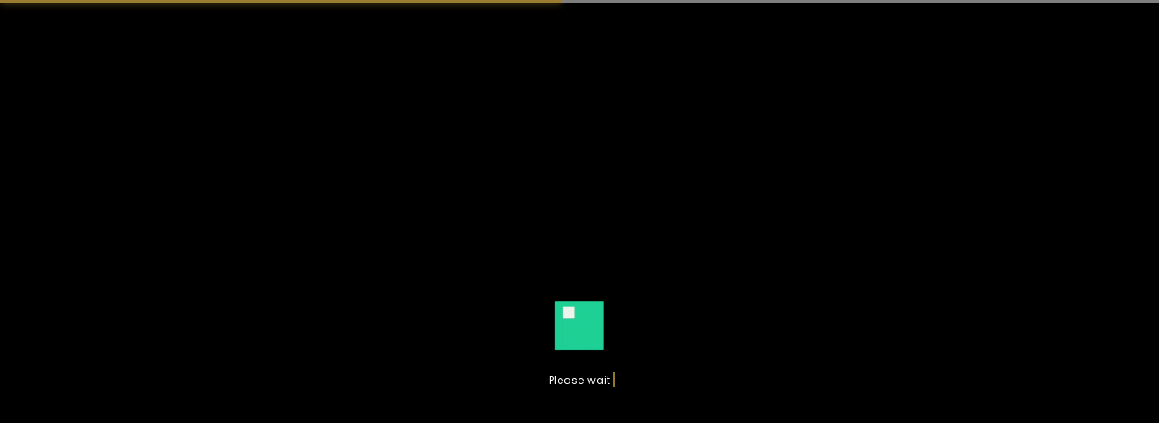

--- FILE ---
content_type: text/html; charset=UTF-8
request_url: https://www.yettitabai.com/blog/
body_size: 11975
content:
<!doctype html>
<html lang="en-GB">
<head>
<meta charset="UTF-8">
<meta name="viewport" content="width=device-width, initial-scale=1">
<link rel="profile" href="https://gmpg.org/xfn/11">
<title>Blog &#8211; YT</title>
<meta name='robots' content='max-image-preview:large' />
<link rel='dns-prefetch' href='//fonts.googleapis.com' />
<link rel="alternate" type="application/rss+xml" title="YT &raquo; Feed" href="https://www.yettitabai.com/feed/" />
<link rel="alternate" type="application/rss+xml" title="YT &raquo; Comments Feed" href="https://www.yettitabai.com/comments/feed/" />
<style id='wp-img-auto-sizes-contain-inline-css' type='text/css'>
img:is([sizes=auto i],[sizes^="auto," i]){contain-intrinsic-size:3000px 1500px}
/*# sourceURL=wp-img-auto-sizes-contain-inline-css */
</style>
<style id='wp-emoji-styles-inline-css' type='text/css'>

	img.wp-smiley, img.emoji {
		display: inline !important;
		border: none !important;
		box-shadow: none !important;
		height: 1em !important;
		width: 1em !important;
		margin: 0 0.07em !important;
		vertical-align: -0.1em !important;
		background: none !important;
		padding: 0 !important;
	}
/*# sourceURL=wp-emoji-styles-inline-css */
</style>
<style id='wp-block-library-inline-css' type='text/css'>
:root{--wp-block-synced-color:#7a00df;--wp-block-synced-color--rgb:122,0,223;--wp-bound-block-color:var(--wp-block-synced-color);--wp-editor-canvas-background:#ddd;--wp-admin-theme-color:#007cba;--wp-admin-theme-color--rgb:0,124,186;--wp-admin-theme-color-darker-10:#006ba1;--wp-admin-theme-color-darker-10--rgb:0,107,160.5;--wp-admin-theme-color-darker-20:#005a87;--wp-admin-theme-color-darker-20--rgb:0,90,135;--wp-admin-border-width-focus:2px}@media (min-resolution:192dpi){:root{--wp-admin-border-width-focus:1.5px}}.wp-element-button{cursor:pointer}:root .has-very-light-gray-background-color{background-color:#eee}:root .has-very-dark-gray-background-color{background-color:#313131}:root .has-very-light-gray-color{color:#eee}:root .has-very-dark-gray-color{color:#313131}:root .has-vivid-green-cyan-to-vivid-cyan-blue-gradient-background{background:linear-gradient(135deg,#00d084,#0693e3)}:root .has-purple-crush-gradient-background{background:linear-gradient(135deg,#34e2e4,#4721fb 50%,#ab1dfe)}:root .has-hazy-dawn-gradient-background{background:linear-gradient(135deg,#faaca8,#dad0ec)}:root .has-subdued-olive-gradient-background{background:linear-gradient(135deg,#fafae1,#67a671)}:root .has-atomic-cream-gradient-background{background:linear-gradient(135deg,#fdd79a,#004a59)}:root .has-nightshade-gradient-background{background:linear-gradient(135deg,#330968,#31cdcf)}:root .has-midnight-gradient-background{background:linear-gradient(135deg,#020381,#2874fc)}:root{--wp--preset--font-size--normal:16px;--wp--preset--font-size--huge:42px}.has-regular-font-size{font-size:1em}.has-larger-font-size{font-size:2.625em}.has-normal-font-size{font-size:var(--wp--preset--font-size--normal)}.has-huge-font-size{font-size:var(--wp--preset--font-size--huge)}.has-text-align-center{text-align:center}.has-text-align-left{text-align:left}.has-text-align-right{text-align:right}.has-fit-text{white-space:nowrap!important}#end-resizable-editor-section{display:none}.aligncenter{clear:both}.items-justified-left{justify-content:flex-start}.items-justified-center{justify-content:center}.items-justified-right{justify-content:flex-end}.items-justified-space-between{justify-content:space-between}.screen-reader-text{border:0;clip-path:inset(50%);height:1px;margin:-1px;overflow:hidden;padding:0;position:absolute;width:1px;word-wrap:normal!important}.screen-reader-text:focus{background-color:#ddd;clip-path:none;color:#444;display:block;font-size:1em;height:auto;left:5px;line-height:normal;padding:15px 23px 14px;text-decoration:none;top:5px;width:auto;z-index:100000}html :where(.has-border-color){border-style:solid}html :where([style*=border-top-color]){border-top-style:solid}html :where([style*=border-right-color]){border-right-style:solid}html :where([style*=border-bottom-color]){border-bottom-style:solid}html :where([style*=border-left-color]){border-left-style:solid}html :where([style*=border-width]){border-style:solid}html :where([style*=border-top-width]){border-top-style:solid}html :where([style*=border-right-width]){border-right-style:solid}html :where([style*=border-bottom-width]){border-bottom-style:solid}html :where([style*=border-left-width]){border-left-style:solid}html :where(img[class*=wp-image-]){height:auto;max-width:100%}:where(figure){margin:0 0 1em}html :where(.is-position-sticky){--wp-admin--admin-bar--position-offset:var(--wp-admin--admin-bar--height,0px)}@media screen and (max-width:600px){html :where(.is-position-sticky){--wp-admin--admin-bar--position-offset:0px}}

/*# sourceURL=wp-block-library-inline-css */
</style><style id='wp-block-gallery-inline-css' type='text/css'>
.blocks-gallery-grid:not(.has-nested-images),.wp-block-gallery:not(.has-nested-images){display:flex;flex-wrap:wrap;list-style-type:none;margin:0;padding:0}.blocks-gallery-grid:not(.has-nested-images) .blocks-gallery-image,.blocks-gallery-grid:not(.has-nested-images) .blocks-gallery-item,.wp-block-gallery:not(.has-nested-images) .blocks-gallery-image,.wp-block-gallery:not(.has-nested-images) .blocks-gallery-item{display:flex;flex-direction:column;flex-grow:1;justify-content:center;margin:0 1em 1em 0;position:relative;width:calc(50% - 1em)}.blocks-gallery-grid:not(.has-nested-images) .blocks-gallery-image:nth-of-type(2n),.blocks-gallery-grid:not(.has-nested-images) .blocks-gallery-item:nth-of-type(2n),.wp-block-gallery:not(.has-nested-images) .blocks-gallery-image:nth-of-type(2n),.wp-block-gallery:not(.has-nested-images) .blocks-gallery-item:nth-of-type(2n){margin-right:0}.blocks-gallery-grid:not(.has-nested-images) .blocks-gallery-image figure,.blocks-gallery-grid:not(.has-nested-images) .blocks-gallery-item figure,.wp-block-gallery:not(.has-nested-images) .blocks-gallery-image figure,.wp-block-gallery:not(.has-nested-images) .blocks-gallery-item figure{align-items:flex-end;display:flex;height:100%;justify-content:flex-start;margin:0}.blocks-gallery-grid:not(.has-nested-images) .blocks-gallery-image img,.blocks-gallery-grid:not(.has-nested-images) .blocks-gallery-item img,.wp-block-gallery:not(.has-nested-images) .blocks-gallery-image img,.wp-block-gallery:not(.has-nested-images) .blocks-gallery-item img{display:block;height:auto;max-width:100%;width:auto}.blocks-gallery-grid:not(.has-nested-images) .blocks-gallery-image figcaption,.blocks-gallery-grid:not(.has-nested-images) .blocks-gallery-item figcaption,.wp-block-gallery:not(.has-nested-images) .blocks-gallery-image figcaption,.wp-block-gallery:not(.has-nested-images) .blocks-gallery-item figcaption{background:linear-gradient(0deg,#000000b3,#0000004d 70%,#0000);bottom:0;box-sizing:border-box;color:#fff;font-size:.8em;margin:0;max-height:100%;overflow:auto;padding:3em .77em .7em;position:absolute;text-align:center;width:100%;z-index:2}.blocks-gallery-grid:not(.has-nested-images) .blocks-gallery-image figcaption img,.blocks-gallery-grid:not(.has-nested-images) .blocks-gallery-item figcaption img,.wp-block-gallery:not(.has-nested-images) .blocks-gallery-image figcaption img,.wp-block-gallery:not(.has-nested-images) .blocks-gallery-item figcaption img{display:inline}.blocks-gallery-grid:not(.has-nested-images) figcaption,.wp-block-gallery:not(.has-nested-images) figcaption{flex-grow:1}.blocks-gallery-grid:not(.has-nested-images).is-cropped .blocks-gallery-image a,.blocks-gallery-grid:not(.has-nested-images).is-cropped .blocks-gallery-image img,.blocks-gallery-grid:not(.has-nested-images).is-cropped .blocks-gallery-item a,.blocks-gallery-grid:not(.has-nested-images).is-cropped .blocks-gallery-item img,.wp-block-gallery:not(.has-nested-images).is-cropped .blocks-gallery-image a,.wp-block-gallery:not(.has-nested-images).is-cropped .blocks-gallery-image img,.wp-block-gallery:not(.has-nested-images).is-cropped .blocks-gallery-item a,.wp-block-gallery:not(.has-nested-images).is-cropped .blocks-gallery-item img{flex:1;height:100%;object-fit:cover;width:100%}.blocks-gallery-grid:not(.has-nested-images).columns-1 .blocks-gallery-image,.blocks-gallery-grid:not(.has-nested-images).columns-1 .blocks-gallery-item,.wp-block-gallery:not(.has-nested-images).columns-1 .blocks-gallery-image,.wp-block-gallery:not(.has-nested-images).columns-1 .blocks-gallery-item{margin-right:0;width:100%}@media (min-width:600px){.blocks-gallery-grid:not(.has-nested-images).columns-3 .blocks-gallery-image,.blocks-gallery-grid:not(.has-nested-images).columns-3 .blocks-gallery-item,.wp-block-gallery:not(.has-nested-images).columns-3 .blocks-gallery-image,.wp-block-gallery:not(.has-nested-images).columns-3 .blocks-gallery-item{margin-right:1em;width:calc(33.33333% - .66667em)}.blocks-gallery-grid:not(.has-nested-images).columns-4 .blocks-gallery-image,.blocks-gallery-grid:not(.has-nested-images).columns-4 .blocks-gallery-item,.wp-block-gallery:not(.has-nested-images).columns-4 .blocks-gallery-image,.wp-block-gallery:not(.has-nested-images).columns-4 .blocks-gallery-item{margin-right:1em;width:calc(25% - .75em)}.blocks-gallery-grid:not(.has-nested-images).columns-5 .blocks-gallery-image,.blocks-gallery-grid:not(.has-nested-images).columns-5 .blocks-gallery-item,.wp-block-gallery:not(.has-nested-images).columns-5 .blocks-gallery-image,.wp-block-gallery:not(.has-nested-images).columns-5 .blocks-gallery-item{margin-right:1em;width:calc(20% - .8em)}.blocks-gallery-grid:not(.has-nested-images).columns-6 .blocks-gallery-image,.blocks-gallery-grid:not(.has-nested-images).columns-6 .blocks-gallery-item,.wp-block-gallery:not(.has-nested-images).columns-6 .blocks-gallery-image,.wp-block-gallery:not(.has-nested-images).columns-6 .blocks-gallery-item{margin-right:1em;width:calc(16.66667% - .83333em)}.blocks-gallery-grid:not(.has-nested-images).columns-7 .blocks-gallery-image,.blocks-gallery-grid:not(.has-nested-images).columns-7 .blocks-gallery-item,.wp-block-gallery:not(.has-nested-images).columns-7 .blocks-gallery-image,.wp-block-gallery:not(.has-nested-images).columns-7 .blocks-gallery-item{margin-right:1em;width:calc(14.28571% - .85714em)}.blocks-gallery-grid:not(.has-nested-images).columns-8 .blocks-gallery-image,.blocks-gallery-grid:not(.has-nested-images).columns-8 .blocks-gallery-item,.wp-block-gallery:not(.has-nested-images).columns-8 .blocks-gallery-image,.wp-block-gallery:not(.has-nested-images).columns-8 .blocks-gallery-item{margin-right:1em;width:calc(12.5% - .875em)}.blocks-gallery-grid:not(.has-nested-images).columns-1 .blocks-gallery-image:nth-of-type(1n),.blocks-gallery-grid:not(.has-nested-images).columns-1 .blocks-gallery-item:nth-of-type(1n),.blocks-gallery-grid:not(.has-nested-images).columns-2 .blocks-gallery-image:nth-of-type(2n),.blocks-gallery-grid:not(.has-nested-images).columns-2 .blocks-gallery-item:nth-of-type(2n),.blocks-gallery-grid:not(.has-nested-images).columns-3 .blocks-gallery-image:nth-of-type(3n),.blocks-gallery-grid:not(.has-nested-images).columns-3 .blocks-gallery-item:nth-of-type(3n),.blocks-gallery-grid:not(.has-nested-images).columns-4 .blocks-gallery-image:nth-of-type(4n),.blocks-gallery-grid:not(.has-nested-images).columns-4 .blocks-gallery-item:nth-of-type(4n),.blocks-gallery-grid:not(.has-nested-images).columns-5 .blocks-gallery-image:nth-of-type(5n),.blocks-gallery-grid:not(.has-nested-images).columns-5 .blocks-gallery-item:nth-of-type(5n),.blocks-gallery-grid:not(.has-nested-images).columns-6 .blocks-gallery-image:nth-of-type(6n),.blocks-gallery-grid:not(.has-nested-images).columns-6 .blocks-gallery-item:nth-of-type(6n),.blocks-gallery-grid:not(.has-nested-images).columns-7 .blocks-gallery-image:nth-of-type(7n),.blocks-gallery-grid:not(.has-nested-images).columns-7 .blocks-gallery-item:nth-of-type(7n),.blocks-gallery-grid:not(.has-nested-images).columns-8 .blocks-gallery-image:nth-of-type(8n),.blocks-gallery-grid:not(.has-nested-images).columns-8 .blocks-gallery-item:nth-of-type(8n),.wp-block-gallery:not(.has-nested-images).columns-1 .blocks-gallery-image:nth-of-type(1n),.wp-block-gallery:not(.has-nested-images).columns-1 .blocks-gallery-item:nth-of-type(1n),.wp-block-gallery:not(.has-nested-images).columns-2 .blocks-gallery-image:nth-of-type(2n),.wp-block-gallery:not(.has-nested-images).columns-2 .blocks-gallery-item:nth-of-type(2n),.wp-block-gallery:not(.has-nested-images).columns-3 .blocks-gallery-image:nth-of-type(3n),.wp-block-gallery:not(.has-nested-images).columns-3 .blocks-gallery-item:nth-of-type(3n),.wp-block-gallery:not(.has-nested-images).columns-4 .blocks-gallery-image:nth-of-type(4n),.wp-block-gallery:not(.has-nested-images).columns-4 .blocks-gallery-item:nth-of-type(4n),.wp-block-gallery:not(.has-nested-images).columns-5 .blocks-gallery-image:nth-of-type(5n),.wp-block-gallery:not(.has-nested-images).columns-5 .blocks-gallery-item:nth-of-type(5n),.wp-block-gallery:not(.has-nested-images).columns-6 .blocks-gallery-image:nth-of-type(6n),.wp-block-gallery:not(.has-nested-images).columns-6 .blocks-gallery-item:nth-of-type(6n),.wp-block-gallery:not(.has-nested-images).columns-7 .blocks-gallery-image:nth-of-type(7n),.wp-block-gallery:not(.has-nested-images).columns-7 .blocks-gallery-item:nth-of-type(7n),.wp-block-gallery:not(.has-nested-images).columns-8 .blocks-gallery-image:nth-of-type(8n),.wp-block-gallery:not(.has-nested-images).columns-8 .blocks-gallery-item:nth-of-type(8n){margin-right:0}}.blocks-gallery-grid:not(.has-nested-images) .blocks-gallery-image:last-child,.blocks-gallery-grid:not(.has-nested-images) .blocks-gallery-item:last-child,.wp-block-gallery:not(.has-nested-images) .blocks-gallery-image:last-child,.wp-block-gallery:not(.has-nested-images) .blocks-gallery-item:last-child{margin-right:0}.blocks-gallery-grid:not(.has-nested-images).alignleft,.blocks-gallery-grid:not(.has-nested-images).alignright,.wp-block-gallery:not(.has-nested-images).alignleft,.wp-block-gallery:not(.has-nested-images).alignright{max-width:420px;width:100%}.blocks-gallery-grid:not(.has-nested-images).aligncenter .blocks-gallery-item figure,.wp-block-gallery:not(.has-nested-images).aligncenter .blocks-gallery-item figure{justify-content:center}.wp-block-gallery:not(.is-cropped) .blocks-gallery-item{align-self:flex-start}figure.wp-block-gallery.has-nested-images{align-items:normal}.wp-block-gallery.has-nested-images figure.wp-block-image:not(#individual-image){margin:0;width:calc(50% - var(--wp--style--unstable-gallery-gap, 16px)/2)}.wp-block-gallery.has-nested-images figure.wp-block-image{box-sizing:border-box;display:flex;flex-direction:column;flex-grow:1;justify-content:center;max-width:100%;position:relative}.wp-block-gallery.has-nested-images figure.wp-block-image>a,.wp-block-gallery.has-nested-images figure.wp-block-image>div{flex-direction:column;flex-grow:1;margin:0}.wp-block-gallery.has-nested-images figure.wp-block-image img{display:block;height:auto;max-width:100%!important;width:auto}.wp-block-gallery.has-nested-images figure.wp-block-image figcaption,.wp-block-gallery.has-nested-images figure.wp-block-image:has(figcaption):before{bottom:0;left:0;max-height:100%;position:absolute;right:0}.wp-block-gallery.has-nested-images figure.wp-block-image:has(figcaption):before{backdrop-filter:blur(3px);content:"";height:100%;-webkit-mask-image:linear-gradient(0deg,#000 20%,#0000);mask-image:linear-gradient(0deg,#000 20%,#0000);max-height:40%;pointer-events:none}.wp-block-gallery.has-nested-images figure.wp-block-image figcaption{box-sizing:border-box;color:#fff;font-size:13px;margin:0;overflow:auto;padding:1em;text-align:center;text-shadow:0 0 1.5px #000}.wp-block-gallery.has-nested-images figure.wp-block-image figcaption::-webkit-scrollbar{height:12px;width:12px}.wp-block-gallery.has-nested-images figure.wp-block-image figcaption::-webkit-scrollbar-track{background-color:initial}.wp-block-gallery.has-nested-images figure.wp-block-image figcaption::-webkit-scrollbar-thumb{background-clip:padding-box;background-color:initial;border:3px solid #0000;border-radius:8px}.wp-block-gallery.has-nested-images figure.wp-block-image figcaption:focus-within::-webkit-scrollbar-thumb,.wp-block-gallery.has-nested-images figure.wp-block-image figcaption:focus::-webkit-scrollbar-thumb,.wp-block-gallery.has-nested-images figure.wp-block-image figcaption:hover::-webkit-scrollbar-thumb{background-color:#fffc}.wp-block-gallery.has-nested-images figure.wp-block-image figcaption{scrollbar-color:#0000 #0000;scrollbar-gutter:stable both-edges;scrollbar-width:thin}.wp-block-gallery.has-nested-images figure.wp-block-image figcaption:focus,.wp-block-gallery.has-nested-images figure.wp-block-image figcaption:focus-within,.wp-block-gallery.has-nested-images figure.wp-block-image figcaption:hover{scrollbar-color:#fffc #0000}.wp-block-gallery.has-nested-images figure.wp-block-image figcaption{will-change:transform}@media (hover:none){.wp-block-gallery.has-nested-images figure.wp-block-image figcaption{scrollbar-color:#fffc #0000}}.wp-block-gallery.has-nested-images figure.wp-block-image figcaption{background:linear-gradient(0deg,#0006,#0000)}.wp-block-gallery.has-nested-images figure.wp-block-image figcaption img{display:inline}.wp-block-gallery.has-nested-images figure.wp-block-image figcaption a{color:inherit}.wp-block-gallery.has-nested-images figure.wp-block-image.has-custom-border img{box-sizing:border-box}.wp-block-gallery.has-nested-images figure.wp-block-image.has-custom-border>a,.wp-block-gallery.has-nested-images figure.wp-block-image.has-custom-border>div,.wp-block-gallery.has-nested-images figure.wp-block-image.is-style-rounded>a,.wp-block-gallery.has-nested-images figure.wp-block-image.is-style-rounded>div{flex:1 1 auto}.wp-block-gallery.has-nested-images figure.wp-block-image.has-custom-border figcaption,.wp-block-gallery.has-nested-images figure.wp-block-image.is-style-rounded figcaption{background:none;color:inherit;flex:initial;margin:0;padding:10px 10px 9px;position:relative;text-shadow:none}.wp-block-gallery.has-nested-images figure.wp-block-image.has-custom-border:before,.wp-block-gallery.has-nested-images figure.wp-block-image.is-style-rounded:before{content:none}.wp-block-gallery.has-nested-images figcaption{flex-basis:100%;flex-grow:1;text-align:center}.wp-block-gallery.has-nested-images:not(.is-cropped) figure.wp-block-image:not(#individual-image){margin-bottom:auto;margin-top:0}.wp-block-gallery.has-nested-images.is-cropped figure.wp-block-image:not(#individual-image){align-self:inherit}.wp-block-gallery.has-nested-images.is-cropped figure.wp-block-image:not(#individual-image)>a,.wp-block-gallery.has-nested-images.is-cropped figure.wp-block-image:not(#individual-image)>div:not(.components-drop-zone){display:flex}.wp-block-gallery.has-nested-images.is-cropped figure.wp-block-image:not(#individual-image) a,.wp-block-gallery.has-nested-images.is-cropped figure.wp-block-image:not(#individual-image) img{flex:1 0 0%;height:100%;object-fit:cover;width:100%}.wp-block-gallery.has-nested-images.columns-1 figure.wp-block-image:not(#individual-image){width:100%}@media (min-width:600px){.wp-block-gallery.has-nested-images.columns-3 figure.wp-block-image:not(#individual-image){width:calc(33.33333% - var(--wp--style--unstable-gallery-gap, 16px)*.66667)}.wp-block-gallery.has-nested-images.columns-4 figure.wp-block-image:not(#individual-image){width:calc(25% - var(--wp--style--unstable-gallery-gap, 16px)*.75)}.wp-block-gallery.has-nested-images.columns-5 figure.wp-block-image:not(#individual-image){width:calc(20% - var(--wp--style--unstable-gallery-gap, 16px)*.8)}.wp-block-gallery.has-nested-images.columns-6 figure.wp-block-image:not(#individual-image){width:calc(16.66667% - var(--wp--style--unstable-gallery-gap, 16px)*.83333)}.wp-block-gallery.has-nested-images.columns-7 figure.wp-block-image:not(#individual-image){width:calc(14.28571% - var(--wp--style--unstable-gallery-gap, 16px)*.85714)}.wp-block-gallery.has-nested-images.columns-8 figure.wp-block-image:not(#individual-image){width:calc(12.5% - var(--wp--style--unstable-gallery-gap, 16px)*.875)}.wp-block-gallery.has-nested-images.columns-default figure.wp-block-image:not(#individual-image){width:calc(33.33% - var(--wp--style--unstable-gallery-gap, 16px)*.66667)}.wp-block-gallery.has-nested-images.columns-default figure.wp-block-image:not(#individual-image):first-child:nth-last-child(2),.wp-block-gallery.has-nested-images.columns-default figure.wp-block-image:not(#individual-image):first-child:nth-last-child(2)~figure.wp-block-image:not(#individual-image){width:calc(50% - var(--wp--style--unstable-gallery-gap, 16px)*.5)}.wp-block-gallery.has-nested-images.columns-default figure.wp-block-image:not(#individual-image):first-child:last-child{width:100%}}.wp-block-gallery.has-nested-images.alignleft,.wp-block-gallery.has-nested-images.alignright{max-width:420px;width:100%}.wp-block-gallery.has-nested-images.aligncenter{justify-content:center}
/*# sourceURL=https://www.yettitabai.com/wp-includes/blocks/gallery/style.min.css */
</style>
<style id='wp-block-heading-inline-css' type='text/css'>
h1:where(.wp-block-heading).has-background,h2:where(.wp-block-heading).has-background,h3:where(.wp-block-heading).has-background,h4:where(.wp-block-heading).has-background,h5:where(.wp-block-heading).has-background,h6:where(.wp-block-heading).has-background{padding:1.25em 2.375em}h1.has-text-align-left[style*=writing-mode]:where([style*=vertical-lr]),h1.has-text-align-right[style*=writing-mode]:where([style*=vertical-rl]),h2.has-text-align-left[style*=writing-mode]:where([style*=vertical-lr]),h2.has-text-align-right[style*=writing-mode]:where([style*=vertical-rl]),h3.has-text-align-left[style*=writing-mode]:where([style*=vertical-lr]),h3.has-text-align-right[style*=writing-mode]:where([style*=vertical-rl]),h4.has-text-align-left[style*=writing-mode]:where([style*=vertical-lr]),h4.has-text-align-right[style*=writing-mode]:where([style*=vertical-rl]),h5.has-text-align-left[style*=writing-mode]:where([style*=vertical-lr]),h5.has-text-align-right[style*=writing-mode]:where([style*=vertical-rl]),h6.has-text-align-left[style*=writing-mode]:where([style*=vertical-lr]),h6.has-text-align-right[style*=writing-mode]:where([style*=vertical-rl]){rotate:180deg}
/*# sourceURL=https://www.yettitabai.com/wp-includes/blocks/heading/style.min.css */
</style>
<style id='wp-block-list-inline-css' type='text/css'>
ol,ul{box-sizing:border-box}:root :where(.wp-block-list.has-background){padding:1.25em 2.375em}
/*# sourceURL=https://www.yettitabai.com/wp-includes/blocks/list/style.min.css */
</style>
<style id='wp-block-paragraph-inline-css' type='text/css'>
.is-small-text{font-size:.875em}.is-regular-text{font-size:1em}.is-large-text{font-size:2.25em}.is-larger-text{font-size:3em}.has-drop-cap:not(:focus):first-letter{float:left;font-size:8.4em;font-style:normal;font-weight:100;line-height:.68;margin:.05em .1em 0 0;text-transform:uppercase}body.rtl .has-drop-cap:not(:focus):first-letter{float:none;margin-left:.1em}p.has-drop-cap.has-background{overflow:hidden}:root :where(p.has-background){padding:1.25em 2.375em}:where(p.has-text-color:not(.has-link-color)) a{color:inherit}p.has-text-align-left[style*="writing-mode:vertical-lr"],p.has-text-align-right[style*="writing-mode:vertical-rl"]{rotate:180deg}
/*# sourceURL=https://www.yettitabai.com/wp-includes/blocks/paragraph/style.min.css */
</style>
<style id='wp-block-quote-inline-css' type='text/css'>
.wp-block-quote{box-sizing:border-box;overflow-wrap:break-word}.wp-block-quote.is-large:where(:not(.is-style-plain)),.wp-block-quote.is-style-large:where(:not(.is-style-plain)){margin-bottom:1em;padding:0 1em}.wp-block-quote.is-large:where(:not(.is-style-plain)) p,.wp-block-quote.is-style-large:where(:not(.is-style-plain)) p{font-size:1.5em;font-style:italic;line-height:1.6}.wp-block-quote.is-large:where(:not(.is-style-plain)) cite,.wp-block-quote.is-large:where(:not(.is-style-plain)) footer,.wp-block-quote.is-style-large:where(:not(.is-style-plain)) cite,.wp-block-quote.is-style-large:where(:not(.is-style-plain)) footer{font-size:1.125em;text-align:right}.wp-block-quote>cite{display:block}
/*# sourceURL=https://www.yettitabai.com/wp-includes/blocks/quote/style.min.css */
</style>
<style id='global-styles-inline-css' type='text/css'>
:root{--wp--preset--aspect-ratio--square: 1;--wp--preset--aspect-ratio--4-3: 4/3;--wp--preset--aspect-ratio--3-4: 3/4;--wp--preset--aspect-ratio--3-2: 3/2;--wp--preset--aspect-ratio--2-3: 2/3;--wp--preset--aspect-ratio--16-9: 16/9;--wp--preset--aspect-ratio--9-16: 9/16;--wp--preset--color--black: #000000;--wp--preset--color--cyan-bluish-gray: #abb8c3;--wp--preset--color--white: #ffffff;--wp--preset--color--pale-pink: #f78da7;--wp--preset--color--vivid-red: #cf2e2e;--wp--preset--color--luminous-vivid-orange: #ff6900;--wp--preset--color--luminous-vivid-amber: #fcb900;--wp--preset--color--light-green-cyan: #7bdcb5;--wp--preset--color--vivid-green-cyan: #00d084;--wp--preset--color--pale-cyan-blue: #8ed1fc;--wp--preset--color--vivid-cyan-blue: #0693e3;--wp--preset--color--vivid-purple: #9b51e0;--wp--preset--gradient--vivid-cyan-blue-to-vivid-purple: linear-gradient(135deg,rgb(6,147,227) 0%,rgb(155,81,224) 100%);--wp--preset--gradient--light-green-cyan-to-vivid-green-cyan: linear-gradient(135deg,rgb(122,220,180) 0%,rgb(0,208,130) 100%);--wp--preset--gradient--luminous-vivid-amber-to-luminous-vivid-orange: linear-gradient(135deg,rgb(252,185,0) 0%,rgb(255,105,0) 100%);--wp--preset--gradient--luminous-vivid-orange-to-vivid-red: linear-gradient(135deg,rgb(255,105,0) 0%,rgb(207,46,46) 100%);--wp--preset--gradient--very-light-gray-to-cyan-bluish-gray: linear-gradient(135deg,rgb(238,238,238) 0%,rgb(169,184,195) 100%);--wp--preset--gradient--cool-to-warm-spectrum: linear-gradient(135deg,rgb(74,234,220) 0%,rgb(151,120,209) 20%,rgb(207,42,186) 40%,rgb(238,44,130) 60%,rgb(251,105,98) 80%,rgb(254,248,76) 100%);--wp--preset--gradient--blush-light-purple: linear-gradient(135deg,rgb(255,206,236) 0%,rgb(152,150,240) 100%);--wp--preset--gradient--blush-bordeaux: linear-gradient(135deg,rgb(254,205,165) 0%,rgb(254,45,45) 50%,rgb(107,0,62) 100%);--wp--preset--gradient--luminous-dusk: linear-gradient(135deg,rgb(255,203,112) 0%,rgb(199,81,192) 50%,rgb(65,88,208) 100%);--wp--preset--gradient--pale-ocean: linear-gradient(135deg,rgb(255,245,203) 0%,rgb(182,227,212) 50%,rgb(51,167,181) 100%);--wp--preset--gradient--electric-grass: linear-gradient(135deg,rgb(202,248,128) 0%,rgb(113,206,126) 100%);--wp--preset--gradient--midnight: linear-gradient(135deg,rgb(2,3,129) 0%,rgb(40,116,252) 100%);--wp--preset--font-size--small: 13px;--wp--preset--font-size--medium: 20px;--wp--preset--font-size--large: 36px;--wp--preset--font-size--x-large: 42px;--wp--preset--spacing--20: 0.44rem;--wp--preset--spacing--30: 0.67rem;--wp--preset--spacing--40: 1rem;--wp--preset--spacing--50: 1.5rem;--wp--preset--spacing--60: 2.25rem;--wp--preset--spacing--70: 3.38rem;--wp--preset--spacing--80: 5.06rem;--wp--preset--shadow--natural: 6px 6px 9px rgba(0, 0, 0, 0.2);--wp--preset--shadow--deep: 12px 12px 50px rgba(0, 0, 0, 0.4);--wp--preset--shadow--sharp: 6px 6px 0px rgba(0, 0, 0, 0.2);--wp--preset--shadow--outlined: 6px 6px 0px -3px rgb(255, 255, 255), 6px 6px rgb(0, 0, 0);--wp--preset--shadow--crisp: 6px 6px 0px rgb(0, 0, 0);}:where(.is-layout-flex){gap: 0.5em;}:where(.is-layout-grid){gap: 0.5em;}body .is-layout-flex{display: flex;}.is-layout-flex{flex-wrap: wrap;align-items: center;}.is-layout-flex > :is(*, div){margin: 0;}body .is-layout-grid{display: grid;}.is-layout-grid > :is(*, div){margin: 0;}:where(.wp-block-columns.is-layout-flex){gap: 2em;}:where(.wp-block-columns.is-layout-grid){gap: 2em;}:where(.wp-block-post-template.is-layout-flex){gap: 1.25em;}:where(.wp-block-post-template.is-layout-grid){gap: 1.25em;}.has-black-color{color: var(--wp--preset--color--black) !important;}.has-cyan-bluish-gray-color{color: var(--wp--preset--color--cyan-bluish-gray) !important;}.has-white-color{color: var(--wp--preset--color--white) !important;}.has-pale-pink-color{color: var(--wp--preset--color--pale-pink) !important;}.has-vivid-red-color{color: var(--wp--preset--color--vivid-red) !important;}.has-luminous-vivid-orange-color{color: var(--wp--preset--color--luminous-vivid-orange) !important;}.has-luminous-vivid-amber-color{color: var(--wp--preset--color--luminous-vivid-amber) !important;}.has-light-green-cyan-color{color: var(--wp--preset--color--light-green-cyan) !important;}.has-vivid-green-cyan-color{color: var(--wp--preset--color--vivid-green-cyan) !important;}.has-pale-cyan-blue-color{color: var(--wp--preset--color--pale-cyan-blue) !important;}.has-vivid-cyan-blue-color{color: var(--wp--preset--color--vivid-cyan-blue) !important;}.has-vivid-purple-color{color: var(--wp--preset--color--vivid-purple) !important;}.has-black-background-color{background-color: var(--wp--preset--color--black) !important;}.has-cyan-bluish-gray-background-color{background-color: var(--wp--preset--color--cyan-bluish-gray) !important;}.has-white-background-color{background-color: var(--wp--preset--color--white) !important;}.has-pale-pink-background-color{background-color: var(--wp--preset--color--pale-pink) !important;}.has-vivid-red-background-color{background-color: var(--wp--preset--color--vivid-red) !important;}.has-luminous-vivid-orange-background-color{background-color: var(--wp--preset--color--luminous-vivid-orange) !important;}.has-luminous-vivid-amber-background-color{background-color: var(--wp--preset--color--luminous-vivid-amber) !important;}.has-light-green-cyan-background-color{background-color: var(--wp--preset--color--light-green-cyan) !important;}.has-vivid-green-cyan-background-color{background-color: var(--wp--preset--color--vivid-green-cyan) !important;}.has-pale-cyan-blue-background-color{background-color: var(--wp--preset--color--pale-cyan-blue) !important;}.has-vivid-cyan-blue-background-color{background-color: var(--wp--preset--color--vivid-cyan-blue) !important;}.has-vivid-purple-background-color{background-color: var(--wp--preset--color--vivid-purple) !important;}.has-black-border-color{border-color: var(--wp--preset--color--black) !important;}.has-cyan-bluish-gray-border-color{border-color: var(--wp--preset--color--cyan-bluish-gray) !important;}.has-white-border-color{border-color: var(--wp--preset--color--white) !important;}.has-pale-pink-border-color{border-color: var(--wp--preset--color--pale-pink) !important;}.has-vivid-red-border-color{border-color: var(--wp--preset--color--vivid-red) !important;}.has-luminous-vivid-orange-border-color{border-color: var(--wp--preset--color--luminous-vivid-orange) !important;}.has-luminous-vivid-amber-border-color{border-color: var(--wp--preset--color--luminous-vivid-amber) !important;}.has-light-green-cyan-border-color{border-color: var(--wp--preset--color--light-green-cyan) !important;}.has-vivid-green-cyan-border-color{border-color: var(--wp--preset--color--vivid-green-cyan) !important;}.has-pale-cyan-blue-border-color{border-color: var(--wp--preset--color--pale-cyan-blue) !important;}.has-vivid-cyan-blue-border-color{border-color: var(--wp--preset--color--vivid-cyan-blue) !important;}.has-vivid-purple-border-color{border-color: var(--wp--preset--color--vivid-purple) !important;}.has-vivid-cyan-blue-to-vivid-purple-gradient-background{background: var(--wp--preset--gradient--vivid-cyan-blue-to-vivid-purple) !important;}.has-light-green-cyan-to-vivid-green-cyan-gradient-background{background: var(--wp--preset--gradient--light-green-cyan-to-vivid-green-cyan) !important;}.has-luminous-vivid-amber-to-luminous-vivid-orange-gradient-background{background: var(--wp--preset--gradient--luminous-vivid-amber-to-luminous-vivid-orange) !important;}.has-luminous-vivid-orange-to-vivid-red-gradient-background{background: var(--wp--preset--gradient--luminous-vivid-orange-to-vivid-red) !important;}.has-very-light-gray-to-cyan-bluish-gray-gradient-background{background: var(--wp--preset--gradient--very-light-gray-to-cyan-bluish-gray) !important;}.has-cool-to-warm-spectrum-gradient-background{background: var(--wp--preset--gradient--cool-to-warm-spectrum) !important;}.has-blush-light-purple-gradient-background{background: var(--wp--preset--gradient--blush-light-purple) !important;}.has-blush-bordeaux-gradient-background{background: var(--wp--preset--gradient--blush-bordeaux) !important;}.has-luminous-dusk-gradient-background{background: var(--wp--preset--gradient--luminous-dusk) !important;}.has-pale-ocean-gradient-background{background: var(--wp--preset--gradient--pale-ocean) !important;}.has-electric-grass-gradient-background{background: var(--wp--preset--gradient--electric-grass) !important;}.has-midnight-gradient-background{background: var(--wp--preset--gradient--midnight) !important;}.has-small-font-size{font-size: var(--wp--preset--font-size--small) !important;}.has-medium-font-size{font-size: var(--wp--preset--font-size--medium) !important;}.has-large-font-size{font-size: var(--wp--preset--font-size--large) !important;}.has-x-large-font-size{font-size: var(--wp--preset--font-size--x-large) !important;}
/*# sourceURL=global-styles-inline-css */
</style>
<style id='core-block-supports-inline-css' type='text/css'>
.wp-block-gallery.wp-block-gallery-1{--wp--style--unstable-gallery-gap:var( --wp--style--gallery-gap-default, var( --gallery-block--gutter-size, var( --wp--style--block-gap, 0.5em ) ) );gap:var( --wp--style--gallery-gap-default, var( --gallery-block--gutter-size, var( --wp--style--block-gap, 0.5em ) ) );}
/*# sourceURL=core-block-supports-inline-css */
</style>

<style id='classic-theme-styles-inline-css' type='text/css'>
/*! This file is auto-generated */
.wp-block-button__link{color:#fff;background-color:#32373c;border-radius:9999px;box-shadow:none;text-decoration:none;padding:calc(.667em + 2px) calc(1.333em + 2px);font-size:1.125em}.wp-block-file__button{background:#32373c;color:#fff;text-decoration:none}
/*# sourceURL=/wp-includes/css/classic-themes.min.css */
</style>
<link rel='stylesheet' id='contact-form-7-css' href='https://usercontent.one/wp/www.yettitabai.com/wp-content/plugins/contact-form-7/includes/css/styles.css?ver=5.9.6&media=1643310730' type='text/css' media='all' />
<link rel='stylesheet' id='audioigniter-css' href='https://usercontent.one/wp/www.yettitabai.com/wp-content/plugins/audioigniter/player/build/style.css?ver=2.0.1&media=1643310730' type='text/css' media='all' />
<link rel='stylesheet' id='font-awesome-css' href='https://usercontent.one/wp/www.yettitabai.com/wp-content/themes/unicord/css/font-awesome.min.css?ver=6.9&media=1643310730' type='text/css' media='all' />
<link rel='stylesheet' id='animate-css' href='https://usercontent.one/wp/www.yettitabai.com/wp-content/themes/unicord/css/animate.min.css?ver=6.9&media=1643310730' type='text/css' media='all' />
<link rel='stylesheet' id='fancybox-css' href='https://usercontent.one/wp/www.yettitabai.com/wp-content/themes/unicord/css/fancybox.min.css?ver=6.9&media=1643310730' type='text/css' media='all' />
<link rel='stylesheet' id='swiper-css' href='https://usercontent.one/wp/www.yettitabai.com/wp-content/themes/unicord/css/swiper.min.css?ver=6.9&media=1643310730' type='text/css' media='all' />
<link rel='stylesheet' id='bootsrap-css' href='https://usercontent.one/wp/www.yettitabai.com/wp-content/themes/unicord/css/bootstrap.min.css?ver=6.9&media=1643310730' type='text/css' media='all' />
<link rel='stylesheet' id='unicord-google-font-css' href='//fonts.googleapis.com/css?family=Fjalla+One%7CPoppins%3A300%2C400%2C500%2C600%2C700%2C900&#038;subset=latin-ext&#038;ver=1.0.0' type='text/css' media='all' />
<link rel='stylesheet' id='unicord-main-style-css' href='https://usercontent.one/wp/www.yettitabai.com/wp-content/themes/unicord/css/style.css?ver=6.9&media=1643310730' type='text/css' media='all' />
<link rel='stylesheet' id='unicord-stylesheet-css' href='https://usercontent.one/wp/www.yettitabai.com/wp-content/themes/unicord/style.css?ver=6.9&media=1643310730' type='text/css' media='all' />
<style id='unicord-stylesheet-inline-css' type='text/css'>

				.site-works,
				body,
				main{
					background: #131313 !important;
				}
				a:hover,
				.navigation-menu .inner ul li .dropdown li a:hover,
				.social-media li a:hover,
				.navbar .languages a:hover,
				.header .gallery-thumbs .swiper-slide a,
				.filter-bar .works-filter li a.current,
				.filter-bar .works-filter li a:hover,
				.case-details .case-navbar ul li a:hover,
				.features-content a,
				.news .post .post-content .post-categories li a:hover,
				.news .post .post-content .post-title a:hover,
				.news .post .post-content h5,
				.news .post .post-content .post-link,
				.widget-area .widget .widget-title,
				.widget-area .widget .widget-title a,
				.say-hello .map-link,
				.say-hello #contact label.error,
				.footer ul li a:hover
				{
					color: #9b7d33 !important;
				}
				
				.dots-menu:hover .pix
				{
				  background-color: #9b7d33 !important;
				}
				
				.modal .modal-dialog .modal-content .close,
				.preloader,
				.preloader .typewriter #typewriter-suffix,
				.preloader .loadbar,
				.transition-overlay .green-layer,
				.navigation-menu .green-layer,
				.navigation-menu .inner ul li a:before,
				.unicord-horizontal-nav .menu li .sub-menu,
				.unicord-horizontal-nav .menu li .children,
				.video-hero a:hover,
				.particles-mask .inner a:hover,
				.features-content a:before,
				.introduction p span:after,
				.news .post .post-content .social-share li a,
				.news .post .post-content blockquote,
				.news .post .post-content .post-link:before,
				.widget-area .widget .widget-title:after,
				.widget-area .widget_tag_cloud .tagcloud a:hover
				{
					background: #9b7d33 !important;
				}
				
				.preloader .loadbar {
				  box-shadow: 0px 0px 10px #9b7d33 !important;
				}
				
				.unicord-horizontal-nav .menu li .sub-menu:after,
				.unicord-horizontal-nav .menu li .children:after
				{
				  border-color: transparent transparent transparent #33a16e;
				}
				
				.particles-mask .inner a:hover,
				.video-hero a:hover,
				.widget-area .widget_tag_cloud .tagcloud a:hover
				{
				  border-color: #9b7d33 !important;
				}
				
				.filter-bar .works-filter li a.current{
				  border-bottom: 2px solid #9b7d33 !important;
				}
				
				.say-hello #contact input.error,
				.say-hello #contact textarea.error
				{
				  border: 2px solid #9b7d33 !important;
				}
			
/*# sourceURL=unicord-stylesheet-inline-css */
</style>
<script type="text/javascript" id="comments-js-extra">
/* <![CDATA[ */
var data = {"name":"Name is required","email":"Email is required","comment":"Comment is required"};
//# sourceURL=comments-js-extra
/* ]]> */
</script>
<script type="text/javascript" src="https://usercontent.one/wp/www.yettitabai.com/wp-content/themes/unicord/js/comments.js?ver=6.9&media=1643310730" id="comments-js"></script>
<script type="text/javascript" src="https://www.yettitabai.com/wp-includes/js/jquery/jquery.min.js?ver=3.7.1" id="jquery-core-js"></script>
<script type="text/javascript" src="https://www.yettitabai.com/wp-includes/js/jquery/jquery-migrate.min.js?ver=3.4.1" id="jquery-migrate-js"></script>
<link rel="https://api.w.org/" href="https://www.yettitabai.com/wp-json/" /><link rel="EditURI" type="application/rsd+xml" title="RSD" href="https://www.yettitabai.com/xmlrpc.php?rsd" />
<meta name="generator" content="WordPress 6.9" />
<style>[class*=" icon-oc-"],[class^=icon-oc-]{speak:none;font-style:normal;font-weight:400;font-variant:normal;text-transform:none;line-height:1;-webkit-font-smoothing:antialiased;-moz-osx-font-smoothing:grayscale}.icon-oc-one-com-white-32px-fill:before{content:"901"}.icon-oc-one-com:before{content:"900"}#one-com-icon,.toplevel_page_onecom-wp .wp-menu-image{speak:none;display:flex;align-items:center;justify-content:center;text-transform:none;line-height:1;-webkit-font-smoothing:antialiased;-moz-osx-font-smoothing:grayscale}.onecom-wp-admin-bar-item>a,.toplevel_page_onecom-wp>.wp-menu-name{font-size:16px;font-weight:400;line-height:1}.toplevel_page_onecom-wp>.wp-menu-name img{width:69px;height:9px;}.wp-submenu-wrap.wp-submenu>.wp-submenu-head>img{width:88px;height:auto}.onecom-wp-admin-bar-item>a img{height:7px!important}.onecom-wp-admin-bar-item>a img,.toplevel_page_onecom-wp>.wp-menu-name img{opacity:.8}.onecom-wp-admin-bar-item.hover>a img,.toplevel_page_onecom-wp.wp-has-current-submenu>.wp-menu-name img,li.opensub>a.toplevel_page_onecom-wp>.wp-menu-name img{opacity:1}#one-com-icon:before,.onecom-wp-admin-bar-item>a:before,.toplevel_page_onecom-wp>.wp-menu-image:before{content:'';position:static!important;background-color:rgba(240,245,250,.4);border-radius:102px;width:18px;height:18px;padding:0!important}.onecom-wp-admin-bar-item>a:before{width:14px;height:14px}.onecom-wp-admin-bar-item.hover>a:before,.toplevel_page_onecom-wp.opensub>a>.wp-menu-image:before,.toplevel_page_onecom-wp.wp-has-current-submenu>.wp-menu-image:before{background-color:#76b82a}.onecom-wp-admin-bar-item>a{display:inline-flex!important;align-items:center;justify-content:center}#one-com-logo-wrapper{font-size:4em}#one-com-icon{vertical-align:middle}.imagify-welcome{display:none !important;}</style><meta name="generator" content="Powered by WPBakery Page Builder - drag and drop page builder for WordPress."/>
<link rel="icon" href="https://usercontent.one/wp/www.yettitabai.com/wp-content/uploads/2022/01/cropped-Yetti-Tabai-logo-32x32.png?media=1643310730" sizes="32x32" />
<link rel="icon" href="https://usercontent.one/wp/www.yettitabai.com/wp-content/uploads/2022/01/cropped-Yetti-Tabai-logo-192x192.png?media=1643310730" sizes="192x192" />
<link rel="apple-touch-icon" href="https://usercontent.one/wp/www.yettitabai.com/wp-content/uploads/2022/01/cropped-Yetti-Tabai-logo-180x180.png?media=1643310730" />
<meta name="msapplication-TileImage" content="https://usercontent.one/wp/www.yettitabai.com/wp-content/uploads/2022/01/cropped-Yetti-Tabai-logo-270x270.png?media=1643310730" />
<noscript><style> .wpb_animate_when_almost_visible { opacity: 1; }</style></noscript></head>
<body class="blog wp-theme-unicord hfeed hamburger-menu wpb-js-composer js-comp-ver-6.8.0 vc_responsive">
<div class="preloader">
  <div class="inner" style="">
    <div class="loader">
      <div class="trackbar">
        <div class="loadbar"></div>
      </div>
    </div>
    <!-- end loader -->
    <div class="holder"> <span class="typewriter" id="typewriter"></span> </div>
    <!-- end holder --> 
  </div>
  <!-- end inner --> 
</div>
<!-- end preloader -->
<div class="transition-overlay">
  <div class="green-layer"></div>
  <div class="black-layer"></div>
</div>
<!-- end transition-overlay -->
<nav class="navigation-menu">
  <div class="green-layer"></div>
  <div class="black-layer"></div>
  <div class="inner">
    <ul id="menu-main-menu" class="menu"><li><a href="https://www.yettitabai.com/">Home</a></li>
<li><a href="https://www.yettitabai.com/about/">About</a></li>
<li><a href="https://www.yettitabai.com/press/">Press</a></li>
<li><a href="https://www.yettitabai.com/gallery/">Gallery</a></li>
<li><a href="https://www.yettitabai.com/blog/">Blog</a></li>
<li><a href="https://www.yettitabai.com/contact/">Contact</a></li>
</ul>      </div>
  <!-- end inner --> 
</nav>
<nav class="navbar">
  <div class="logo"> <a href="https://www.yettitabai.com/" rel="home"> <img src="https://usercontent.one/wp/www.yettitabai.com/wp-content/uploads/2022/01/cropped-Yetti-Tabai-logo.png?media=1643310730" alt="YT" /> </a> </div>
  <!-- .logo -->
  
    <div class="email-us">Email -  <a href="mailto:Contact@yettitabai.com"><span>Contact</span>@yettitabai.com</a></div>
    <div class="sandwich-nav"> <b>MENU</b>
    <div class="sandwich-btn circle" id="sandwich-btn" data-dist="7"> <span></span> <span></span> </div>
    <!-- end sandwich-btn --> 
    
  </div>
  </nav>


            <header class="page-header" style="background-color: #131314;">
				                <!-- end video-bg -->
                <div class="inner">
                    <h2 data-text="Blog">Blog</h2>
					                </div>
                <!-- end inner -->
				                        <ul class="social-media">
							                                <li><a href="https://www.instagram.com/yettitabai"
                                       title="
Warning: Undefined array key "title" in /customers/f/b/b/yettitabai.com/httpd.www/wp-content/themes/unicord/functions.php on line 475
"><i
                                                class="fa fab fa-instagram"></i></a></li>
							                                <li><a href="https://www.facebook.com/YettitabaiOfficial/"
                                       title="
Warning: Undefined array key "title" in /customers/f/b/b/yettitabai.com/httpd.www/wp-content/themes/unicord/functions.php on line 475
"><i
                                                class="fa fab fa-facebook-f"></i></a></li>
							                                <li><a href="https://twitter.com/Yettitabai"
                                       title="
Warning: Undefined array key "title" in /customers/f/b/b/yettitabai.com/httpd.www/wp-content/themes/unicord/functions.php on line 475
"><i
                                                class="fa fab fa-twitter"></i></a></li>
							                                <li><a href="https://www.youtube.com/channel/UCYGaFhw6qnIsCO4I8LtFs4Q"
                                       title="
Warning: Undefined array key "title" in /customers/f/b/b/yettitabai.com/httpd.www/wp-content/themes/unicord/functions.php on line 475
"><i
                                                class="fa fab fa-youtube"></i></a></li>
							                        </ul>
										                        <div class="scroll-down"><b>SCROLL DOWN</b><span></span></div>
						            </header>

			    <main>
<section class="content-section">
    <div class="container">
        <div class="row justify-content-center">

                            <div class="col-lg-8">
                    <div id="post-2516" class="wow fadeIn blog-post post-2516 post type-post status-publish format-standard has-post-thumbnail sticky hentry category-yetti-tabai-2 category-yt-music tag-afrohouse-music tag-take-it-easy tag-yetti-tabai">
    <figure class="post-image">
                    <img src="https://usercontent.one/wp/www.yettitabai.com/wp-content/uploads/2025/05/TAKE-IT-EASY-SINGLE-DESIGN.jpg?media=1643310730" alt="Take It Easy — A New Chapter in Vulnerability and Strength by Yetti Tabai">
        
    </figure>
    <div class="post-content">
        <div class="author"><a class="author-link-thumb" href="https://www.yettitabai.com/author/yettitabai-com/"><img src="https://secure.gravatar.com/avatar/d77fe73bbf21dde4b634621087873068b27eb985a0ad594d9fc3a5631ced6031?s=96&d=mm&r=g" alt="yettitabai.com"></a> <span> by <a class="author-link" href="https://www.yettitabai.com/author/yettitabai-com/"><strong>yettitabai.com</strong></a></span></div>
        <h2 class="post-title"><a href="https://www.yettitabai.com/2025/05/06/take-it-easy-a-new-chapter-in-vulnerability-and-strength-by-yetti-tabai/">Take It Easy — A New Chapter in Vulnerability and Strength by Yetti Tabai</a></h2>
                    <ul class="post-categories">
				                    <li><a href="https://www.yettitabai.com/tag/afrohouse-music/">AFROHOUSE MUSIC</a></li>
					                    <li><a href="https://www.yettitabai.com/tag/take-it-easy/">TAKE IT EASY</a></li>
					                    <li><a href="https://www.yettitabai.com/tag/yetti-tabai/">YETTI TABAI</a></li>
					            </ul>
			        <small class="post-date">May 6, 2025</small>
        <div class="post-intro">
	        <p>“Take It Easy” is my reminder to the world that beneath the strength, there’s softness. I bruise easily — and I’m not afraid to say it. This track is about setting boundaries, owning vulnerability, and finding peace in slowing down. Born in my Manchester home studio, it’s one of the most honest...</p>
        </div>

        <div class="clearfix"></div>
        <a href="https://www.yettitabai.com/2025/05/06/take-it-easy-a-new-chapter-in-vulnerability-and-strength-by-yetti-tabai/" class="post-link">READ MORE</a>
    </div>
</div>
<div id="post-1" class="wow fadeIn blog-post post-1 post type-post status-publish format-standard has-post-thumbnail sticky hentry category-yetti-tabai category-yetti-tabai-2 category-yt-music">
    <figure class="post-image">
                    <img src="https://usercontent.one/wp/www.yettitabai.com/wp-content/uploads/2022/01/Perfect-the-single-by-Yetti-Tabai.jpg?media=1643310730" alt="Perfect &#8211; The Single">
        
    </figure>
    <div class="post-content">
        <div class="author"><a class="author-link-thumb" href="https://www.yettitabai.com/author/yettitabai-com/"><img src="https://secure.gravatar.com/avatar/d77fe73bbf21dde4b634621087873068b27eb985a0ad594d9fc3a5631ced6031?s=96&d=mm&r=g" alt="yettitabai.com"></a> <span> by <a class="author-link" href="https://www.yettitabai.com/author/yettitabai-com/"><strong>yettitabai.com</strong></a></span></div>
        <h2 class="post-title"><a href="https://www.yettitabai.com/2022/01/22/perfect-by-yetti-tabai/">Perfect &#8211; The Single</a></h2>
                <small class="post-date">January 22, 2022</small>
        <div class="post-intro">
	        <p>
Perfect the single by Yetti Tabai is due to be released on the 4th of March 2022. It will be available on all digital platforms for streaming and downloads. It promises to include visuals to keep you entertained. Do follow Yetti Tabai on Youtube, and subscribe. That way you get notified, as...</p>
        </div>

        <div class="clearfix"></div>
        <a href="https://www.yettitabai.com/2022/01/22/perfect-by-yetti-tabai/" class="post-link">READ MORE</a>
    </div>
</div>
<div id="post-1959" class="wow fadeIn blog-post post-1959 post type-post status-publish format-standard has-post-thumbnail hentry category-yetti-tabai category-yetti-tabai-2 category-yt-music">
    <figure class="post-image">
                    <img src="https://usercontent.one/wp/www.yettitabai.com/wp-content/uploads/2019/01/perfect-the-live-recording-yetti-tabai.jpg?media=1643310730" alt="Perfect &#8211; The live recording">
        
    </figure>
    <div class="post-content">
        <div class="author"><a class="author-link-thumb" href="https://www.yettitabai.com/author/yettitabai-com/"><img src="https://secure.gravatar.com/avatar/d77fe73bbf21dde4b634621087873068b27eb985a0ad594d9fc3a5631ced6031?s=96&d=mm&r=g" alt="yettitabai.com"></a> <span> by <a class="author-link" href="https://www.yettitabai.com/author/yettitabai-com/"><strong>yettitabai.com</strong></a></span></div>
        <h2 class="post-title"><a href="https://www.yettitabai.com/2022/01/10/improving-to-develope-item-for-themeforest/">Perfect &#8211; The live recording</a></h2>
                <small class="post-date">January 10, 2022</small>
        <div class="post-intro">
	        <p>
Perfect the single by Yetti Tabai is due for release on the 4th of March 2022. It will be available on all digital platforms, for streaming and downloads. The song was recorded live on the 31st July 2021 at the Unwound studios london. The Recording and prep started at 10am, and ended at 8pm....</p>
        </div>

        <div class="clearfix"></div>
        <a href="https://www.yettitabai.com/2022/01/10/improving-to-develope-item-for-themeforest/" class="post-link">READ MORE</a>
    </div>
</div>
<div class='pagination col-12 wow fadeInUp '></div>                </div>
                <!-- end col-8 -->
                                        </div>
        <!-- end row -->
    </div>
    <!-- end container -->
</section>
<!-- end news -->

<footer class="footer" style="background-color: #131314;">
    <div class="container wow fadeIn">
	                <a href="https://www.yettitabai.com/" rel="home">
                <img src="https://usercontent.one/wp/www.yettitabai.com/wp-content/uploads/2022/01/cropped-Yetti-Tabai-logo.png?media=1643310730" alt="YT">
            </a>
	    
	    	        <h2>Contact Yetti Tabai<br>and Team</h2>

	                        <h5>Email - Contact@yettitabai.com</h5>
                    
                        <ul>
                                            <li><a href="https://www.instagram.com/yettitabai"><i class="fab fa-instagram"></i></a></li>
                                            <li><a href="https://www.facebook.com/YettitabaiOfficial/"><i class="fab fa-facebook-f"></i></a></li>
                                            <li><a href="https://twitter.com/Yettitabai"><i class="fab fa-twitter"></i></a></li>
                                            <li><a href="https://www.youtube.com/channel/UCYGaFhw6qnIsCO4I8LtFs4Q"><i class="fab fa-youtube"></i></a></li>
                                    </ul>
		        	                <span>© Yetti Tabai | A small one, Shall become a mighty nation!</span>
	        </div>
    <!-- end container -->
</footer>


<script type="speculationrules">
{"prefetch":[{"source":"document","where":{"and":[{"href_matches":"/*"},{"not":{"href_matches":["/wp-*.php","/wp-admin/*","/wp-content/uploads/*","/wp-content/*","/wp-content/plugins/*","/wp-content/themes/unicord/*","/*\\?(.+)"]}},{"not":{"selector_matches":"a[rel~=\"nofollow\"]"}},{"not":{"selector_matches":".no-prefetch, .no-prefetch a"}}]},"eagerness":"conservative"}]}
</script>

<script type="text/javascript" src="https://usercontent.one/wp/www.yettitabai.com/wp-content/plugins/contact-form-7/includes/swv/js/index.js?ver=5.9.6&media=1643310730" id="swv-js"></script>
<script type="text/javascript" id="contact-form-7-js-extra">
/* <![CDATA[ */
var wpcf7 = {"api":{"root":"https://www.yettitabai.com/wp-json/","namespace":"contact-form-7/v1"}};
//# sourceURL=contact-form-7-js-extra
/* ]]> */
</script>
<script type="text/javascript" src="https://usercontent.one/wp/www.yettitabai.com/wp-content/plugins/contact-form-7/includes/js/index.js?ver=5.9.6&media=1643310730" id="contact-form-7-js"></script>
<script type="text/javascript" id="audioigniter-js-extra">
/* <![CDATA[ */
var aiStrings = {"play_title":"Play %s","pause_title":"Pause %s","previous":"Previous track","next":"Next track","toggle_list_repeat":"Toggle track listing repeat","toggle_track_repeat":"Toggle track repeat","toggle_list_visible":"Toggle track listing visibility","buy_track":"Buy this track","download_track":"Download this track","volume_up":"Volume Up","volume_down":"Volume Down","open_track_lyrics":"Open track lyrics","set_playback_rate":"Set playback rate","skip_forward":"Skip forward","skip_backward":"Skip backward","shuffle":"Shuffle"};
var aiStats = {"enabled":"","apiUrl":"https://www.yettitabai.com/wp-json/audioigniter/v1"};
//# sourceURL=audioigniter-js-extra
/* ]]> */
</script>
<script type="text/javascript" src="https://usercontent.one/wp/www.yettitabai.com/wp-content/plugins/audioigniter/player/build/app.js?ver=2.0.1&media=1643310730" id="audioigniter-js"></script>
<script type="text/javascript" src="https://usercontent.one/wp/www.yettitabai.com/wp-content/themes/unicord/js/bootstrap.min.js?ver=6.9&media=1643310730" id="bootstrap-js"></script>
<script type="text/javascript" src="https://usercontent.one/wp/www.yettitabai.com/wp-content/themes/unicord/js/swiper.min.js?ver=6.9&media=1643310730" id="swiper-js"></script>
<script type="text/javascript" src="https://usercontent.one/wp/www.yettitabai.com/wp-content/themes/unicord/js/fancybox.min.js?ver=6.9&media=1643310730" id="fancybox-js"></script>
<script type="text/javascript" src="https://usercontent.one/wp/www.yettitabai.com/wp-content/themes/unicord/js/wow.min.js?ver=6.9&media=1643310730" id="wow-js"></script>
<script type="text/javascript" src="https://usercontent.one/wp/www.yettitabai.com/wp-content/plugins/js_composer/assets/lib/bower/isotope/dist/isotope.pkgd.min.js?ver=6.8.0&media=1643310730" id="isotope-js"></script>
<script type="text/javascript" src="https://usercontent.one/wp/www.yettitabai.com/wp-content/themes/unicord/js/tilt.jquery.js?ver=6.9&media=1643310730" id="tilt-js"></script>
<script type="text/javascript" src="https://usercontent.one/wp/www.yettitabai.com/wp-content/themes/unicord/js/jquery.typewriter.js?ver=6.9&media=1643310730" id="typewriter-js"></script>
<script type="text/javascript" src="https://usercontent.one/wp/www.yettitabai.com/wp-content/themes/unicord/js/TweenMax.min.js?ver=6.9&media=1643310730" id="tween-max-js"></script>
<script type="text/javascript" src="https://www.yettitabai.com/wp-includes/js/imagesloaded.min.js?ver=5.0.0" id="imagesloaded-js"></script>
<script type="text/javascript" src="https://usercontent.one/wp/www.yettitabai.com/wp-content/themes/unicord/js/particles.min.js?ver=6.9&media=1643310730" id="particles-js"></script>
<script type="text/javascript" src="https://usercontent.one/wp/www.yettitabai.com/wp-content/themes/unicord/js/jquery.parallax.min.js?ver=6.9&media=1643310730" id="parallax-js"></script>
<script type="text/javascript" src="https://usercontent.one/wp/www.yettitabai.com/wp-content/themes/unicord/js/motion.blur.js?ver=6.9&media=1643310730" id="motion-blur-js"></script>
<script type="text/javascript" id="unicord-scripts-js-extra">
/* <![CDATA[ */
var data = {"pre_loader_typewriter":["Please wait","Still loading","Almost done"],"audio_source":"","enable_hamburger_menu_click_sound":""};
//# sourceURL=unicord-scripts-js-extra
/* ]]> */
</script>
<script type="text/javascript" src="https://usercontent.one/wp/www.yettitabai.com/wp-content/themes/unicord/js/scripts.js?ver=6.9&media=1643310730" id="unicord-scripts-js"></script>
<script id="wp-emoji-settings" type="application/json">
{"baseUrl":"https://s.w.org/images/core/emoji/17.0.2/72x72/","ext":".png","svgUrl":"https://s.w.org/images/core/emoji/17.0.2/svg/","svgExt":".svg","source":{"concatemoji":"https://www.yettitabai.com/wp-includes/js/wp-emoji-release.min.js?ver=6.9"}}
</script>
<script type="module">
/* <![CDATA[ */
/*! This file is auto-generated */
const a=JSON.parse(document.getElementById("wp-emoji-settings").textContent),o=(window._wpemojiSettings=a,"wpEmojiSettingsSupports"),s=["flag","emoji"];function i(e){try{var t={supportTests:e,timestamp:(new Date).valueOf()};sessionStorage.setItem(o,JSON.stringify(t))}catch(e){}}function c(e,t,n){e.clearRect(0,0,e.canvas.width,e.canvas.height),e.fillText(t,0,0);t=new Uint32Array(e.getImageData(0,0,e.canvas.width,e.canvas.height).data);e.clearRect(0,0,e.canvas.width,e.canvas.height),e.fillText(n,0,0);const a=new Uint32Array(e.getImageData(0,0,e.canvas.width,e.canvas.height).data);return t.every((e,t)=>e===a[t])}function p(e,t){e.clearRect(0,0,e.canvas.width,e.canvas.height),e.fillText(t,0,0);var n=e.getImageData(16,16,1,1);for(let e=0;e<n.data.length;e++)if(0!==n.data[e])return!1;return!0}function u(e,t,n,a){switch(t){case"flag":return n(e,"\ud83c\udff3\ufe0f\u200d\u26a7\ufe0f","\ud83c\udff3\ufe0f\u200b\u26a7\ufe0f")?!1:!n(e,"\ud83c\udde8\ud83c\uddf6","\ud83c\udde8\u200b\ud83c\uddf6")&&!n(e,"\ud83c\udff4\udb40\udc67\udb40\udc62\udb40\udc65\udb40\udc6e\udb40\udc67\udb40\udc7f","\ud83c\udff4\u200b\udb40\udc67\u200b\udb40\udc62\u200b\udb40\udc65\u200b\udb40\udc6e\u200b\udb40\udc67\u200b\udb40\udc7f");case"emoji":return!a(e,"\ud83e\u1fac8")}return!1}function f(e,t,n,a){let r;const o=(r="undefined"!=typeof WorkerGlobalScope&&self instanceof WorkerGlobalScope?new OffscreenCanvas(300,150):document.createElement("canvas")).getContext("2d",{willReadFrequently:!0}),s=(o.textBaseline="top",o.font="600 32px Arial",{});return e.forEach(e=>{s[e]=t(o,e,n,a)}),s}function r(e){var t=document.createElement("script");t.src=e,t.defer=!0,document.head.appendChild(t)}a.supports={everything:!0,everythingExceptFlag:!0},new Promise(t=>{let n=function(){try{var e=JSON.parse(sessionStorage.getItem(o));if("object"==typeof e&&"number"==typeof e.timestamp&&(new Date).valueOf()<e.timestamp+604800&&"object"==typeof e.supportTests)return e.supportTests}catch(e){}return null}();if(!n){if("undefined"!=typeof Worker&&"undefined"!=typeof OffscreenCanvas&&"undefined"!=typeof URL&&URL.createObjectURL&&"undefined"!=typeof Blob)try{var e="postMessage("+f.toString()+"("+[JSON.stringify(s),u.toString(),c.toString(),p.toString()].join(",")+"));",a=new Blob([e],{type:"text/javascript"});const r=new Worker(URL.createObjectURL(a),{name:"wpTestEmojiSupports"});return void(r.onmessage=e=>{i(n=e.data),r.terminate(),t(n)})}catch(e){}i(n=f(s,u,c,p))}t(n)}).then(e=>{for(const n in e)a.supports[n]=e[n],a.supports.everything=a.supports.everything&&a.supports[n],"flag"!==n&&(a.supports.everythingExceptFlag=a.supports.everythingExceptFlag&&a.supports[n]);var t;a.supports.everythingExceptFlag=a.supports.everythingExceptFlag&&!a.supports.flag,a.supports.everything||((t=a.source||{}).concatemoji?r(t.concatemoji):t.wpemoji&&t.twemoji&&(r(t.twemoji),r(t.wpemoji)))});
//# sourceURL=https://www.yettitabai.com/wp-includes/js/wp-emoji-loader.min.js
/* ]]> */
</script>
<script id="ocvars">var ocSiteMeta = {plugins: {"a3e4aa5d9179da09d8af9b6802f861a8": 1,"b904efd4c2b650207df23db3e5b40c86": 1,"a3fe9dc9824eccbd72b7e5263258ab2c": 1}}</script>
</body>
</html>

--- FILE ---
content_type: text/css
request_url: https://usercontent.one/wp/www.yettitabai.com/wp-content/themes/unicord/css/style.css?ver=6.9&media=1643310730
body_size: 15521
content:
@charset "UTF-8";
/*

@Author: Themezinho
@URL: http://www.themezinho.net
 
This file contains the styling for the actual theme, this
is the file you need to edit to change the look of the
theme.


// Table of contents //

	01.	GOOGLE FONTS
	02.	BODY
	03.	CUSTOM CLASSES
	04. FORM ELEMENTS
	05.	SECTIONS
	06.	HTML TAGS
	07.	LINKS
	08.	MODAL
	09.	PAGINATION
	10. PRELOADER
	11.	TRANSITION OVERLAY
	12.	SANDWICH BUTTON
	13.	SCROLL DOWN
	14.	NAVIGATION MENU
	15.	HEADER
	16.	SOCIAL MEDIA
	17.	NAVBAR
	18.	SLIDER
	19.	PAGE HEADER
	20.	VIDEO BG
	21.	WORKS
	22.	FEATURES CONTENT
	23.	LISTING CONTENT
	24.	FULL MEDIA CONTENT
	25.	INTRODUCTION
	26. OUR TEAM
	27.	NEWS
	28.	SAY HELLO
	29.	LOGOS
	30.	FOOTER
	31.	RESPONSIVE TABLET FIXES
	32. REPSONSIVE MOBILE FIXES



*/
* {
  outline: none !important;
}

body {
  font-size: 16px;
  background: #131313;
  font-family: 'Poppins', sans-serif;
  -webkit-font-smoothing: antialiased;
  text-rendering: optimizeLegibility;
  -moz-osx-font-smoothing: grayscale;
  height: 100%;
  overflow: hidden;
}

html {
  height: 100%;
}

/* HTML ELEMENTS */
img {
  max-width: 100%;
}

b {
  font-weight: 600;
}

strong {
  font-weight: 600;
}

/* CUSTOM CONTAINER */
@media (min-width: 1300px) {
  .container {
    max-width: 1340px;
  }
}
/* CUSTOM CLASSES */
.header-spacing {
  width: 100%;
  height: 100%;
  display: flex;
  flex-wrap: wrap;
}

.overflow {
  overflow: hidden;
}

.page-template {
  overflow: hidden;
}

.admin-bar .navbar {
  margin-top: 32px;
}

.sandwich-nav-mobile {
  display: none;
}

.unicord-horizontal-nav {
  display: block;
}

/* FORM ELEMENTS */
input[type="text"] {
  height: 58px;
  line-height: 54px;
  display: inline-block;
  border: 2px solid #eee;
  padding: 0 20px;
}

input[type="password"] {
  height: 58px;
  line-height: 54px;
  display: inline-block;
  border: 2px solid #eee;
  padding: 0 20px;
}

input[type="email"] {
  height: 58px;
  line-height: 54px;
  display: inline-block;
  border: 2px solid #eee;
  padding: 0 20px;
}

input[type="search"] {
  height: 58px;
  line-height: 54px;
  display: inline-block;
  border: 2px solid #eee;
  padding: 0 20px;
}

textarea {
  height: 158px;
  line-height: 54px;
  display: inline-block;
  border: 2px solid #eee;
  padding: 20px;
}

label {
  display: block;
  font-weight: 600;
}

input[type="submit"] {
  height: 58px;
  display: inline-block;
  padding: 0 40px;
  color: #fff;
  font-size: 13px;
  font-weight: 700;
  background: #000;
  color: #fff;
  border: none;
}

button[type="submit"] {
  height: 58px;
  display: inline-block;
  padding: 0 40px;
  color: #fff;
  font-size: 13px;
  font-weight: 700;
  background: #000;
  color: #fff;
  border: none;
}

/* SECTIONS */
main {
  width: 100%;
  display: flex;
  flex-wrap: wrap;
  position: relative;
  z-index: 5;
  background: #171819;
  overflow: hidden;
}

.content-section {
  width: 100%;
  display: block;
  padding: 150px 0;
  position: relative;
  background: #fff;
}

.no-spacing {
  margin: 0 !important;
  padding: 0 !important;
}

/* LINKS */
a {
  -webkit-transition: .25s ease-in-out;
  -moz-transition: .25s ease-in-out;
  -ms-transition: .25s ease-in-out;
  -o-transition: .25s ease-in-out;
  transition: .25s ease-in-out;
  color: #000;
}
a:hover {
  text-decoration: underline;
  color: #33a16e;
}

/* GLITCH ANIMZ */
@keyframes noise-anim {
  0% {
    clip: rect(101px, 9999px, 127px, 0);
  }
  5% {
    clip: rect(32px, 9999px, 75px, 0);
  }
  10% {
    clip: rect(103px, 9999px, 127px, 0);
  }
  15% {
    clip: rect(64px, 9999px, 127px, 0);
  }
  20% {
    clip: rect(55px, 9999px, 87px, 0);
  }
  25% {
    clip: rect(128px, 9999px, 128px, 0);
  }
  30% {
    clip: rect(90px, 9999px, 125px, 0);
  }
  35% {
    clip: rect(24px, 9999px, 93px, 0);
  }
  40% {
    clip: rect(61px, 9999px, 106px, 0);
  }
  45% {
    clip: rect(12px, 9999px, 12px, 0);
  }
  50% {
    clip: rect(116px, 9999px, 81px, 0);
  }
  55% {
    clip: rect(48px, 9999px, 41px, 0);
  }
  60% {
    clip: rect(125px, 9999px, 102px, 0);
  }
  65% {
    clip: rect(115px, 9999px, 78px, 0);
  }
  70% {
    clip: rect(72px, 9999px, 118px, 0);
  }
  75% {
    clip: rect(32px, 9999px, 98px, 0);
  }
  80% {
    clip: rect(62px, 9999px, 96px, 0);
  }
  85% {
    clip: rect(81px, 9999px, 31px, 0);
  }
  90% {
    clip: rect(126px, 9999px, 56px, 0);
  }
  95% {
    clip: rect(29px, 9999px, 104px, 0);
  }
  100% {
    clip: rect(64px, 9999px, 112px, 0);
  }
}
@keyframes noise-anim-2 {
  0% {
    clip: rect(71px, 9999px, 126px, 0);
  }
  5% {
    clip: rect(53px, 9999px, 73px, 0);
  }
  10% {
    clip: rect(84px, 9999px, 89px, 0);
  }
  15% {
    clip: rect(47px, 9999px, 18px, 0);
  }
  20% {
    clip: rect(76px, 9999px, 66px, 0);
  }
  25% {
    clip: rect(116px, 9999px, 104px, 0);
  }
  30% {
    clip: rect(41px, 9999px, 13px, 0);
  }
  35% {
    clip: rect(10px, 9999px, 53px, 0);
  }
  40% {
    clip: rect(108px, 9999px, 17px, 0);
  }
  45% {
    clip: rect(27px, 9999px, 5px, 0);
  }
  50% {
    clip: rect(11px, 9999px, 46px, 0);
  }
  55% {
    clip: rect(104px, 9999px, 87px, 0);
  }
  60% {
    clip: rect(30px, 9999px, 12px, 0);
  }
  65% {
    clip: rect(73px, 9999px, 126px, 0);
  }
  70% {
    clip: rect(4px, 9999px, 24px, 0);
  }
  75% {
    clip: rect(85px, 9999px, 109px, 0);
  }
  80% {
    clip: rect(109px, 9999px, 66px, 0);
  }
  85% {
    clip: rect(36px, 9999px, 125px, 0);
  }
  90% {
    clip: rect(45px, 9999px, 33px, 0);
  }
  95% {
    clip: rect(31px, 9999px, 51px, 0);
  }
  100% {
    clip: rect(91px, 9999px, 51px, 0);
  }
}
/* DOTS MENU */
.dots-menu {
  float: right;
  position: relative;
  width: 20px;
  height: 20px;
  margin: 0;
  cursor: pointer;
}
.dots-menu .pix {
  position: absolute;
  width: 4px;
  height: 4px;
  background-color: #fff;
  border-radius: 100%;
  transition: 0.2s ease-in-out;
}
.dots-menu .pix:nth-of-type(1) {
  transform: translate(0px, 0px);
}
.dots-menu .pix:nth-of-type(2) {
  transform: translate(8px, 0px);
}
.dots-menu .pix:nth-of-type(3) {
  transform: translate(16px, 0px);
}
.dots-menu .pix:nth-of-type(4) {
  transform: translate(0px, 8px);
}
.dots-menu .pix:nth-of-type(5) {
  transform: translate(8px, 8px);
}
.dots-menu .pix:nth-of-type(6) {
  transform: translate(16px, 8px);
}
.dots-menu .pix:nth-of-type(7) {
  transform: translate(0px, 16px);
}
.dots-menu .pix:nth-of-type(8) {
  transform: translate(8px, 16px);
}
.dots-menu .pix:nth-of-type(9) {
  transform: translate(16px, 16px);
}
.dots-menu:hover .pix {
  background-color: #33a16e;
}
.dots-menu:hover .pix:nth-of-type(1) {
  transform: translate(-4px, -4px);
}
.dots-menu:hover .pix:nth-of-type(3) {
  transform: translate(20px, -4px);
}
.dots-menu:hover .pix:nth-of-type(7) {
  transform: translate(-4px, 20px);
}
.dots-menu:hover .pix:nth-of-type(9) {
  transform: translate(20px, 20px);
}
.dots-menu.active .pix:nth-of-type(1) {
  transform: translate(0, 0);
}
.dots-menu.active .pix:nth-of-type(2) {
  transform: translate(4px, 4px);
}
.dots-menu.active .pix:nth-of-type(3) {
  transform: translate(16px, 0);
}
.dots-menu.active .pix:nth-of-type(4) {
  transform: translate(4px, 12px);
}
.dots-menu.active .pix:nth-of-type(6) {
  transform: translate(12px, 4px);
}
.dots-menu.active .pix:nth-of-type(7) {
  transform: translate(0, 16px);
}
.dots-menu.active .pix:nth-of-type(8) {
  transform: translate(12px, 12px);
}
.dots-menu.active .pix:nth-of-type(9) {
  transform: translate(16px, 16px);
}
.dots-menu.active:hover .pix:nth-of-type(1) {
  transform: translate(-4px, -4px);
}
.dots-menu.active:hover .pix:nth-of-type(2) {
  transform: translate(2px, 2px);
}
.dots-menu.active:hover .pix:nth-of-type(3) {
  transform: translate(20px, -4px);
}
.dots-menu.active:hover .pix:nth-of-type(4) {
  transform: translate(2px, 14px);
}
.dots-menu.active:hover .pix:nth-of-type(6) {
  transform: translate(14px, 2px);
}
.dots-menu.active:hover .pix:nth-of-type(7) {
  transform: translate(-4px, 20px);
}
.dots-menu.active:hover .pix:nth-of-type(8) {
  transform: translate(14px, 14px);
}
.dots-menu.active:hover .pix:nth-of-type(9) {
  transform: translate(20px, 20px);
}

/* MODAL */
.modal .modal-dialog {
  width: 600px;
  max-width: 100%;
  margin: 0 auto;
}

.modal .modal-dialog .modal-content {
  width: 100%;
  height: 300px;
  margin-top: 30%;
  border-radius: 0;
  border: none;
  box-shadow: 0 0 40px rgba(0, 0, 0, 0.3);
  position: relative;
}

.modal .modal-dialog .modal-content .close {
  width: 50px;
  height: 50px;
  line-height: 50px;
  background: #33a16e;
  color: #fff;
  position: absolute;
  right: 0;
  top: 0;
  opacity: 1;
  text-align: center;
  font-size: 13px;
}

.modal #map {
  width: 100%;
  height: 300px;
  float: left;
}

/* PRELOADER */
.preloader {
  width: 100%;
  height: 100%;
  position: fixed;
  left: 0;
  top: 0;
  z-index: 13;
  background: #33a16e;
  -webkit-transition: all 400ms cubic-bezier(0.595, 0.03, 0, 0.88);
  -moz-transition: all 400ms cubic-bezier(0.595, 0.03, 0, 0.88);
  -o-transition: all 400ms cubic-bezier(0.595, 0.03, 0, 0.88);
  transition: all 400ms cubic-bezier(0.595, 0.03, 0, 0.88);
  /* custom */
  -webkit-transition-timing-function: cubic-bezier(0.595, 0.03, 0, 0.88);
  -moz-transition-timing-function: cubic-bezier(0.595, 0.03, 0, 0.88);
  -o-transition-timing-function: cubic-bezier(0.595, 0.03, 0, 0.88);
  transition-timing-function: cubic-bezier(0.595, 0.03, 0, 0.88);
  /* custom */
}
.preloader .inner {
  width: 100%;
  height: 100%;
  position: absolute;
  left: 0;
  top: 0;
  background: url(../images/preloader.gif) center no-repeat #000;
  background-size: 80px 80px;
  -webkit-transition: all 400ms cubic-bezier(0.595, 0.03, 0, 0.88);
  -moz-transition: all 400ms cubic-bezier(0.595, 0.03, 0, 0.88);
  -o-transition: all 400ms cubic-bezier(0.595, 0.03, 0, 0.88);
  transition: all 400ms cubic-bezier(0.595, 0.03, 0, 0.88);
  /* custom */
  -webkit-transition-timing-function: cubic-bezier(0.595, 0.03, 0, 0.88);
  -moz-transition-timing-function: cubic-bezier(0.595, 0.03, 0, 0.88);
  -o-transition-timing-function: cubic-bezier(0.595, 0.03, 0, 0.88);
  transition-timing-function: cubic-bezier(0.595, 0.03, 0, 0.88);
  /* custom */
}
.preloader .holder {
  width: 100%;
  height: 26px;
  position: absolute;
  left: 0;
  top: 50%;
  margin-top: 50px;
  text-align: center;
}
.preloader .typewriter {
  height: 26px;
  line-height: 26px;
  display: inline-block;
  color: #fff;
}
.preloader .typewriter #typewriter-text {
  float: left;
  font-size: 12px;
  margin-left: 5px;
  margin-top: -2px;
  margin-right: 3px;
}
.preloader .typewriter #typewriter-suffix {
  width: 2px;
  height: 16px;
  display: inline-block;
  background: #33a16e;
  text-indent: -1000px;
  overflow: hidden;
}
.preloader .loader {
  width: 100%;
  height: 3px;
  border: none;
  border-radius: none;
  position: absolute;
  top: 0;
  left: 0;
}
.preloader .loader:after {
  content: "";
  display: block;
  width: 100%;
  height: 100%;
  z-index: 3;
  position: absolute;
  top: 0;
  left: 0;
}
.preloader .trackbar {
  width: 100%;
  height: 100%;
  border-radius: 0;
  color: #fff;
  text-align: center;
  position: relative;
  background: #808080;
  opacity: 0.99;
}
.preloader .loadbar {
  width: 0%;
  height: 100%;
  background: #33a16e;
  box-shadow: 0px 0px 10px #33a16e;
  position: absolute;
  top: 0;
  left: 0;
  z-index: 2;
  animation: flicker 5s infinite;
  overflow: hidden;
}

/* PAGE LOADED */
.page-loaded {
  overflow: inherit;
}
.page-loaded .preloader {
  left: 100%;
  transition-delay: 0.5s;
}
.page-loaded .preloader .inner {
  left: 100%;
}
.page-loaded .navbar {
  transform: translateY(0);
}
.page-loaded .header {
  margin: 0;
}
.page-loaded .header .slider {
  transform: scale(1);
  opacity: 1;
}
.page-loaded .header .slider .gallery-thumbs {
  transform: translateX(0);
  opacity: 1;
}

/* NO PRELOADER */
.no-preloader {
  overflow: inherit;
}
.no-preloader .preloader {
  left: 100%;
  transition-delay: 0.5s;
}
.no-preloader .preloader .inner {
  left: 100%;
}
.no-preloader .navbar {
  transform: translateY(0);
}
.no-preloader .header {
  margin: 0;
}
.no-preloader .header .slider {
  transform: scale(1);
  opacity: 1;
}
.no-preloader .header .slider .gallery-thumbs {
  transform: translateX(0);
  opacity: 1;
}

/* TRANSITION OVERLAY */
.transition-overlay {
  width: 100%;
  height: 100%;
  position: fixed;
  top: 0;
  left: 0;
  z-index: 13;
  visibility: hidden;
}
.transition-overlay .black-layer {
  width: 100%;
  height: 100%;
  position: absolute;
  left: -100%;
  top: 0;
  z-index: 3;
  background: #000;
  -webkit-transition: all 400ms cubic-bezier(0.595, 0.03, 0, 0.88);
  -moz-transition: all 400ms cubic-bezier(0.595, 0.03, 0, 0.88);
  -o-transition: all 400ms cubic-bezier(0.595, 0.03, 0, 0.88);
  transition: all 400ms cubic-bezier(0.595, 0.03, 0, 0.88);
  /* custom */
  -webkit-transition-timing-function: cubic-bezier(0.595, 0.03, 0, 0.88);
  -moz-transition-timing-function: cubic-bezier(0.595, 0.03, 0, 0.88);
  -o-transition-timing-function: cubic-bezier(0.595, 0.03, 0, 0.88);
  transition-timing-function: cubic-bezier(0.595, 0.03, 0, 0.88);
  /* custom */
}
.transition-overlay .green-layer {
  width: 100%;
  height: 100%;
  position: absolute;
  left: -100%;
  top: 0;
  z-index: 2;
  background: #33a16e;
  -webkit-transition: all 400ms cubic-bezier(0.595, 0.03, 0, 0.88);
  -moz-transition: all 400ms cubic-bezier(0.595, 0.03, 0, 0.88);
  -o-transition: all 400ms cubic-bezier(0.595, 0.03, 0, 0.88);
  transition: all 400ms cubic-bezier(0.595, 0.03, 0, 0.88);
  /* custom */
  -webkit-transition-timing-function: cubic-bezier(0.595, 0.03, 0, 0.88);
  -moz-transition-timing-function: cubic-bezier(0.595, 0.03, 0, 0.88);
  -o-transition-timing-function: cubic-bezier(0.595, 0.03, 0, 0.88);
  transition-timing-function: cubic-bezier(0.595, 0.03, 0, 0.88);
  /* custom */
}
.transition-overlay.open {
  visibility: visible;
}
.transition-overlay.open .green-layer {
  left: 0;
  transition-delay: 0s;
}
.transition-overlay.open .black-layer {
  left: 0;
  transition-delay: 0.4s;
}

/* SANDWICH BUTTON */
.sandwich-btn {
  width: 46px;
  height: 46px;
  float: right;
  position: relative;
  cursor: pointer;
  border-radius: 50%;
}
.sandwich-btn span {
  display: block;
  height: 2px;
  width: 18px;
  background: #fff;
  opacity: 1;
  position: absolute;
  right: 8px;
  -webkit-transform: rotate(0deg);
  -moz-transform: rotate(0deg);
  -o-transform: rotate(0deg);
  transform: rotate(0deg);
  -webkit-transition: .25s ease-in-out;
  -moz-transition: .25s ease-in-out;
  -o-transition: .25s ease-in-out;
  transition: .25s ease-in-out;
}
.sandwich-btn span:nth-child(1) {
  top: 12px;
}
.sandwich-btn span:nth-child(2) {
  top: 20px;
}
.sandwich-btn.open span:nth-child(1) {
  top: 16px;
  -webkit-transform: rotate(135deg);
  -moz-transform: rotate(135deg);
  -o-transform: rotate(135deg);
  transform: rotate(135deg);
}
.sandwich-btn.open span:nth-child(2) {
  top: 16px;
  -webkit-transform: rotate(-135deg);
  -moz-transform: rotate(-135deg);
  -o-transform: rotate(-135deg);
  transform: rotate(-135deg);
}

/* NAVIGATION MENU */
.navigation-menu {
  width: 100%;
  height: 100%;
  display: flex;
  flex-direction: column;
  justify-content: center;
  position: fixed;
  left: 0;
  top: 0;
  z-index: 8;
  visibility: hidden;
  -webkit-transition: .25s ease-in-out;
  -moz-transition: .25s ease-in-out;
  -ms-transition: .25s ease-in-out;
  -o-transition: .25s ease-in-out;
  transition: .25s ease-in-out;
}
.navigation-menu .black-layer {
  width: 100%;
  height: 100%;
  position: absolute;
  left: -100%;
  top: 0;
  z-index: 3;
  background: #000;
  -webkit-transition: all 400ms cubic-bezier(0.595, 0.03, 0, 0.88);
  -moz-transition: all 400ms cubic-bezier(0.595, 0.03, 0, 0.88);
  -o-transition: all 400ms cubic-bezier(0.595, 0.03, 0, 0.88);
  transition: all 400ms cubic-bezier(0.595, 0.03, 0, 0.88);
  /* custom */
  -webkit-transition-timing-function: cubic-bezier(0.595, 0.03, 0, 0.88);
  -moz-transition-timing-function: cubic-bezier(0.595, 0.03, 0, 0.88);
  -o-transition-timing-function: cubic-bezier(0.595, 0.03, 0, 0.88);
  transition-timing-function: cubic-bezier(0.595, 0.03, 0, 0.88);
  /* custom */
}
.navigation-menu .green-layer {
  width: 100%;
  height: 100%;
  position: absolute;
  left: -100%;
  top: 0;
  z-index: 2;
  background: #33a16e;
  -webkit-transition: all 400ms cubic-bezier(0.595, 0.03, 0, 0.88);
  -moz-transition: all 400ms cubic-bezier(0.595, 0.03, 0, 0.88);
  -o-transition: all 400ms cubic-bezier(0.595, 0.03, 0, 0.88);
  transition: all 400ms cubic-bezier(0.595, 0.03, 0, 0.88);
  /* custom */
  -webkit-transition-timing-function: cubic-bezier(0.595, 0.03, 0, 0.88);
  -moz-transition-timing-function: cubic-bezier(0.595, 0.03, 0, 0.88);
  -o-transition-timing-function: cubic-bezier(0.595, 0.03, 0, 0.88);
  transition-timing-function: cubic-bezier(0.595, 0.03, 0, 0.88);
  /* custom */
}
.navigation-menu .inner {
  color: #fff;
  position: relative;
  z-index: 4;
  text-align: center;
  -webkit-transition: all 400ms cubic-bezier(0.595, 0.03, 0, 0.88);
  -moz-transition: all 400ms cubic-bezier(0.595, 0.03, 0, 0.88);
  -o-transition: all 400ms cubic-bezier(0.595, 0.03, 0, 0.88);
  transition: all 400ms cubic-bezier(0.595, 0.03, 0, 0.88);
  /* custom */
  -webkit-transition-timing-function: cubic-bezier(0.595, 0.03, 0, 0.88);
  -moz-transition-timing-function: cubic-bezier(0.595, 0.03, 0, 0.88);
  -o-transition-timing-function: cubic-bezier(0.595, 0.03, 0, 0.88);
  transition-timing-function: cubic-bezier(0.595, 0.03, 0, 0.88);
  /* custom */
  opacity: 0;
  transform: scale(1.1);
  overflow-y: scroll;
}
.navigation-menu .inner * {
  transition: max-height 5s ease-out !important;
  transition-delay: 0s !important;
}
.navigation-menu .inner ul {
  display: block;
  margin: 0;
  padding: 0;
}
.navigation-menu .inner ul li {
  display: block;
  margin: 0;
  padding: 0;
  position: relative;
}
.navigation-menu .inner ul li:hover .dropdown {
  max-height: 1000px;
}
.navigation-menu .inner ul li:hover .dropdown li .dropdown {
  max-height: 0;
}
.navigation-menu .inner ul li .dropdown {
  width: 100%;
  max-height: 0;
  overflow: hidden;
  display: flex;
  flex-direction: row;
  background: rgba(0, 0, 0, 0.95);
  text-align: center;
  flex-wrap: wrap;
  justify-content: center;
  align-items: center;
}
.navigation-menu .inner ul li .dropdown li {
  width: 100%;
  display: block;
  margin: 0;
  padding: 0;
  list-style: none;
  position: relative;
}
.navigation-menu .inner ul li .dropdown li:hover .dropdown {
  max-height: 1000px;
}
.navigation-menu .inner ul li .dropdown li .dropdown {
  margin: 0;
}
.navigation-menu .inner ul li .dropdown li .dropdown li a {
  font-size: 14px;
  font-weight: 600;
}
.navigation-menu .inner ul li .dropdown li .dropdown li:last-child {
  margin-bottom: 20px;
}
.navigation-menu .inner ul li .dropdown li a {
  float: left;
  font-size: 24px;
}
.navigation-menu .inner ul li .dropdown li a:before {
  display: none;
}
.navigation-menu .inner ul li .dropdown li a:hover {
  color: #33a16e;
}
.navigation-menu .inner ul li a {
  width: 100%;
  font-size: 50px;
  font-weight: 800;
  color: #fff;
  position: relative;
}
.navigation-menu .inner ul li a:before {
  content: "";
  width: 0;
  height: 10px;
  position: absolute;
  left: 0;
  bottom: 12px;
  background: #33a16e;
  z-index: -1;
  -webkit-transition: .25s ease-in-out;
  -moz-transition: .25s ease-in-out;
  -ms-transition: .25s ease-in-out;
  -o-transition: .25s ease-in-out;
  transition: .25s ease-in-out;
}
.navigation-menu .inner ul li a:hover {
  text-decoration: none;
}
.navigation-menu .inner ul li a:hover:before {
  width: 100%;
}
.navigation-menu .inner address {
  margin-top: 50px;
  font-size: 18px;
  font-family: 'Fjalla One', sans-serif;
}
.navigation-menu.open {
  visibility: visible;
}
.navigation-menu.open .green-layer {
  left: 0;
  transition-delay: 0s;
}
.navigation-menu.open .black-layer {
  left: 0;
  transition-delay: 0.4s;
}
.navigation-menu.open .inner {
  opacity: 1;
  transition-delay: 0.5s;
  transform: scale(1);
}

/* HORIZONTAL MENU */
.unicord-horizontal-nav {
  display: flex;
  flex-wrap: wrap;
  margin-left: auto;
}
.unicord-horizontal-nav .menu-main-menu-container {
  float: left;
}
.unicord-horizontal-nav .menu {
  float: left;
  margin: 0;
  padding: 0;
}
.unicord-horizontal-nav .menu ul {
  float: left;
  margin: 0;
  padding: 0;
}
.unicord-horizontal-nav .menu li {
  float: left;
  height: 29px;
  line-height: 29px;
  margin-left: 30px;
  position: relative;
  list-style: none;
}
.unicord-horizontal-nav .menu li:first-child {
  margin-left: 0;
}
.unicord-horizontal-nav .menu li a {
  float: left;
  color: #fff;
  font-weight: 600;
  font-size: 13px;
}
.unicord-horizontal-nav .menu li a:hover {
  text-decoration: none;
  opacity: 0.8;
}
.unicord-horizontal-nav .menu li .sub-menu {
  display: none;
  position: absolute;
  left: -15px;
  top: 100%;
  background: #33a16e;
  white-space: nowrap;
  margin: 0;
  margin-top: 15px;
  padding: 10px 0;
}
.unicord-horizontal-nav .menu li .sub-menu:before {
  content: "";
  width: 100%;
  height: 15px;
  position: absolute;
  left: 0;
  top: -15px;
}
.unicord-horizontal-nav .menu li .sub-menu li {
  width: 100%;
  margin: 0;
  padding: 0 15px;
  list-style: none;
}
.unicord-horizontal-nav .menu li:hover .sub-menu {
  display: block;
}
.unicord-horizontal-nav .menu li .sub-menu li .sub-menu {
  display: none;
  top: 0;
  left: 100%;
  background: #808080;
  margin-top: -10px;
  z-index: 2;
}
.unicord-horizontal-nav .menu li .sub-menu li .sub-menu li .sub-menu {
  background: #555;
  display: none;
}
.unicord-horizontal-nav .menu li .sub-menu li .sub-menu:after {
  display: none;
}
.unicord-horizontal-nav .menu li .sub-menu li:hover .sub-menu, .unicord-horizontal-nav .menu li .sub-menu li .sub-menu li:hover .sub-menu {
  display: block;
}
.unicord-horizontal-nav .menu li .children {
  display: none;
  position: absolute;
  left: -15px;
  top: 100%;
  background: #33a16e;
  white-space: nowrap;
  margin: 0;
  margin-top: 15px;
  padding: 10px 0;
}
.unicord-horizontal-nav .menu li .children:before {
  content: "";
  width: 100%;
  height: 15px;
  position: absolute;
  left: 0;
  top: -15px;
}
.unicord-horizontal-nav .menu li .children:after {
  content: "";
  width: 0;
  height: 0;
  border-style: solid;
  border-width: 10px 0 0 10px;
  border-color: transparent transparent transparent #33a16e;
  position: absolute;
  left: 0;
  top: -10px;
}
.unicord-horizontal-nav .menu li .children li {
  width: 100%;
  margin: 0;
  padding: 0 15px;
  list-style: none;
}
.unicord-horizontal-nav .menu li:hover .children {
  display: block;
}
.unicord-horizontal-nav .menu li .children li .children {
  display: none;
  top: 0;
  left: 100%;
  background: #808080;
  margin-top: -10px;
  z-index: 2;
}
.unicord-horizontal-nav .menu li .children li .children li .children {
  background: #555;
  display: none;
}
.unicord-horizontal-nav .menu li .children li .children:after {
  display: none;
}
.unicord-horizontal-nav .menu li .children li:hover .children, .unicord-horizontal-nav .menu li .children li .children li:hover .children {
  display: block;
}

/* HEADER */
.header {
  width: 100%;
  height: 100%;
  display: flex;
  flex-wrap: wrap;
  position: fixed;
  left: 0;
  top: 0;
  z-index: -1;
  min-width: 100vw;
}

/* SOCIAL MEDIA */
.social-media {
  width: 38px;
  position: absolute;
  z-index: 7;
  right: 60px;
  top: 200px;
  text-align: center;
  margin: 0;
  padding: 0;
}
.social-media li {
  width: 100%;
  float: left;
  display: block;
  padding: 0;
  list-style: none;
}
.social-media li a {
  width: 100%;
  float: left;
  color: #fff;
  font-size: 13px;
  margin: 10px 0;
}
.social-media li a:hover {
  color: #33a16e;
}

/* SCROLL DOWN */
.scroll-down {
  width: 1px;
  height: 90px;
  position: absolute;
  right: 63px;
  bottom: 27px;
  z-index: 2;
}
.scroll-down b {
  width: 100px;
  font-size: 10px;
  font-weight: 600;
  color: #fff;
  transform-origin: left;
  margin-left: -15px;
  margin-top: 0;
  transform: rotate(90deg);
  float: left;
}
.scroll-down span {
  display: block;
  position: relative;
  padding-top: 79px;
  text-align: center;
}

.scroll-down span::before {
  -webkit-animation: elasticus 1.2s cubic-bezier(1, 0, 0, 1) infinite;
  -moz-animation: elasticus 1.2s cubic-bezier(1, 0, 0, 1) infinite;
  -o-animation: elasticus 1.2s cubic-bezier(1, 0, 0, 1) infinite;
  animation: elasticus 1.2s cubic-bezier(1, 0, 0, 1) infinite;
}

.scroll-down span::before {
  position: absolute;
  top: 0px;
  left: 50%;
  margin-left: -0.5px;
  width: 1px;
  height: 90px;
  background: #fff;
  content: "";
}

/* NAVBAR */
.navbar {
  width: 100%;
  height: 78px;
  display: flex;
  flex-wrap: wrap;
  padding: 20px 60px;
  position: absolute;
  left: 0;
  top: 0;
  z-index: 11;
  transform: translateY(-200%);
  -webkit-transition: all 400ms cubic-bezier(0.595, 0.03, 0, 0.88);
  -moz-transition: all 400ms cubic-bezier(0.595, 0.03, 0, 0.88);
  -o-transition: all 400ms cubic-bezier(0.595, 0.03, 0, 0.88);
  transition: all 400ms cubic-bezier(0.595, 0.03, 0, 0.88);
  /* custom */
  -webkit-transition-timing-function: cubic-bezier(0.595, 0.03, 0, 0.88);
  -moz-transition-timing-function: cubic-bezier(0.595, 0.03, 0, 0.88);
  -o-transition-timing-function: cubic-bezier(0.595, 0.03, 0, 0.88);
  transition-timing-function: cubic-bezier(0.595, 0.03, 0, 0.88);
  /* custom */
  transition-delay: 0.8s;
}
.navbar.hide {
  transform: translateY(-100%);
}
.navbar .logo {
  margin-left: 0;
  margin-right: 30px;
}
.navbar .logo img {
  height: 45px;
}
.navbar .email-us {
  margin-left: 0;
  margin-right: auto;
  color: #fff;
  font-size: 14px;
}
.navbar .email-us a {
  color: #808080;
  text-decoration: underline;
}
.navbar .email-us a:hover {
  color: #fff;
}
.navbar .email-us a span {
  color: #fff;
  text-decoration: underline;
}
.navbar .languages {
  margin-right: 50px;
  font-family: 'Fjalla One', sans-serif;
}
.navbar .languages a {
  float: left;
  margin-left: 10px;
  color: #808080;
  font-size: 14px;
  color: #808080;
}
.navbar .languages a:hover {
  color: #33a16e;
  text-decoration: none;
}
.navbar .languages a.active {
  color: #fff;
}
.navbar .sandwich-nav {
  margin-right: 0;
}
.navbar .sandwich-nav b {
  font-size: 14px;
  line-height: 38px;
  color: #fff;
  font-weight: 400;
  font-family: 'Fjalla One', sans-serif;
}
.navbar .sandwich-nav .circle {
  width: 38px;
  height: 38px;
  float: right;
  border: 2px solid rgba(255, 255, 255, 0.2);
  border-radius: 50%;
  margin-left: 10px;
  position: relative;
  cursor: pointer;
}
.navbar .sandwich-nav .circle.open {
  border-color: #fff;
  background: #fff;
}
.navbar .sandwich-nav .circle.open span {
  background: #000;
}

/* SLIDER */
.header {
  margin: 0;
}
.header .slider {
  width: 100%;
  height: 100%;
  position: absolute;
  left: 0;
  top: 0;
  transform: scale(1.4);
  -webkit-transition: all 400ms cubic-bezier(0.595, 0.03, 0, 0.88);
  -moz-transition: all 400ms cubic-bezier(0.595, 0.03, 0, 0.88);
  -o-transition: all 400ms cubic-bezier(0.595, 0.03, 0, 0.88);
  transition: all 400ms cubic-bezier(0.595, 0.03, 0, 0.88);
  /* custom */
  -webkit-transition-timing-function: cubic-bezier(0.595, 0.03, 0, 0.88);
  -moz-transition-timing-function: cubic-bezier(0.595, 0.03, 0, 0.88);
  -o-transition-timing-function: cubic-bezier(0.595, 0.03, 0, 0.88);
  transition-timing-function: cubic-bezier(0.595, 0.03, 0, 0.88);
  /* custom */
  transition-delay: 0.6s;
  opacity: 0;
}
.header .slider:after {
  content: "";
  width: 100%;
  height: 100%;
  position: absolute;
  left: 0;
  top: 0;
  background: url(../images/lines.png);
  z-index: 1;
}
.header .gallery-top {
  width: 100%;
  height: 100%;
  position: absolute;
  left: 0;
  top: 0;
  z-index: 1;
  background: #000;
}
.header .gallery-top .swiper-wrapper {
  opacity: 0.6;
}
.header .gallery-top .swiper-wrapper .responsive-slide {
  width: 100%;
  height: 100%;
  display: none;
  position: absolute;
  left: 0;
  top: 0;
  background-size: cover !important;
  background-position: center !important;
}
.header .gallery-top .swiper-wrapper .slide-inner {
  width: 100%;
  height: 100%;
  position: absolute;
  left: 0;
  top: 0;
  z-index: 1;
  background-size: cover;
  background-position: center;
  display: flex;
  justify-content: center;
  align-items: center;
}

.header .gallery-thumbs {
  height: 60%;
  position: absolute;
  left: 60px;
  top: 20%;
  z-index: 2;
  overflow: hidden;
  transform: translateX(-100px);
  opacity: 0;
  -webkit-transition: all 400ms cubic-bezier(0.595, 0.03, 0, 0.88);
  -moz-transition: all 400ms cubic-bezier(0.595, 0.03, 0, 0.88);
  -o-transition: all 400ms cubic-bezier(0.595, 0.03, 0, 0.88);
  transition: all 400ms cubic-bezier(0.595, 0.03, 0, 0.88);
  /* custom */
  -webkit-transition-timing-function: cubic-bezier(0.595, 0.03, 0, 0.88);
  -moz-transition-timing-function: cubic-bezier(0.595, 0.03, 0, 0.88);
  -o-transition-timing-function: cubic-bezier(0.595, 0.03, 0, 0.88);
  transition-timing-function: cubic-bezier(0.595, 0.03, 0, 0.88);
  /* custom */
  transition-delay: 0.8s;
}
.header .gallery-thumbs .swiper-slide {
  width: 100%;
  display: flex;
  flex-direction: column;
  justify-content: center;
  font-size: 90px;
  color: #808080;
  font-weight: 700;
}
.header .gallery-thumbs .swiper-slide.swiper-slide-active {
  color: #fff;
}
.header .gallery-thumbs .swiper-slide.swiper-slide-active a {
  display: block;
}
.header .gallery-thumbs .swiper-slide a {
  font-size: 14px;
  display: none;
  float: right;
  color: #33a16e;
  font-weight: 600;
  margin-bottom: 30px;
  margin-top: -20px;
}
.header .gallery-thumbs .swiper-slide a:hover {
  text-decoration: none;
}
.header .gallery-thumbs .swiper-slide a:hover .plus {
  color: #000;
  background: #fff;
}
.header .gallery-thumbs .swiper-slide a .plus {
  width: 30px;
  height: 30px;
  display: inline-block;
  border: 2px solid rgba(255, 255, 255, 0.3);
  border-radius: 50%;
  margin-left: 6px;
  text-align: center;
  line-height: 27px;
  color: #fff;
  -webkit-transition: .25s ease-in-out;
  -moz-transition: .25s ease-in-out;
  -ms-transition: .25s ease-in-out;
  -o-transition: .25s ease-in-out;
  transition: .25s ease-in-out;
}

.header .swiper-pagination {
  width: auto;
  position: absolute;
  left: 60px;
  bottom: 30px;
  color: #fff;
  z-index: 99;
}

.header .swiper-pagination span:first-child {
  font-size: 56px;
  height: 50px;
  line-height: 50px;
  float: left;
  overflow: hidden;
  padding-top: 3px;
  font-weight: 600;
}

.header .swiper-pagination span:last-child {
  font-size: 14px;
}

.header .swiper-pagination span:before {
  content: "0";
}

/* PARTICLES MASK */
.particles-mask {
  width: 100%;
  height: 100%;
  display: flex;
  flex-wrap: wrap;
  flex-direction: column;
  justify-content: center;
  text-align: center;
  position: absolute;
  top: 0;
  left: 0;
  background: url(../images/pattern-bg2.png) center no-repeat #131313;
  background-size: auto 100% !important;
  padding: 0 100px;
}
.particles-mask .inner {
  width: 100%;
}
.particles-mask .inner .masker {
  width: 100%;
  overflow: hidden;
  position: relative;
}
.particles-mask .inner .masker h1 {
  display: inline-block;
  margin-bottom: 15px;
  font-size: 12vw;
  font-weight: 800;
  line-height: 1;
  color: #fff;
  position: relative;
}
.particles-mask .inner .masker h1:before {
  content: attr(data-text);
  position: absolute;
  left: -2px;
  text-shadow: 1px 0 blue;
  top: 0;
  color: white;
  overflow: hidden;
  clip: rect(0, 900px, 0, 0);
  animation: noise-anim-2 3s infinite linear alternate-reverse;
}
.particles-mask .inner .masker h1:after {
  content: attr(data-text);
  position: absolute;
  left: 2px;
  text-shadow: -1px 0 red;
  top: 0;
  color: white;
  overflow: hidden;
  clip: rect(0, xw00px, 0, 0);
  animation: noise-anim 2s infinite linear alternate-reverse;
}
.particles-mask .inner h5 {
  color: #fff;
  font-weight: 300;
  font-size: 20px;
  padding: 0 30%;
  line-height: 30px;
  margin-bottom: 40px;
}
.particles-mask .inner a {
  height: 58px;
  line-height: 56px;
  display: inline-block;
  border: 1px solid #fff;
  color: #fff;
  padding: 0 45px;
  font-size: 12px;
  font-weight: 600;
}
.particles-mask .inner a:hover {
  background: #33a16e;
  color: #fff;
  border-color: #33a16e;
  text-decoration: none;
}
.particles-mask #particles-js {
  width: 100%;
  height: 100%;
  position: absolute;
  left: 0;
  top: 0;
  mix-blend-mode: darken;
}

/* MOTION BLUR */
.motion-blur {
  width: 100%;
  height: 100%;
  display: flex;
  flex-wrap: wrap;
  flex-direction: column;
  justify-content: center;
  position: absolute;
  left: 0;
  top: 0;
}
.motion-blur canvas {
  width: 100%;
  height: 100%;
  position: absolute;
  left: 0;
  top: 0;
}
.motion-blur .inner {
  display: inline-block;
  position: relative;
  z-index: 2;
  text-align: center;
}
.motion-blur .inner h1 {
  font-size: 10vw;
  font-weight: 800;
  color: #fff;
  -webkit-text-fill-color: transparent;
  -webkit-text-stroke-width: 1px;
  -webkit-text-stroke-color: #fff;
  line-height: 1;
  margin-bottom: 20px;
}
.motion-blur .inner h5 {
  font-size: 20px;
  font-weight: 800;
  color: #fff;
  margin-bottom: 40px;
}
.motion-blur .inner a {
  width: 48px;
  height: 48px;
  line-height: 46px;
  display: inline-block;
  text-align: center;
  color: #fff;
  border-radius: 50%;
  font-size: 24px;
  font-weight: 300;
  border: 2px solid #fff;
}
.motion-blur .inner a:hover {
  background: #fff;
  color: #000;
  text-decoration: none;
}

/* ANIMATION BG*/
.animation-bg {
  width: 100%;
  height: 100%;
  display: flex;
  flex-wrap: wrap;
  flex-direction: column;
  justify-content: center;
  position: absolute;
  left: 0;
  top: 0;
  background: url(../images/anim-hero.gif) center no-repeat #131313;
}
.animation-bg .inner {
  display: inline-block;
  position: relative;
  z-index: 2;
  text-align: center;
}
.animation-bg .inner img {
  display: inline-block;
  width: 650px;
  max-width: 100%;
}

/* VIDEO HERO */
.video-hero {
  width: 100%;
  height: 100%;
  display: flex;
  flex-wrap: wrap;
  flex-direction: column;
  justify-content: center;
  position: absolute;
  left: 0;
  top: 0;
}
.video-hero .inner {
  display: inline-block;
  position: relative;
  z-index: 2;
  text-align: center;
}
.video-hero .inner h1 {
  font-size: 10vw;
  font-weight: 800;
  color: #fff;
  -webkit-text-fill-color: transparent;
  -webkit-text-stroke-width: 1px;
  -webkit-text-stroke-color: #fff;
  line-height: 1;
  margin-bottom: 20px;
}
.video-hero .inner h5 {
  font-size: 20px;
  font-weight: 800;
  color: #fff;
  margin-bottom: 40px;
}
.video-hero a {
  height: 58px;
  line-height: 56px;
  display: inline-block;
  border: 1px solid #fff;
  color: #fff;
  padding: 0 45px;
  font-size: 12px;
  font-weight: 600;
}
.video-hero a:hover {
  background: #33a16e;
  color: #fff;
  border-color: #33a16e;
  text-decoration: none;
}

/* PAGE HEADER */
.page-header {
  width: 100%;
  height: 600px;
  display: flex;
  flex-wrap: wrap;
  flex-direction: column;
  justify-content: center;
  position: relative;
  background: #000;
  position: fixed;
  left: 0;
  top: 0;
}
.page-header:after {
  content: "";
  width: 100%;
  height: 100%;
  position: absolute;
  left: 0;
  top: 0;
  background: url(../images/lines.png);
  z-index: 1;
}
.page-header .inner {
  width: 100%;
  padding: 0 60px;
  margin-top: 39px;
  position: relative;
  z-index: 3;
}
.page-header .inner h2 {
  font-size: 8em;
  font-weight: 800;
  line-height: 1;
  color: #fff;
  position: relative;
  /*white-space: nowrap;*/
}
.page-header .inner h2:before {
  content: attr(data-text);
  position: absolute;
  left: -2px;
  text-shadow: 1px 0 blue;
  top: 0;
  color: white;
  overflow: hidden;
  clip: rect(0, 900px, 0, 0);
  animation: noise-anim-2 3s infinite linear alternate-reverse;
}
.page-header .inner h2:after {
  content: attr(data-text);
  position: absolute;
  left: 2px;
  text-shadow: -1px 0 red;
  top: 0;
  color: white;
  overflow: hidden;
  clip: rect(0, xw00px, 0, 0);
  animation: noise-anim 2s infinite linear alternate-reverse;
}
.page-header .inner p {
  font-size: 26px;
  line-height: 40px;
  color: #fff;
  font-weight: 300;
  margin-bottom: 0;
  padding-right: 40%;
}

.page-header-spacing {
  width: 100%;
  height: 600px;
  display: flex;
  flex-wrap: nowrap;
}

/* VIDEO BG */
.video-bg {
  width: 100%;
  height: 100%;
  position: absolute;
  left: 0;
  top: 0;
  overflow: hidden;
  background: #000;
}
.video-bg video {
  min-height: 100%;
  min-width: 100%;
  position: absolute;
  left: 0;
  top: 50%;
  transform: translateY(-50%);
  opacity: 0.1;
  mix-blend-mode: luminosity;
}

/* WORKS */
.works {
  width: 100%;
  display: flex;
  flex-wrap: wrap;
  background: #000;
}
.works.two-cols ul li {
  width: 50%;
}
.works.four-cols ul li {
  width: 25%;
}
.works.four-cols ul li figure figcaption {
  padding: 20px;
}
.works.four-cols ul li figure figcaption h3 {
  font-size: 20px;
  margin-left: -30px;
}
.works.four-cols ul li figure figcaption small {
  margin-bottom: 20px;
}
.works ul {
  width: 100%;
  float: left;
  margin: 0;
  padding: 0;
}
.works ul li {
  width: 33.33333%;
  float: left;
  margin: 0;
  margin-bottom: 100px;
  padding: 0 5%;
  list-style: none;
}
.works ul li:nth-child(2n+2) {
  margin-top: 100px;
}
.works ul li:nth-child(3n+3) {
  margin-top: 50px;
}
.works ul li figure {
  position: relative;
  width: 100%;
  height: 100%;
  float: left;
  margin: 0;
  transform-style: preserve-3d;
}
.works ul li figure * {
  -webkit-transition: .25s ease-in-out;
  -moz-transition: .25s ease-in-out;
  -ms-transition: .25s ease-in-out;
  -o-transition: .25s ease-in-out;
  transition: .25s ease-in-out;
}
.works ul li figure:hover {
  margin: 0;
}
.works ul li figure:hover .thumb {
  box-shadow: 4px 21px 44px -13px rgba(0, 0, 0, 0.75);
}
.works ul li figure:hover figcaption {
  text-shadow: 2px 10px 10px rgba(0, 0, 0, 0.35);
}
.works ul li figure:hover figcaption a {
  opacity: 1;
}
.works ul li figure:hover figcaption .brand {
  opacity: 1;
}
.works ul li figure .thumb {
  width: 100%;
}
.works ul li figure figcaption {
  position: absolute;
  left: 0;
  bottom: 0;
  padding: 0 30px;
  padding-bottom: 50px;
  transform: translateZ(20px);
}
.works ul li figure figcaption .brand {
  height: 30px;
  margin-bottom: 40px;
  opacity: 0;
  display: none;
}
.works ul li figure figcaption h3 {
  font-weight: 800;
  color: #fff;
  margin-left: -50px;
}
.works ul li figure figcaption small {
  font-size: 10px;
  color: #fff;
  display: block;
  margin-bottom: 30px;
  font-weight: 600;
}
.works ul li figure figcaption a {
  display: inline-block;
  color: #fff;
  font-size: 12px;
  font-family: 'Fjalla One', sans-serif;
  border-bottom: 2px solid #fff;
  padding-bottom: 2px;
  opacity: 0;
}
.works ul li figure figcaption a:hover {
  text-decoration: none;
}

/* WORKS FILTER */
.filter-bar {
  width: 100%;
  float: left;
  margin-bottom: 60px;
}
.filter-bar .works-filter {
  float: left;
  line-height: 20px;
  margin: 0;
  padding: 0;
}
.filter-bar .works-filter li {
  float: left;
  margin: 0;
  margin-right: 10px;
  padding: 0;
  list-style: none;
  opacity: 0;
  transform: translateY(10px);
  -webkit-transition: .25s ease-in-out;
  -moz-transition: .25s ease-in-out;
  -ms-transition: .25s ease-in-out;
  -o-transition: .25s ease-in-out;
  transition: .25s ease-in-out;
}
.filter-bar .works-filter li:nth-child(1) {
  transition-delay: 0s;
}
.filter-bar .works-filter li:nth-child(2) {
  transition-delay: 0.05s;
}
.filter-bar .works-filter li:nth-child(3) {
  transition-delay: 0.10s;
}
.filter-bar .works-filter li:nth-child(4) {
  transition-delay: 0.15s;
}
.filter-bar .works-filter li:nth-child(5) {
  transition-delay: 0.20s;
}
.filter-bar .works-filter li:nth-child(6) {
  transition-delay: 0.25s;
}
.filter-bar .works-filter li:nth-child(7) {
  transition-delay: 0.30s;
}
.filter-bar .works-filter li:nth-child(8) {
  transition-delay: 0.35s;
}
.filter-bar .works-filter li:nth-child(9) {
  transition-delay: 0.40s;
}
.filter-bar .works-filter li a {
  float: left;
  font-size: 13px;
  color: #fff;
  font-family: 'Fjalla One', sans-serif;
  border-bottom: 2px solid transparent;
  padding: 0 2px;
  padding-bottom: 2px;
}
.filter-bar .works-filter li a.current {
  color: #33a16e;
  border-bottom: 2px solid #33a16e;
}
.filter-bar .works-filter li a:hover {
  color: #33a16e;
  text-decoration: none;
}
.filter-bar .works-filter.active li {
  opacity: 1;
  transform: translateY(0);
}

.filter-btn {
  float: right;
}
.filter-btn span {
  float: right;
  line-height: 22px;
  font-weight: 600;
  font-size: 13px;
  margin-right: 20px;
  color: #fff;
}

/* CASE DETAIL */
.case-details {
  width: 100%;
  display: flex;
  flex-wrap: wrap;
  background: #fff;
  position: relative;
  z-index: 2;
  padding: 150px 0;
}
.case-details figure {
  width: 100%;
  float: left;
  margin-bottom: 30px;
}
.case-details figure img {
  width: 100%;
  float: left;
}
.case-details h3 {
  font-size: 80px;
  font-weight: 800;
  margin-bottom: 20px;
}
.case-details h6 {
  font-weight: 300;
  font-size: 24px;
  line-height: 34px;
  padding-right: 40%;
  margin-bottom: 20px;
}
.case-details p {
  display: block;
}
.case-details p:last-child {
  margin-bottom: 60px;
}
.case-details .case-navbar {
  width: 100%;
  float: left;
  margin-bottom: 0;
  background: #fff;
  padding: 0;
  text-align: center;
  z-index: 2;
  position: -webkit-sticky;
  position: -moz-sticky;
  position: -ms-sticky;
  position: -o-sticky;
  position: sticky;
  top: 0;
}
.case-details .case-navbar ul {
  width: 100%;
  float: left;
  padding: 30px 0;
  margin: 0;
}
.case-details .case-navbar ul li {
  display: inline-block;
  margin: 0 30px;
  padding: 0;
  list-style: none;
}
.case-details .case-navbar ul li a {
  font-weight: 600;
}
.case-details .case-navbar ul li a:hover {
  color: #33a16e;
  text-decoration: none;
}

/* SECTION TITLE */
.section-title {
  width: 100%;
  display: flex;
  flex-wrap: wrap;
  background: #fff;
  margin-bottom: 60px;
}
.section-title h2 {
  width: 100%;
  display: block;
  font-size: 50px;
  font-weight: 800;
  margin-bottom: 0;
}
.section-title h5 {
  width: 100%;
  display: block;
  font-size: 20px;
  font-weight: 300;
  color: #808080;
  margin-top: 20px;
  margin-bottom: 0;
}

/* SIDE CONTENT */
.side-content {
  width: 100%;
  display: block;
}
.side-content h2 {
  font-size: 50px;
  font-weight: 800;
  margin-bottom: 40px;
}
.side-content h6 {
  font-size: 17px;
  font-weight: 300;
  line-height: 30px;
  color: #808080;
  padding-right: 20%;
}

/* ICON BOX*/
.icon-box {
  width: 100%;
  display: block;
  position: relative;
}
.icon-box img {
  height: 55px;
  margin-bottom: 20px;
}
.icon-box h4 {
  font-weight: 800;
  font-size: 15px;
  margin-bottom: 20px;
}
.icon-box p {
  font-size: 14px;
  line-height: 22px;
  margin-bottom: 25px;
}
.icon-box ul {
  width: 100%;
  float: left;
  margin: 0;
  padding: 0;
}
.icon-box ul li {
  width: 100%;
  float: left;
  margin: 0;
  padding: 3px 0;
  list-style: none;
  font-size: 14px;
  color: #808080;
}
.icon-box a {
  font-size: 12px;
  color: #33a16e;
  display: inline-block;
  font-weight: 600;
  position: relative;
}
.icon-box a:before {
  content: "";
  width: 0;
  height: 2px;
  background: #33a16e;
  position: absolute;
  left: 0;
  bottom: 0;
  -webkit-transition: .25s ease-in-out;
  -moz-transition: .25s ease-in-out;
  -ms-transition: .25s ease-in-out;
  -o-transition: .25s ease-in-out;
  transition: .25s ease-in-out;
}
.icon-box a:hover {
  text-decoration: none;
}
.icon-box a:hover:before {
  width: 100%;
}

/* IMAGE BOX */
.image-box {
  width: 100%;
  display: block;
}
.image-box img {
  width: 100%;
}

/* AWARDS BOX */
.awards-box {
  width: 100%;
  display: flex;
  flex-wrap: wrap;
  color: #fff;
}
.awards-box h3 {
  width: 220px;
  display: inline-block;
  font-family: 'Fjalla One', sans-serif;
  position: relative;
  text-transform: uppercase;
}
.awards-box h3:after {
  content: "";
  width: 50px;
  height: 1px;
  display: inline-block;
  margin-left: 10px;
  background: #fff;
}
.awards-box ul {
  width: calc(100% - 220px);
  display: flex;
  flex-wrap: wrap;
  margin: 0;
  padding: 0;
}
.awards-box ul li {
  width: 100%;
  margin: 0;
  padding: 10px 0;
  list-style: none;
  font-size: 13px;
}

/* SIDE IMAGE CONTENT */
.side-image-content {
  width: 100%;
  display: block;
}
.side-image-content .content {
  width: 100%;
  display: flex;
  flex-wrap: wrap;
  justify-content: center;
  padding: 150px 100px;
  padding-left: 300px;
  position: relative;
  background: rgba(0, 0, 0, 0.7);
  color: #fff;
}
.side-image-content .content .image {
  width: 400px;
  position: absolute;
  left: -200px;
  top: calc(50% - 200px);
  z-index: 2;
  margin-bottom: 0;
  border: 10px solid #fff;
}
.side-image-content .content .image img {
  width: 100%;
}
.side-image-content .content h5 {
  font-family: 'Fjalla One', sans-serif;
  font-size: 20px;
  line-height: 1;
  text-transform: uppercase;
}
.side-image-content .content h2 {
  font-weight: 800;
  font-size: 60px;
  margin-bottom: 30px;
}
.side-image-content .content p {
  color: #fff;
  margin-bottom: 50px;
  font-weight: 300;
}
.side-image-content .content a {
  height: 58px;
  line-height: 54px;
  display: inline-block;
  border: 2px solid #fff;
  color: #fff;
  font-weight: 600;
  font-size: 12px;
  padding: 0 50px;
}
.side-image-content .content a:hover {
  background: #fff;
  color: #000;
  text-decoration: none;
}

.full-media-content {
  width: 100%;
  display: flex;
  flex-wrap: wrap;
  background-size: cover !important;
  position: relative;
}
.full-media-content .video-content-wrapper {
  width: 100%;
  display: flex;
  flex-wrap: wrap;
  background-size: cover !important;
  position: relative;
}
.full-media-content .video-bg video {
  opacity: 1;
}
.full-media-content .sides {
  flex: 1;
  padding: 150px 0;
  position: relative;
}
.full-media-content .sides figure {
  width: 50%;
  position: relative;
  z-index: 2;
  float: right;
  margin-bottom: 0;
  margin-right: -40px;
  border: 10px solid #fff;
}
.full-media-content .sides figure img {
  width: 100%;
}
.full-media-content .inner-content {
  display: flex;
  flex-wrap: wrap;
  justify-content: center;
  flex-direction: column;
  background: rgba(0, 0, 0, 0.7);
  color: #fff;
}
.full-media-content .inner-content .inner {
  max-width: 700px;
  padding: 0 100px;
  padding-left: 150px;
}
.full-media-content .inner-content h5 {
  font-family: 'Fjalla One', sans-serif;
  font-size: 20px;
  line-height: 1;
  text-transform: uppercase;
}
.full-media-content .inner-content h2 {
  font-weight: 800;
  font-size: 60px;
  margin-bottom: 30px;
}
.full-media-content .inner-content p {
  color: #fff;
  margin-bottom: 50px;
  font-weight: 300;
}
.full-media-content .inner-content a {
  height: 58px;
  line-height: 54px;
  display: inline-block;
  border: 2px solid #fff;
  color: #fff;
  font-weight: 600;
  font-size: 12px;
  padding: 0 50px;
}
.full-media-content .inner-content a:hover {
  background: #fff;
  color: #000;
  text-decoration: none;
}

/* TEXT BOX */
.text-box {
  width: 100%;
  display: block;
}
.text-box h2 {
  font-weight: 800;
  margin-bottom: 30px;
  font-size: 40px;
  line-height: 50px;
}
.text-box h6 {
  font-weight: 600;
  margin-bottom: 10px;
}
.text-box h4 {
  font-weight: 300;
  margin-bottom: 30px;
  margin-top: 5px;
  line-height: 34px;
}
.text-box p {
  display: block;
  /*color: #808080; */
  line-height: 26px;
}
.text-box p:last-child {
  margin-bottom: 0;
}
.text-box p span {
  position: relative;
  display: inline-block;
}
.text-box p span:after {
  content: "";
  position: absolute;
  left: 0;
  bottom: 3px;
  width: 100%;
  height: 5px;
  mix-blend-mode: hard-light;
  background: #33a16e;
}

/* OUR TEAM */
.our-team {
  width: 100%;
  display: flex;
  flex-wrap: wrap;
  background: #f3f3f3;
}
.our-team * {
  -webkit-transition: .25s ease-in-out;
  -moz-transition: .25s ease-in-out;
  -ms-transition: .25s ease-in-out;
  -o-transition: .25s ease-in-out;
  transition: .25s ease-in-out;
}
.our-team figure {
  width: 100%;
  display: flex;
  flex-wrap: wrap;
  flex-direction: column;
  justify-content: center;
  position: relative;
  margin: 0;
  overflow: hidden;
}
.our-team figure img {
  width: 100%;
  float: left;
  filter: grayscale(1);
  mix-blend-mode: darken;
}
.our-team figure figcaption {
  width: 100%;
  text-align: center;
  position: absolute;
  left: 0;
  bottom: 0;
  padding: 20px;
  opacity: 0;
  text-shadow: 1px 1px 1px rgba(0, 0, 0, 0.3);
}
.our-team figure figcaption h4 {
  font-size: 18px;
  font-weight: 800;
  color: #fff;
  margin-bottom: 0;
}
.our-team figure figcaption small {
  font-size: 12px;
  color: #fff;
}
.our-team figure:hover {
  background: url(../images/team-splash.png) center no-repeat;
  background-size: cover;
}
.our-team figure:hover img {
  transform: translateY(20px);
}
.our-team figure:hover figcaption {
  opacity: 1;
}

/* BLOG POST ORIGINAL */
body {
  padding: 0;
}
body .blog-post {
  width: 100%;
  float: left;
  margin-bottom: 60px;
}
body .blog-post.post-single {
  margin-bottom: 0;
}
body .blog-post.post-single .post-content .post-title {
  font-size: 60px;
  line-height: 70px;
}
body .blog-post.post-single p:last-child {
  margin-bottom: 0;
}
body .blog-post .post-thumb {
  width: 100%;
  float: left;
  margin-bottom: 30px;
}
body .blog-post .post-thumb img {
  width: 100%;
  height: auto;
}
body .blog-post .post-image {
  width: 100%;
  float: left;
}
body .blog-post .post-image img {
  width: 100%;
  height: auto;
}
body .blog-post .post-content {
  width: 100%;
  float: left;
}
body .blog-post .post-content img {
  max-width: 100%;
  height: auto;
}
body .blog-post .post-content p {
  display: block;
}
body .blog-post .post-content p .alignright {
  margin-bottom: 30px;
}
body .blog-post .post-content .more-link {
  display: none;
}
body .blog-post .post-content .post-password-form {
  display: block;
  margin-bottom: 30px;
}
body .blog-post .post-content .post-password-form label {
  width: 50%;
}
body .blog-post .post-content .post-password-form label input[type="password"] {
  width: 100%;
  margin: 10px 0;
}
body .blog-post .post-content .gallery {
  width: 100%;
  float: left;
  margin-bottom: 30px;
}
body .blog-post .post-content .gallery * {
  -webkit-transition: .25s ease-in-out;
  -moz-transition: .25s ease-in-out;
  -ms-transition: .25s ease-in-out;
  -o-transition: .25s ease-in-out;
  transition: .25s ease-in-out;
}
body .blog-post .post-content .gallery .gallery-item {
  width: 100%;
  float: left;
  display: flex;
  flex-wrap: wrap;
  flex-direction: column;
  justify-content: center;
  position: relative;
  margin: 0;
  background: #000;
}
body .blog-post .post-content .gallery .gallery-item:hover {
  transform: scale(1.1);
  z-index: 2;
  box-shadow: 5px 20px 30px 5px rgba(0, 0, 0, 0.3);
}
body .blog-post .post-content .gallery .gallery-item:hover .gallery-icon {
  opacity: 0.6;
}
body .blog-post .post-content .gallery .gallery-item:hover .gallery-caption {
  opacity: 1;
}
body .blog-post .post-content .gallery .gallery-item .gallery-icon {
  width: 100%;
  float: left;
}
body .blog-post .post-content .gallery .gallery-item .gallery-icon a {
  width: 100%;
  float: left;
}
body .blog-post .post-content .gallery .gallery-item .gallery-icon img {
  width: 100%;
  float: left;
}
body .blog-post .post-content .gallery .gallery-item .gallery-caption {
  width: 100%;
  position: absolute;
  left: 0;
  font-size: 12px;
  font-weight: 600;
  color: #fff;
  padding: 0 15px;
  opacity: 0;
  overflow: hidden;
  display: -webkit-box;
  -webkit-line-clamp: 6;
  -webkit-box-orient: vertical;
}
body .blog-post .post-content .attachment {
  width: 100%;
  display: block;
  margin: 0;
}
body .blog-post .post-content .attachment img {
  width: 100%;
}
body .blog-post .post-content .wp-audio-shortcode {
  margin-bottom: 30px;
}
body .blog-post .post-content .social-share {
  width: 100%;
  float: left;
  padding: 0;
  margin-bottom: 40px;
}
body .blog-post .post-content .social-share li {
  float: left;
  margin-right: 5px;
  padding: 0;
  list-style: none;
  text-align: center;
}
body .blog-post .post-content .social-share li.facebook a {
  background: #475993;
}
body .blog-post .post-content .social-share li.twitter a {
  background: #76a9ea;
}
body .blog-post .post-content .social-share li.google-plus a {
  background: #f34a38;
}
body .blog-post .post-content .social-share li.linkedin a {
  background: #0077b7;
}
body .blog-post .post-content .social-share li.youtube a {
  background: #f61c0d;
}
body .blog-post .post-content .social-share li a {
  width: 44px;
  height: 44px;
  line-height: 44px;
  float: left;
  background: #33a16e;
  color: #fff;
  border: none;
  border-radius: 0;
}
body .blog-post .post-content .author {
  width: 100%;
  float: left;
  margin-bottom: 15px;
}
body .blog-post .post-content .author img {
  height: 40px;
  float: left;
  margin-right: 15px;
  border-radius: 50%;
}
body .blog-post .post-content .author span {
  float: left;
  line-height: 40px;
  font-size: 13px;
  color: #808080;
}
body .blog-post .post-content .author span b {
  font-weight: 600;
}
body .blog-post .post-content .post-categories {
  width: 100%;
  float: left;
  font-size: 13px;
  margin: 0;
  padding: 0;
  margin-bottom: 10px;
}
body .blog-post .post-content .post-categories li {
  float: left;
  margin: 0;
  margin-right: 7px;
  padding: 0;
  list-style: none;
}
body .blog-post .post-content .post-categories li a {
  float: left;
}
body .blog-post .post-content .post-categories li a:hover {
  text-decoration: none;
}
body .blog-post .post-content .post-title {
  display: block;
  font-weight: 800;
  font-size: 40px;
  line-height: 50px;
  margin-bottom: 20px;
}
body .blog-post .post-content .post-title a {
  width: 100%;
  display: block;
  color: #000;
  -ms-word-wrap: break-word;
  word-wrap: break-word;
}
body .blog-post .post-content .post-title a:hover {
  text-decoration: none;
}
body .blog-post .post-content h5 {
  font-weight: 600;
  color: #33a16e;
  margin-bottom: 15px;
}
body .blog-post .post-content .post-date {
  display: block;
  margin-bottom: 20px;
  color: #33a16e;
  font-weight: 600;
}
body .blog-post .post-content p {
  display: block;
  margin-bottom: 20px;
  line-height: 27px;
}
body .blog-post .post-content blockquote {
  width: 100%;
  display: block;
  background: #33a16e;
  padding: 20px;
  margin-bottom: 30px;
  color: #fff;
}
body .blog-post .post-content blockquote code {
  width: auto;
  display: inherit;
  background: none;
  padding: 0;
  color: #fff;
  opacity: 0.7;
}
body .blog-post .post-content blockquote a {
  color: #fff;
}
body .blog-post .post-content blockquote a:hover {
  color: #fff;
}
body .blog-post .post-content blockquote p {
  color: #fff;
  font-size: 18px;
  line-height: 30px;
}
body .blog-post .post-content blockquote p:last-child {
  margin-bottom: 0;
}
body .blog-post .post-content blockquote cite {
  color: #fff;
  font-weight: 600;
  font-family: 'Fjalla One', sans-serif;
  margin: 0;
  text-transform: uppercase;
  font-style: normal;
  font-size: 24px;
}
body .blog-post .post-content blockquote h5 {
  color: #fff;
  font-weight: 600;
  font-family: 'Fjalla One', sans-serif;
  margin: 0;
  text-transform: uppercase;
  font-style: normal;
  font-size: 24px;
}
body .blog-post .post-content .post-link {
  font-size: 15px;
  color: #33a16e;
  display: inline-block;
  font-family: 'Fjalla One', sans-serif;
  font-weight: 400;
  position: relative;
  padding-bottom: 3px;
}
body .blog-post .post-content .post-link:before {
  content: "";
  width: 100%;
  height: 2px;
  background: #33a16e;
  position: absolute;
  left: 0;
  bottom: 0;
  -webkit-transition: .25s ease-in-out;
  -moz-transition: .25s ease-in-out;
  -ms-transition: .25s ease-in-out;
  -o-transition: .25s ease-in-out;
  transition: .25s ease-in-out;
}
body .blog-post .post-content .post-link:hover {
  text-decoration: none;
}
body .blog-post .post-content .post-link:hover:before {
  width: 0;
}
body .page-links {
  width: 100%;
  float: left;
  margin-top: 40px;
}
body .page-links h6 {
  display: block;
  font-weight: 600;
}
body .page-links span {
  height: 40px;
  line-height: 38px;
  border: 2px solid #000;
  float: left;
  border-radius: 0 !important;
  font-size: 12px;
  color: #fff;
  background: #000;
  font-weight: 600;
  padding: 0 20px;
  margin-right: 8px;
}
body .page-links a {
  float: left;
}
body .page-links a:hover span {
  text-decoration: underline;
}
body .page-links a span {
  background: #fff;
  color: #000;
}
body address {
  display: block;
  font-weight: 600;
  line-height: 28px;
}
body code {
  width: 100%;
  display: inline-block;
  background: #f7f7f9;
  border: none;
  padding: 20px;
  margin-top: 10px;
  margin-bottom: 20px;
  color: #000;
  font-family: "Courier New", Courier, monospace;
}
body pre {
  width: 100%;
  display: block;
  background: #f7f7f7;
  padding: 30px;
  margin-top: 10px;
  margin-bottom: 20px;
  white-space: pre-line;
}
body pre h2 {
  font-weight: 800;
}
body kbd {
  border-radius: 0;
}
body table {
  width: 100%;
  display: table;
  border: 1px solid #eee;
  margin-top: 10px;
  margin-bottom: 30px;
}
body table tr {
  margin: 0;
  padding: 0;
}
body table tr td, body table tr th {
  padding: 10px 15px;
  border: 1px solid #eee;
}
body .post-entry-footer {
  width: 100%;
  float: left;
  margin-top: 30px;
}
body .post-entry-footer .cat-links {
  width: 100%;
  float: left;
  margin-bottom: 20px;
  font-weight: 600;
  font-size: 14px;
  border-bottom: 1px solid #eee;
  padding-bottom: 20px;
}
body .post-entry-footer .cat-links a {
  margin-left: 10px;
  margin-right: 3px;
  text-decoration: underline;
  font-weight: 400;
}
body .post-entry-footer .tags-links {
  width: 100%;
  float: left;
  margin-bottom: 20px;
  font-weight: 600;
  font-size: 14px;
  border-bottom: 1px solid #eee;
  padding-bottom: 20px;
}
body .post-entry-footer .tags-links a {
  margin-left: 10px;
  margin-right: 3px;
  text-decoration: underline;
  font-weight: 400;
}
body .post-entry-footer .edit-link {
  width: 100%;
  float: left;
  font-size: 14px;
}
body .post-entry-footer .edit-link a {
  margin-right: 40px;
  font-weight: 600;
}
body .comment-navigation {
  width: 100%;
  float: left;
}
body .comment-navigation h2 {
  font-size: 18px;
  display: none;
}
body .comment-navigation .nav-links {
  width: 100%;
  display: flex;
  flex-wrap: wrap;
  padding: 20px 0;
  font-weight: 700;
}
body .comment-navigation .nav-links .nav-previous {
  flex: 1;
}
body .comment-navigation .nav-links .nav-previous:before {
  content: "«";
  padding-right: 6px;
}
body .comment-navigation .nav-links .nav-next {
  flex: 1;
  text-align: right;
}
body .comment-navigation .nav-links .nav-next:before {
  content: "»";
  padding-left: 6px;
  float: right;
}
body .comment-navigation .nav-links a {
  color: #131318;
}
body .post-comment {
  width: 100%;
  float: left;
  margin-top: 30px;
}
body .post-comment h6 {
  font-size: 17px;
  font-weight: 800;
  text-transform: uppercase;
  margin-bottom: 30px;
  padding-bottom: 20px;
  border-bottom: 1px solid #eee;
}
body .post-comment h6 span {
  text-decoration: underline;
  color: #33a16e;
}
body .post-comment .logged-in-as {
  margin-bottom: 10px !important;
}
body .post-comment a {
  text-decoration: underline;
}
body .post-comment .comments {
  width: 100%;
  float: left;
}
body .post-comment .comments .comment {
  width: 100%;
  display: flex;
  flex-wrap: wrap;
  margin-bottom: 20px;
  padding-bottom: 20px;
  border-bottom: 1px solid #eee;
}
body .post-comment .comments .comment.inner {
  padding-left: 80px;
}
body .post-comment .comments .comment .comment-avatar {
  width: auto;
  float: left;
  background: none;
}
body .post-comment .comments .comment .comment-avatar img {
  width: 60px;
  height: 60px;
  float: left;
  margin-right: 20px;
  border-radius: 50%;
  opacity: 1;
  -moz-transform: scale(1) !important;
  -webkit-transform: scale(1) !important;
  transform: scale(1) !important;
}
body .post-comment .comments .comment .comment-content {
  width: calc(100% - 80px);
  margin: 0;
}
body .post-comment .comments .comment .comment-content blockquote {
  display: block;
}
body .post-comment .comments .comment .comment-content blockquote p {
  color: #fff;
}
body .post-comment .comments .comment .comment-content h4 {
  font-weight: 600;
  font-size: 16px;
}
body .post-comment .comments .comment .comment-content p {
  font-size: 14px;
}
body .post-comment .comments .comment .comment-content small {
  width: 100%;
  display: block;
  margin-bottom: 15px;
  font-family: 'Fjalla One', sans-serif;
  text-transform: uppercase;
  font-size: 11px;
}
body .post-comment .comments .comment .comment-content .comment-reply-link {
  float: left;
  font-weight: 400;
  font-size: 12px;
  padding: 0 8px;
  background: #000;
  color: #fff;
  text-decoration: none;
  font-family: 'Fjalla One', sans-serif;
  text-transform: uppercase;
  line-height: 26px;
  height: 24px;
}
body .post-comment textarea {
  width: 100%;
}
body .post-comment .comment-form {
  width: 100%;
  float: left;
}
body .post-comment .comment-form label {
  width: 100%;
  float: left;
  margin: 0;
  position: relative;
  z-index: 2;
}
body .post-comment .comment-form label span {
  float: left;
  background: #fff;
  font-size: 12px;
  font-weight: 600;
}
body .post-comment .comment-form input {
  width: 100%;
  height: 58px;
  border: 2px solid #ccc;
  padding: 0 20px;
}
body .post-comment .comment-form textarea {
  width: 100%;
  height: 120px;
  border: 2px solid #ccc;
  padding: 20px;
}
body .post-comment .comment-form button {
  height: 58px;
  display: inline-block;
  padding: 0 40px;
  color: #fff;
  font-size: 13px;
  font-weight: 700;
  background: #000;
  color: #fff;
  border: none;
}
body .post-comment ol.comments, body .post-comment ul.comments {
  margin: 0;
  padding: 0;
}
body .post-comment ol.comments li, body .post-comment ul.comments li {
  list-style-type: none;
}

/* BLOG POST */
.blog-post {
  width: 100%;
  display: flex;
  flex-wrap: wrap;
  margin-bottom: 100px;
}
.blog-post:last-child {
  margin-bottom: 0;
}
.blog-post.sticky {
  border: 1px solid #eee;
  padding: 30px;
  position: relative;
}
.blog-post.sticky:before {
  content: "";
  width: 14px;
  height: 25px;
  background: #0e0e0e;
  position: absolute;
  right: 30px;
  top: -10px;
}
.blog-post.sticky:after {
  content: "";
  width: 0;
  height: 0;
  border-style: solid;
  border-width: 0 7px 6px 7px;
  border-color: transparent transparent #fff transparent;
  position: absolute;
  right: 30px;
  top: 9px;
}
.blog-post.sticky .post-content {
  background: #fff;
  padding: 30px;
}
.blog-post.post-single {
  width: 100%;
  margin-bottom: 25px;
}
.blog-post.post-single .post-image {
  width: 100%;
  flex: inherit;
  margin-bottom: 30px;
}
.blog-post.post-single .post-content {
  width: 100%;
  flex: inherit;
  display: block;
  padding: 0;
  border: none;
}
.blog-post.post-single .post-content .post-author {
  margin-bottom: 20px;
}
.blog-post.post-single .post-content .post-title {
  width: 100%;
  display: block;
  font-size: 56px;
  font-weight: 800;
  margin-bottom: 30px;
  letter-spacing: -1px;
  line-height: 1.2;
}
.blog-post.single-post {
  width: 100%;
  margin-bottom: 25px;
}
.blog-post.single-post .post-content {
  width: 100%;
}
.blog-post.single-post .post-content .post-author {
  margin-bottom: 20px;
}
.blog-post.single-post .post-content .post-title {
  margin-bottom: 20px;
}
.blog-post .post-image {
  width: 100%;
  display: block;
  margin-bottom: 20px;
}
.blog-post .post-image img {
  max-width: 100%;
}
.blog-post .post-content {
  width: 100%;
  display: block;
}
.blog-post .post-content .post-link {
  display: block;
}
.blog-post .post-content .post-link a {
  display: inline-block;
  border-bottom: 3px solid #33a16e;
  font-weight: 600;
}
.blog-post .post-content .post-link a:hover {
  text-decoration: none;
  border-color: #131313;
}
.blog-post .post-content .post-inner {
  width: 100%;
}
.blog-post .post-content .post-tags {
  width: 100%;
  display: block;
  margin-bottom: 20px;
  padding: 0;
}
.blog-post .post-content .post-tags li {
  display: inline-block;
  margin: 3px 0;
  margin-right: 10px;
  padding: 0;
  list-style: none;
}
.blog-post .post-content .post-tags li a {
  border-bottom: 2px solid #feed01;
  padding: 4px 2px;
  font-size: 11px;
  color: #131313;
}
.blog-post .post-content .post-date {
  display: block;
  margin-bottom: 10px;
}
.blog-post .post-content .post-tags li a:hover {
  text-decoration: none;
  border-bottom: 2px solid #131313;
}
.blog-post .post-content .post-title {
  width: 100%;
  display: block;
  font-size: 3vw;
  font-weight: 400;
  margin-bottom: 30px;
  line-height: 1.2;
  -ms-word-wrap: break-word;
  word-wrap: break-word;
}
.blog-post .post-content .post-title a {
  display: inline;
  color: #131313;
}
.blog-post .post-content .post-title a:hover {
  text-decoration: none;
}
.blog-post .post-content .post-author {
  width: 100%;
  display: flex;
  align-items: center;
}
.blog-post .post-content .post-author img {
  width: 60px;
  height: 60px;
  display: inline-block;
  border-radius: 50%;
  margin-right: 10px;
}
.blog-post .post-content .post-author span {
  display: inline-block;
  color: #4E4E4E;
  font-size: 15px;
}
.blog-post .post-content .post-author b {
  font-weight: 600;
}
.blog-post .post-content .post-categories {
  width: 100%;
  display: block;
  margin-bottom: 30px;
  padding: 0;
}
.blog-post .post-content .post-categories li {
  display: inline-block;
  margin: 0;
  margin-right: 10px;
  padding: 0;
  list-style: none;
}
.blog-post .post-content .post-categories li a {
  color: #fff;
  font-size: 12px;
  background: #131313;
  padding: 3px 6px;
}
.blog-post .post-content .post-categories li a:hover {
  text-decoration: none;
  background: #33a16e;
  color: #fff;
}
.blog-post .post-content .social-share {
  width: 100%;
  float: left;
  padding: 0;
  margin-bottom: 40px;
  text-align: center;
}
.blog-post .post-content .social-share li {
  float: left;
  margin-right: 5px;
  margin-bottom: 5px;
  padding: 0;
  list-style: none;
}
.blog-post .post-content .social-share li.facebook a {
  background: #475993;
}
.blog-post .post-content .social-share li.twitter a {
  background: #76a9ea;
}
.blog-post .post-content .social-share li.google-plus a {
  background: #f34a38;
}
.blog-post .post-content .social-share li.linkedin a {
  background: #0077b7;
}
.blog-post .post-content .social-share li.youtube a {
  background: #f61c0d;
}
.blog-post .post-content .social-share li a {
  line-height: 44px;
  float: left;
  padding: 0 20px;
  background: #131313;
  font-weight: 600;
  color: #fff;
  border: none;
  border-radius: 0;
}
.blog-post .post-content .social-share li a:hover {
  text-decoration: none;
}
.blog-post .post-content blockquote {
  background: #33a16e;
  color: #fff;
  padding: 30px;
  margin-bottom: 25px;
}
.blog-post .post-content blockquote h5 {
  font-weight: 800;
}
.blog-post .post-content p {
  font-size: 17px;
  line-height: 1.7;
  margin-bottom: 25px;
}
.blog-post .post-content h3 {
  font-weight: 600;
}
.blog-post .post-content h4 {
  font-weight: 600;
}
.blog-post .post-content h5 {
  font-weight: 600;
}
.blog-post .post-content h6 {
  font-weight: 600;
}
.blog-post .post-content strong {
  font-weight: 600;
}
.blog-post .post-content u {
  text-decoration: none;
  border-bottom: 2px solid #131313;
}
.blog-post .post-content .custom-list {
  width: 100%;
  display: block;
  padding-left: 20px;
}
.blog-post .post-content .custom-list li {
  font-size: 17px;
}
.blog-post .post-content .image-full {
  display: block;
  height: auto;
  margin-bottom: 30px;
  margin-top: 30px;
}
.blog-post .post-content .image-full img {
  width: 100%;
}
.blog-post .post-content .link-more {
  font-weight: 600;
}
.blog-post .post-content .link-more:hover {
  color: #490eea;
  text-decoration: none;
}

/* PAGINATION */
.pagination {
  width: 100%;
  display: flex;
  flex-wrap: wrap;
  margin: 0;
}
.pagination .page-numbers {
  width: 100%;
  display: flex;
  flex-wrap: wrap;
  margin: 0;
  padding: 0;
}
.pagination .page-numbers li {
  display: inline-block;
  margin: 0;
  padding: 0;
  margin-left: -1px;
  list-style: none;
}
.pagination .page-numbers li .page-numbers {
  height: 60px;
  line-height: 60px;
  display: inline-block;
  font-size: 12px;
  font-weight: 600;
  color: #131313;
  border: 1px solid #dee2e6;
  padding: 0 20px;
}
.pagination .page-numbers li .page-numbers.current {
  background: #e9ecef;
}
.pagination .page-numbers li .page-numbers:hover {
  background: #e9ecef;
  text-decoration: none;
}
.pagination .page-numbers li .page-numbers:focus {
  outline: none !important;
}

/* CUSTOM FIXES */
.wp-block-quote p:last-child {
  margin-bottom: 0;
}

.page.type-page code {
  background: #eee;
  padding: 4px;
  color: #0e0e0e;
  font-family: Courier;
}

.page-links {
  position: relative;
}

.post-501 .page-links {
  float: left;
  margin-top: 60px;
}

.post-501 .post-entry-footer {
  float: left;
}

.post-1133 .post-entry-footer {
  float: left;
}

.wp-image-907 {
  width: 100%;
}

.error-404.not-found {
  text-align: center;
}

.error-404.not-found .search-form {
  display: inline-block;
  margin: 0 auto;
}

.error-404.not-found .search-form label {
  float: left;
  margin-right: 10px;
}

.error-404.not-found .search-form input[type="submit"] {
  float: left;
}

.error-404.not-found .screen-reader-text {
  display: none;
}

.error-404.not-found img {
  max-height: 460px;
  margin-bottom: 30px;
}

.is-style-squared .wp-block-button__link {
  border-radius: 0 !important;
}

.blog-post .post-content .wp-block-quote {
  border: none;
  padding: 30px;
  margin-top: 20px;
  margin-bottom: 20px;
}

.blog-post .post-content .wp-block-quote a {
  color: #fff;
}

.blog-post .post-content .has-medium-font-size {
  font-size: 20px;
}

.page.type-page {
  width: 100%;
}

.blog-post .post-content select {
  width: 100%;
}

.logged-in.admin-bar .site-navigation.active .inner {
  margin-top: 32px;
}

.search-no-results .content-section {
  text-align: center;
}

.search-no-results .content-section p {
  width: 100%;
  display: block;
  font-size: 22px;
  padding: 0 25%;
  margin-bottom: 40px;
}

.search-no-results .content-section .screen-reader-text {
  display: none;
}

.search-no-results .content-section form {
  width: 100%;
  display: block;
  padding: 0 15%;
}

.search-no-results .content-section form label {
  width: 100%;
  margin-bottom: 20px;
}

.search-no-results .content-section form input[type="search"] {
  width: 100%;
}

.wp-block-embed {
  max-width: 100%;
  overflow: hidden;
  margin-bottom: 50px;
}

/* BLOG STYLE FOR SIDEBAR */
.blog-post .post-content .post-password-form {
  width: 100%;
  display: block;
  margin-bottom: 70px;
}

.blog-post .post-content .wp-block-button {
  width: 100%;
  display: block;
  margin-bottom: 30px;
}

.blog-post .post-content .wp-block-button:last-child {
  margin-bottom: 0;
}

.blog-post .post-content .wp-block-button__link {
  background: #0e0e0e;
  font-size: 13px;
  font-weight: 600;
  padding: 20px 40px;
  border-radius: 50px;
}

.blog-post .post-content .wp-block-button.is-style-outline .wp-block-button__link {
  background: none;
}

.blog-post .post-content .wp-block-cover {
  margin-bottom: 50px;
}

.blog-post .post-content .wp-block-cover.has-background-dim .wp-block-cover-text {
  color: #fff;
}

.blog-post .post-content .wp-block-cover-image.has-background-dim .wp-block-cover-image-text {
  color: #fff;
}

.blog-post .post-content .wp-block-gallery {
  width: 100%;
  margin-bottom: 40px;
  padding: 0;
}

.blog-post .post-content .wp-block-gallery .blocks-gallery-caption {
  font-size: 13px;
}

.blog-post .post-content .wp-block-gallery .blocks-gallery-item figure {
  width: 100%;
  position: relative;
}

.blog-post .post-content .wp-block-gallery .blocks-gallery-item figure figcaption {
  max-height: calc(100% - 20px);
  padding: 3px 10px;
  bottom: 0;
  margin: 10px 0;
  line-height: 1.2;
  background: none;
}

.blog-post .post-content .wp-block-quote {
  margin: 20px 0;
}

.blog-post .post-content .wp-block-quote a {
  color: #fff;
}

.blog-post .post-content .wp-block-quote cite {
  font-family: georgia;
  font-style: italic;
  font-size: 13px;
}

.blog-post .post-content .wp-block-quote cite br {
  display: none;
}

.blog-post .post-content .blocks-gallery-grid {
  padding: 0;
  display: flex;
  flex-wrap: wrap;
}

.blog-post .post-content .wp-block-group.has-background {
  padding: 30px;
}

.blog-post .post-content .has-background {
  margin-bottom: 20px;
}

.blog-post .post-content .more-link {
  display: inline-block;
  margin-top: 20px;
  font-weight: 600;
  display: none;
}

.blog-post .post-content .gallery {
  display: block;
  margin-bottom: 40px;
}

.blog-post .post-content .gallery .gallery-item {
  position: relative;
}

.blog-post .post-content .gallery .gallery-item .gallery-caption {
  font-size: 13px;
  color: #727479;
}

.blog-post .post-content .gallery .gallery-item a {
  width: 100%;
  display: block;
  margin-bottom: 10px;
}

.blog-post .post-content .gallery .gallery-item a img {
  width: 100%;
  height: auto;
}

.blog-post .post-content .has-drop-cap:first-letter {
  font-size: 300%;
  line-height: 1;
  margin-top: -2px;
  margin-right: 5px;
  margin-bottom: 0 !important;
  padding-bottom: 0 !important;
  max-height: 50px;
  display: inline-block;
  overflow: hidden;
}

.blog-post .post-content .wp-block-archives {
  width: 100%;
  display: block;
  margin-bottom: 40px;
  padding: 0;
  font-size: 16px;
}

.blog-post .post-content .wp-block-archives li {
  width: 100%;
  display: block;
  margin: 0;
  margin-bottom: 10px;
  padding: 3px 0;
  list-style: none;
  color: #727479;
}

.blog-post .post-content .wp-block-archives li .comment-author-link a {
  text-decoration: none;
  font-weight: 600;
}

.blog-post .post-content .wp-block-archives li a {
  margin: 0;
  color: #0e0e0e;
}

.blog-post .post-content .wp-block-calendar {
  width: 100%;
  display: block;
  margin-bottom: 40px;
}

.blog-post .post-content .wp-block-calendar caption {
  width: 100%;
  padding-bottom: 20px;
  font-weight: 600;
  color: #727479;
}

.blog-post .post-content .wp-block-calendar a {
  display: inline-block;
  color: #0e0e0e;
  font-weight: 600;
  text-decoration: none;
  margin-top: 10px;
}

.blog-post .post-content .wp-block-table {
  width: 100%;
}

.blog-post .post-content .wp-block-table a {
  color: #0e0e0e;
}

.blog-post .post-content .wp-block-table table {
  width: 100%;
  border: 1px solid #f3f4f5;
}

.blog-post .post-content .wp-block-table table tr {
  border-bottom: 1px solid #f3f4f5;
}

.blog-post .post-content .wp-block-table table td {
  height: 50px;
  padding: 0 20px;
}

.blog-post .post-content .wp-block-search {
  width: 100%;
  display: block;
  margin-bottom: 40px;
}

.blog-post .post-content .wp-block-search .wp-block-search__label {
  display: none;
}

.blog-post .post-content .wp-block-search input[type=search] {
  width: 100%;
  max-width: 350px;
  border: 1px solid #eee;
  padding: 0 15px;
}

.blog-post .post-content .wp-block-categories {
  width: 100%;
  display: block;
  margin-bottom: 40px;
}

.blog-post .post-content .wp-block-latest-comments {
  width: 100%;
  display: block;
  padding: 0;
  margin-bottom: 40px;
}

.blog-post .post-content .wp-block-latest-comments .wp-block-latest-comments__comment-author {
  text-decoration: none;
  font-weight: 600;
}

.blog-post .post-content .wp-block-latest-comments a {
  text-decoration: underline;
}

.blog-post .post-content .wp-block-latest-comments p {
  font-weight: 400;
  padding: 0;
  border: none;
  text-transform: inherit;
}

.blog-post .post-content .wp-block-latest-posts {
  padding: 0;
  margin-bottom: 40px;
}

.blog-post .post-content .wp-block-tag-cloud {
  font-weight: 400;
  margin-bottom: 40px;
}

.blog-post .post-content .wp-block-tag-cloud a {
  display: inline-block;
  font-size: 13px !important;
  background: #0e0e0e;
  color: #fff;
  padding: 5px 10px;
  margin-bottom: 5px;
}

.blog-post .post-content .wp-block-tag-cloud a:hover {
  text-decoration: none;
  background: #490eea;
  color: #fff;
}

.blog-post .post-content .wp-block-rss {
  margin-bottom: 40px;
}

.blog-post .post-content .post-entry-footer {
  width: 100%;
  display: block;
  padding: 20px;
  border: 1px solid #e2e2e2;
  margin-bottom: 30px;
  box-shadow: 6px 6px 0 #f5f5f5;
  margin-top: 40px;
  overflow-wrap: break-word;
  word-wrap: break-word;
  hyphens: auto;
}

.blog-post .post-content .post-entry-footer .cat-links {
  width: 100%;
  display: block;
  padding-bottom: 20px;
  margin-bottom: 20px;
  border-bottom: 1px solid #e2e2e2;
  font-weight: 600;
}

.blog-post .post-content .post-entry-footer .cat-links a {
  text-decoration: underline;
  font-weight: 400;
}

.blog-post .post-content .post-entry-footer .cat-links a:hover {
  text-decoration: none;
}

.blog-post .post-content .post-entry-footer .tags-links {
  width: 100%;
  display: block;
  padding-bottom: 20px;
  margin-bottom: 20px;
  border-bottom: 1px solid #e2e2e2;
  font-weight: 600;
}

.blog-post .post-content .post-entry-footer .tags-links a {
  text-decoration: underline;
  font-weight: 400;
}

.blog-post .post-content .post-entry-footer .tags-links a:hover {
  text-decoration: none;
}

.blog-post .post-content .post-entry-footer .edit-link {
  width: 100%;
  display: block;
  font-weight: 600;
}

.blog-post .post-content .post-entry-footer .edit-link .screen-reader-text {
  display: inline-block;
  font-weight: 400;
}

.blog-post .post-content .post-navigation {
  width: 100%;
  display: block;
}

.blog-post .post-content .post-navigation .navigation {
  width: 100%;
  display: block;
  padding: 20px;
  border: 1px solid #e2e2e2;
  margin-bottom: 30px;
  box-shadow: 6px 6px 0 #f5f5f5;
}

.blog-post .post-content .post-navigation .navigation:last-child {
  margin-bottom: 0;
}

.blog-post .post-content .post-navigation .navigation .screen-reader-text {
  font-size: 20px;
  font-weight: 600;
  border-bottom: 1px solid #eee;
  margin-bottom: 20px;
  padding-bottom: 20px;
}

.blog-post .post-content .post-navigation .navigation .nav-links {
  width: 100%;
  display: flex;
  flex-wrap: wrap;
  align-items: center;
  overflow-wrap: break-word;
  word-wrap: break-word;
  hyphens: auto;
}

.blog-post .post-content .post-navigation .navigation .nav-links .nav-previous {
  flex: 1;
  width: 50%;
  padding-right: 20px;
  border-right: 1px solid #eee;
  position: relative;
  line-height: 27px;
  padding-left: 0;
}

.blog-post .post-content .post-navigation .navigation .nav-links .nav-previous a:hover {
  text-decoration: underline;
}

.blog-post .post-content .post-navigation .navigation .nav-links .nav-next {
  flex: 1;
  width: 50%;
  padding-left: 20px;
  text-align: right;
  line-height: 27px;
  padding-right: 0;
  position: relative;
}

.blog-post .post-content .post-navigation .navigation .nav-links .nav-next a:hover {
  text-decoration: underline;
}

.blog-post .post-content .page-links {
  width: 100%;
  display: block;
  border-top: 1px solid #eee;
  padding-top: 20px;
}

.blog-post .post-content .page-links h6 {
  display: none;
}

.blog-post .post-content .page-links .post-page-numbers {
  height: 60px;
  line-height: 60px;
  display: inline-block;
  border: 1px solid #eee;
  padding: 0 20px;
  font-size: 13px;
  font-weight: 600;
}

.blog-post .post-content .page-links .post-page-numbers.current {
  background: #0e0e0e;
  border-color: #0e0e0e;
  color: #fff;
}

.blog-post .post-content .size-large {
  width: 100%;
  height: auto;
}

.blog-post .post-content code {
  background: #eee;
  padding: 4px;
  color: #0e0e0e;
  font-family: Courier;
}

.blog-post .post-content p code {
  display: inline-block;
  margin-top: 10px;
  margin-bottom: 15px;
}

.blog-post .post-content blockquote {
  background: #01f7b6;
  color: #fff;
  padding: 30px;
  margin-top: 20px;
  margin-bottom: 20px;
}

.blog-post .post-content blockquote cite {
  display: block;
  margin-top: 10px;
}

.blog-post .post-content blockquote a {
  color: #fff;
  text-decoration: underline;
}

.blog-post .post-content h3 {
  font-weight: 600;
}

.blog-post .post-content h4 {
  font-weight: 600;
}

.blog-post .post-content h5 {
  font-weight: 600;
}

.blog-post .post-content h6 {
  font-weight: 600;
}

.blog-post .post-content strong {
  font-weight: 600;
}

.blog-post .post-content ol li ol {
  margin-top: 5px;
  margin-bottom: 0;
}

.blog-post .post-content ul li ul {
  margin-top: 5px;
  margin-bottom: 0;
}

.blog-post .post-content ul {
  margin-bottom: 20px;
  margin-top: 10px;
}

.blog-post .post-content ol {
  margin-bottom: 20px;
  margin-top: 10px;
}

.blog-post .post-content ul li {
  margin-bottom: 10px;
}

.blog-post .post-content ul li:last-child {
  margin-bottom: 0;
}

.blog-post .post-content ol li {
  margin-bottom: 10px;
}

.blog-post .post-content ol li:last-child {
  margin-bottom: 0;
}

.blog-post .post-content u {
  text-decoration: none;
  border-bottom: 5px solid #01f7b6;
}

.blog-post .post-content .image-full {
  display: block;
  height: auto;
  margin-bottom: 30px;
}

.blog-post .post-content .comment-list .comment ol {
  margin-bottom: 20px;
}

.blog-post .post-content .comment-list .comment ol li ol {
  margin-bottom: 0;
}

.blog-post .post-content .wp-block-image {
  margin-bottom: 30px;
}

.blog-post .post-content .wp-block-image figcaption {
  font-size: 85%;
}

.blog-post .post-content .post-author {
  margin-bottom: 40px;
}

table {
  width: 100%;
  border: 1px solid #eee;
  margin-bottom: 30px;
}

table tr {
  padding: 15px 0;
}

table tr th {
  padding: 15px;
  border: 1px solid #eee;
}

table tr td {
  padding: 15px;
  border: 1px solid #eee;
}

.tag-content-2 {
  position: relative;
}

.tag-content-2 .screen-reader-text {
  display: none;
}

.postid-1788 .blog-post .post-content .post-entry-footer {
  margin-top: 200px;
}

.postid-1177 .post-entry-footer {
  margin-top: 200px !important;
}

.page-id-1133 .post-comment {
  margin-top: 75px;
}

.post-1788 .post-entry-footer {
  margin-top: 200px !important;
}

.post-1177 .post-entry-footer {
  margin-top: 200px !important;
}

.post-1778 .post-content h6 {
  margin-bottom: 30px;
}

.post-password-form label {
  width: 100%;
}

.post-password-form input[type=password] {
  width: 100%;
  border: 1px solid #eee;
  padding: 0 15px;
  margin-top: 10px;
}

.post-password-form input[type=submit] {
  margin-top: 5px;
}

.page-links {
  width: 100%;
  display: block;
  border-top: 1px solid #eee;
  padding-top: 40px;
  font-size: 16px;
}

.page-links h6 {
  display: none;
}

.page-links .post-page-numbers {
  height: 60px;
  line-height: 60px;
  display: inline-block;
  border: 1px solid #eee;
  padding: 0 20px;
  font-size: 13px;
  font-weight: 600;
}

.page-links .post-page-numbers.current {
  background: #0e0e0e;
  border-color: #0e0e0e;
  color: #fff;
}

.post-entry-footer {
  width: 100%;
  display: block;
  padding: 20px;
  border: 1px solid #e2e2e2;
  margin-bottom: 30px;
  font-size: 16px;
  box-shadow: 6px 6px 0 #f5f5f5;
  margin-top: 40px;
}

.post-entry-footer:last-child {
  margin-bottom: 0;
}

.post-entry-footer .cat-links {
  width: 100%;
  display: block;
  padding-bottom: 20px;
  margin-bottom: 20px;
  border-bottom: 1px solid #0e0e0e;
  font-weight: 600;
}

.post-entry-footer .cat-links a {
  text-decoration: underline;
  font-weight: 400;
}

.post-entry-footer .tags-links {
  width: 100%;
  display: block;
  padding-bottom: 20px;
  margin-bottom: 20px;
  border-bottom: 1px solid #0e0e0e;
  font-weight: 600;
}

.post-entry-footer .tags-links a {
  text-decoration: underline;
  font-weight: 400;
}

.post-entry-footer .edit-link {
  width: 100%;
  display: block;
  font-weight: 600;
}

.post-entry-footer .edit-link .screen-reader-text {
  display: inline-block;
  font-weight: 400;
}

.post-comment {
  width: 100%;
  display: block;
  padding: 20px;
  border: 1px solid #e2e2e2;
  margin: 30px 0;
  box-shadow: 6px 6px 0 #f5f5f5;
}

.blocks-gallery-grid .blocks-gallery-image, .blocks-gallery-grid .blocks-gallery-item, .wp-block-gallery .blocks-gallery-image, .wp-block-gallery .blocks-gallery-item {
  margin-bottom: 16px !important;
}

/* COMMENTS */
.post-comment .comments-title {
  width: 100%;
  display: block;
  font-weight: 600;
  border-bottom: 1px solid #eee;
  padding-bottom: 20px;
  margin-bottom: 20px;
  text-transform: uppercase;
}

.post-comment .comment-list {
  width: 100%;
  display: block;
  margin-bottom: 60px;
  padding: 0 !important;
}

.post-comment .comment-list .comment {
  width: 100%;
  display: flex;
  flex-wrap: wrap;
  margin-bottom: 20px;
  padding: 0;
  list-style: none;
  border-bottom: 1px solid #eee;
  padding-bottom: 20px;
}

.post-comment .comment-list .children {
  margin-bottom: 20px;
}

.post-comment .comment-list .comment .comment-list {
  margin-bottom: 20px;
}

.post-comment .comment-list .comment .comment-content {
  width: calc(100% - 100px);
  display: inline-block;
}

.post-comment .comment-list .comment .comment-content p:empty {
  display: none;
}

.post-comment .comment-list .comment .comment-content p {
  margin-bottom: 10px;
}

.post-comment .comment-list .comment .comment-content h4 {
  font-size: 13px;
  font-weight: 600;
}

.post-comment .comment-list .comment .comment-content small {
  width: 100%;
  display: block;
  margin-bottom: 5px;
  opacity: 0.6;
}

.post-comment .comment-list .comment .comment-content .comment-reply-link {
  display: inline-block;
  padding: 3px 8px;
  background: #0e0e0e;
  color: #fff;
  font-size: 12px;
  font-weight: 600;
}

.post-comment .comment-list .comment .comment-content .comment-reply-link:hover {
  background: #73efcc;
  color: #0e0e0e;
  text-decoration: none;
}

.post-comment .comment-list .comment .comment-avatar {
  margin-right: 20px;
}

.post-comment .comment-list .comment .comment-avatar:empty {
  display: none;
}

.post-comment .comment-list .comment .comment-avatar img {
  width: 60px;
  height: 60px;
  border-radius: 50%;
}

.post-comment .comment-form {
  width: 100%;
  display: block;
}

.post-comment .comment-form .comment-respond {
  width: 100%;
  display: block;
}

.post-comment .comment-form .comment-respond .comment-reply-title {
  width: 100%;
  display: block;
  font-weight: 600;
  border-bottom: 1px solid #eee;
  padding-bottom: 20px;
  margin-bottom: 20px;
  text-transform: uppercase;
}

.post-comment .comment-form .comment-respond form {
  position: relative;
}

.post-comment .comment-form .comment-respond form .comment-notes {
  display: block;
  font-size: 13px;
  font-weight: 600;
  margin-bottom: 20px;
}

.post-comment .comment-form .comment-respond form .comment-form-cookies-consent {
  padding: 0 15px;
}

.post-comment .comment-form .comment-respond form .comment-form-cookies-consent input[type=checkbox] {
  margin-right: 10px;
}

.post-comment .comment-form .comment-respond form .comment-form-cookies-consent label {
  width: auto;
  display: inline-block;
}

.post-comment .comment-form .comment-respond form .logged-in-as {
  font-weight: 400;
  text-transform: inherit;
  border: none;
  padding: 0;
  font-size: 16px;
  margin-bottom: 20px;
}

.post-comment .comment-form .comment-respond form .logged-in-as a {
  text-decoration: underline;
}

.post-comment .comment-form .comment-respond form label {
  width: 100%;
  display: block;
  font-weight: 600;
  margin-bottom: 10px;
  color: #131314;
}

.post-comment .comment-form .comment-respond form input[type=text] {
  width: 100%;
  display: block;
  border: 1px solid #dadada;
  padding: 0 15px;
  background: #f7f7f7;
}

.post-comment .comment-form .comment-respond form input[type=email] {
  width: 100%;
  display: block;
  border: 1px solid #dadada;
  padding: 0 15px;
  background: #f7f7f7;
}

.post-comment .comment-form .comment-respond form textarea {
  width: 100%;
  display: block;
  border: 1px solid #dadada;
  padding: 15px;
  background: #f7f7f7;
}

.post-comment .comment-list .comment .comment-content h2 {
  margin-top: 20px;
}

/* SIDEBAR */
.sidebar {
  width: 100%;
  display: flex;
  flex-wrap: wrap;
  padding-left: 60px;
  font-size: 16px;
}

.sidebar .widget {
  width: 100%;
  display: block;
  margin-bottom: 50px;
  background: #fff;
  padding: 40px;
  padding-top: 0;
  border: 1px solid #e2e2e2;
  position: relative;
  box-shadow: 6px 6px 0 #f5f5f5;
}

.sidebar .widget:last-child {
  margin-bottom: 0;
}

.sidebar .widget strong {
  font-weight: 600;
}

.sidebar .widget .gallery-columns-3 {
  margin-left: -5px;
  margin-right: -5px;
  margin-bottom: 0;
}

.sidebar .widget .gallery-columns-3 .gallery-item {
  padding: 0 5px;
}

.sidebar .widget .categories {
  width: 100%;
  display: block;
  margin: 0;
  padding: 0;
  font-size: 16px;
}

.sidebar .widget .categories li {
  width: 100%;
  display: block;
  margin: 0;
  padding: 3px 0;
  list-style: none;
}

.sidebar .widget .categories li a {
  margin: 0;
}

.sidebar .widget .categories li a:hover {
  color: #73efcc;
  text-decoration: none;
}

.sidebar .widget .categories li span {
  float: right;
  opacity: 0.5;
}

.sidebar .widget .tags {
  width: 100%;
  display: block;
  margin: 0;
  padding: 0;
}

.sidebar .widget .tags li {
  display: inline-block;
  margin-right: 5px;
  margin-bottom: 5px;
  padding: 0;
  list-style: none;
}

.sidebar .widget .tags li a {
  color: #fff;
  background: #73efcc;
  display: inline-block;
  font-size: 13px;
  padding: 3px 6px;
}

.sidebar .widget .tags li a:hover {
  color: #73efcc;
  background: #0e0e0e;
  text-decoration: none;
}

.sidebar .widget .side-gallery {
  display: block;
  margin-left: -1px;
  margin-right: -1px;
  padding: 0;
}

.sidebar .widget .side-gallery li {
  width: 50%;
  float: left;
  margin: 0;
  padding: 1px;
  list-style: none;
}

.sidebar .widget p {
  margin-bottom: 0;
}

.sidebar .widget select {
  width: 100%;
}

.sidebar .widget form {
  margin: 0;
}

.sidebar .widget form input[type=search] {
  width: 100%;
  margin-bottom: 10px;
}

.sidebar .widget form button[type=submit] {
  background: #73efcc;
  color: #0e0e0e;
  font-size: 20px;
}

.sidebar .widget .widget-title {
  width: 100%;
  display: block;
  border-bottom: 4px solid #eee;
  line-height: 1;
  font-size: 18px;
  font-weight: 700;
  text-transform: uppercase;
  padding: 35px 0;
  margin-bottom: 30px;
  color: #0b0b0b;
  position: relative;
}

.sidebar .widget .widget-title:after {
  content: "";
  width: 70px;
  height: 4px;
  background: #33a16e;
  position: absolute;
  left: 0;
  bottom: -4px;
}

.sidebar .widget_search {
  width: 100%;
}

.sidebar .widget_search .widget-title {
  margin-bottom: 0;
}

.sidebar .widget_search .search-form {
  padding-top: 40px;
}

.sidebar .widget_search .screen-reader-text {
  display: none;
}

.sidebar .widget_search label {
  width: 100%;
  display: block;
}

.sidebar .widget_search input[type=search] {
  border: 1px solid #eee;
  padding: 0 15px;
}

.sidebar .widget_archive {
  position: relative;
}

.sidebar .widget_archive .screen-reader-text {
  display: none;
}

.sidebar .widget_archive ul {
  width: 100%;
  display: block;
  margin: 0;
  padding: 0;
  font-size: 16px;
}

.sidebar .widget_archive ul li {
  width: 100%;
  display: block;
  margin: 0;
  padding: 3px 0;
  list-style: none;
  color: #727479;
}

.sidebar .widget_archive ul li a {
  margin: 0;
  color: #0e0e0e;
}

.sidebar .widget_calendar {
  position: relative;
}

.sidebar .widget_calendar caption {
  padding-bottom: 0;
  color: #490eea;
  font-weight: 600;
  border-top: 1px solid #eee;
}

.sidebar .widget_calendar table {
  width: 100%;
  text-align: center;
  margin-bottom: 0;
  border: none;
}

.sidebar .widget_calendar table thead {
  margin-bottom: 10px;
  background: #fbfbfb;
}

.sidebar .widget_calendar table thead th {
  height: 50px;
  border-bottom: 1px solid #eee;
  padding: 0;
}

.sidebar .widget_calendar table tbody {
  margin-bottom: 10px;
}

.sidebar .widget_calendar table tbody td {
  height: 40px;
  padding: 0;
  letter-spacing: -1px;
  color: #727479;
}

.sidebar .widget_calendar table tbody td a {
  width: 100%;
  height: 100%;
  line-height: 40px;
  display: inline-block;
  background: #490eea;
  color: #fff;
}

.sidebar .widget_calendar table tfoot {
  padding-top: 10px;
}

.sidebar .widget_calendar table tfoot td {
  border: none;
  height: 60px;
  padding: 0;
  text-align: left;
}

.sidebar .widget_calendar table tfoot td:last-child {
  text-align: right;
}

.sidebar .widget_calendar table tfoot a {
  font-weight: 800;
}

.sidebar .widget_categories {
  position: relative;
}

.sidebar .widget_categories .screen-reader-text {
  display: none;
}

.sidebar .widget_categories ul {
  width: 100%;
  display: block;
  margin: 0;
  padding: 0;
  font-size: 16px;
}

.sidebar .widget_categories ul li {
  width: 100%;
  display: block;
  margin: 0;
  padding: 3px 0;
  list-style: none;
  color: #727479;
}

.sidebar .widget_categories ul li ul {
  padding-left: 20px;
}

.sidebar .widget_categories ul li a {
  margin: 0;
  color: #0e0e0e;
}

.sidebar .widget_pages {
  position: relative;
}

.sidebar .widget_pages ul {
  width: 100%;
  display: block;
  margin: 0;
  padding: 0;
  font-size: 16px;
}

.sidebar .widget_pages ul li {
  width: 100%;
  display: block;
  margin: 0;
  padding: 3px 0;
  list-style: none;
  color: #727479;
}

.sidebar .widget_pages ul li ul {
  padding-left: 20px;
}

.sidebar .widget_pages ul li a {
  margin: 0;
  color: #0e0e0e;
}

.sidebar .widget_meta {
  position: relative;
}

.sidebar .widget_meta ul {
  width: 100%;
  display: block;
  margin: 0;
  padding: 0;
  font-size: 16px;
}

.sidebar .widget_meta ul li {
  width: 100%;
  display: block;
  margin: 0;
  padding: 3px 0;
  list-style: none;
  color: #727479;
}

.sidebar .widget_meta ul li a {
  margin: 0;
}

.sidebar .widget_recent_comments {
  position: relative;
}

.sidebar .widget_recent_comments ul {
  width: 100%;
  display: block;
  margin: 0;
  padding: 0;
  font-size: 16px;
}

.sidebar .widget_recent_comments ul li {
  width: 100%;
  display: block;
  margin: 0;
  margin-bottom: 10px;
  padding: 3px 0;
  list-style: none;
  color: #727479;
  position: relative;
  padding-left: 22px;
}

.sidebar .widget_recent_comments ul li:before {
  content: "\f4b6";
  font-family: "Font Awesome 5 Pro";
  position: absolute;
  left: 0;
  top: 6px;
  font-size: 13px;
}

.sidebar .widget_recent_comments ul li:last-child {
  margin-bottom: 0;
}

.sidebar .widget_recent_comments ul li .comment-author-link {
  width: 100%;
  display: inline-block;
}

.sidebar .widget_recent_comments ul li .comment-author-link a {
  text-decoration: none;
  font-weight: 600;
  color: #0e0e0e;
}

.sidebar .widget_recent_comments ul li a {
  margin: 0;
  color: #0e0e0e;
  text-decoration: underline;
}

.sidebar .widget_recent_comments ul li a:hover {
  text-decoration: none;
}

.sidebar .widget_recent_entries {
  position: relative;
}

.sidebar .widget_recent_entries ul {
  width: 100%;
  display: block;
  margin: 0;
  padding: 0;
  font-size: 16px;
}

.sidebar .widget_recent_entries ul li {
  width: 100%;
  display: block;
  margin: 0;
  margin-bottom: 10px;
  padding: 3px 0;
  list-style: none;
  color: #727479;
}

.sidebar .widget_recent_entries ul li:last-child {
  margin-bottom: 0;
}

.sidebar .widget_recent_entries ul li a {
  margin: 0;
}

.sidebar .widget_rss {
  position: relative;
}

.sidebar .widget_rss .rss-widget-icon {
  display: none;
}

.sidebar .widget_rss ul {
  width: 100%;
  display: block;
  margin: 0;
  padding: 0;
  font-size: 16px;
}

.sidebar .widget_rss ul li {
  width: 100%;
  display: block;
  margin: 0;
  margin-bottom: 10px;
  padding: 3px 0;
  list-style: none;
}

.sidebar .widget_rss ul li:last-child {
  margin-bottom: 0;
}

.sidebar .widget_rss ul li .rss-date {
  width: 100%;
  display: block;
  font-size: 12px;
  color: #727479;
  margin: 5px 0;
}

.sidebar .widget_rss ul li .rssSummary {
  width: 100%;
  display: block;
  margin-bottom: 5px;
}

.sidebar .widget_rss ul li cite {
  display: block;
  font-family: georgia;
  color: #727479;
}

.sidebar .widget_rss ul li a {
  margin: 0;
  color: #0e0e0e;
  font-weight: 600;
}

.sidebar .widget_text {
  position: relative;
}

.sidebar .widget_text .wp-caption-text {
  margin-top: 0;
}

.sidebar .widget_text img {
  height: auto;
  margin-top: 5px;
  margin-bottom: 10px;
}

.sidebar .widget_text a {
  display: inline-block;
}

.sidebar .widget_text p {
  margin-bottom: 20px;
}

.sidebar .widget_text p:empty {
  display: none;
}

.sidebar .widget_tag_cloud {
  position: relative;
}

.sidebar .widget_tag_cloud .tagcloud {
  width: 100%;
  display: block;
}

.sidebar .widget_tag_cloud .tagcloud a {
  color: #fff;
  background: #01f7b6;
  display: inline-block;
  font-size: 12px !important;
  padding: 3px 6px;
  margin-right: 5px;
  margin-bottom: 5px;
}

.sidebar .widget_tag_cloud .tagcloud a:hover {
  color: #fff;
  background: #0e0e0e;
  text-decoration: none;
}

.sidebar .widget_nav_menu {
  position: relative;
}

.sidebar .widget_nav_menu ul {
  width: 100%;
  display: block;
  margin: 0;
  padding: 0;
  font-size: 16px;
}

.sidebar .widget_nav_menu ul li {
  width: 100%;
  display: block;
  margin: 0;
  padding: 3px 0;
  list-style: none;
  color: #727479;
}

.sidebar .widget_nav_menu ul li ul {
  padding-left: 17px;
}

.sidebar .widget_nav_menu ul li a {
  margin: 0;
  color: #0e0e0e;
}

/* FOOTER WIDGETS */
.footer-widget {
  width: 100%;
  display: flex;
  flex-wrap: wrap;
  margin-bottom: 40px !important;
}

.footer-widget table th, .footer-widget table td {
  padding: 0;
  text-align: center;
}

.footer-widget a {
  color: #fff;
}

.footer-widget .widget-title {
  width: 100%;
  display: block;
  margin-bottom: 20px;
  font-weight: 600;
  opacity: 0.7;
  letter-spacing: 2px;
}

.footer-widget .screen-reader-text {
  display: none;
}

.footer-widget .calendar_wrap {
  width: 100%;
  display: block;
}

.footer-widget .calendar_wrap caption {
  font-size: 13px;
  font-weight: 600;
  color: #fff;
}

.footer-widget .calendar_wrap table {
  width: 100%;
}

.footer-widget .recentcomments {
  margin-bottom: 10px !important;
}

.footer-widget .recentcomments .comment-author-link {
  text-decoration: underline;
}

.footer-widget .recentcomments .comment-author-link a {
  font-weight: 400;
}

.footer-widget .recentcomments a {
  font-weight: 600;
}

.footer-widget .rss-widget-icon {
  display: none;
}

.footer-widget .rsswidget {
  margin-bottom: 5px;
  font-weight: 600;
}

.footer-widget .rss-date {
  width: 100%;
  display: block;
  font-size: 13px;
  opacity: 0.6;
}

.footer-widget .rssSummary {
  width: 100%;
  display: block;
  margin-bottom: 10px;
}

.footer-widget .textwidget {
  width: 100%;
  display: block;
}

.footer-widget .custom-html-widget {
  margin-bottom: 0;
}

.footer-widget .search-form {
  width: 100%;
  display: block;
}

.footer-widget .search-form label {
  width: 100%;
}

.footer-widget .tagcloud {
  width: 100%;
  display: block;
}

.footer-widget .tagcloud a {
  font-size: 13px !important;
  margin-right: 10px;
  margin-bottom: 5px;
}

.footer-widget .tagcloud a:hover {
  text-decoration: none;
}

.footer-widget img {
  margin-top: 5px;
  margin-bottom: 10px;
  height: auto;
  width: 100%;
}

.footer-widget strong {
  font-weight: 600;
}

.footer-widget cite {
  width: 100%;
  display: block;
  font-family: georgia;
  font-size: 13px;
  margin-bottom: 30px;
}

.footer-widget select {
  width: 100%;
}

.footer-widget input[type=search] {
  width: 100%;
  border: none;
  padding: 0 15px;
}

.footer-widget ul {
  width: 100%;
  display: block;
  margin: 0;
  padding: 0;
}

.footer-widget ul li {
  width: 100%;
  display: block;
  margin: 2px 0;
  padding: 0;
  list-style: none;
}

.footer-widget ul li ul {
  padding-left: 10px !important;
}

/* WOOCOMMERCE COMPATIBLE */
.woocommerce {
  width: 100%;
  display: flex;
  flex-wrap: wrap;
}

.woocommerce .blog-post.single-post .post-content .post-title {
  display: none;
}

.woocommerce .woocommerce-notices-wrapper {
  width: 100%;
}

.woocommerce .woocommerce-notices-wrapper .woocommerce-message {
  width: 100%;
  display: block;
  line-height: 40px;
  margin-bottom: 50px;
  padding: 20px 30px;
  padding-left: 60px;
  background: none;
  border: 1px solid #eee;
  box-shadow: 6px 6px 0 #f5f5f5;
}

.woocommerce-error::before, .woocommerce-info::before, .woocommerce-message::before {
  top: 21px;
  left: 30px;
  font-size: 20px;
  color: green;
}

.woocommerce .woocommerce-notices-wrapper .woocommerce-message .button {
  border-radius: 0;
  height: 40px;
  line-height: 40px;
  font-weight: 600;
  padding: 0 20px;
  background: #0e0e0e;
  color: #fff;
}

.woocommerce .woocommerce-result-count {
  line-height: 50px;
  margin-bottom: -50px;
}

.woocommerce .woocommerce-ordering {
  width: 100%;
  display: block;
  margin-bottom: 30px;
  padding-bottom: 20px;
  border-bottom: 1px solid #eee;
}

.woocommerce .woocommerce-ordering select {
  height: 50px;
  float: right;
}

.woocommerce ul.products {
  display: flex;
  flex-wrap: wrap;
  margin-left: -15px;
  margin-right: -15px;
}

.woocommerce ul.products.columns-3 {
  display: flex;
  flex-wrap: wrap;
}

.woocommerce ul.products.columns-3 li.product {
  width: 33.33333%;
  display: inline-block;
  margin: 0;
  margin-bottom: 40px;
  padding: 0 15px;
}

.woocommerce ul.products.columns-4 {
  display: flex;
  flex-wrap: wrap;
}

.woocommerce ul.products.columns-4 li.product {
  width: 25%;
  display: inline-block;
  margin: 0;
  margin-bottom: 40px;
  padding: 0 15px;
}

.woocommerce ul.products li.product .onsale {
  border-radius: 0;
  right: 25px;
  top: 10px;
  margin: 0;
  padding: 0 15px;
  background: #01f7b6;
}

.woocommerce ul.products li.product .price {
  color: #0e0e0e;
  font-size: 18px;
}

.woocommerce ul.products li.product .price ins {
  float: right;
}

.woocommerce ul.products li.product .button {
  padding: 0;
  margin: 0;
  color: #0e0e0e;
  text-transform: uppercase;
  background: none;
  border-radius: 0;
}

/* PRODUCT PAGE */
.woocommerce .blog-post .post-image {
  display: none;
}

.woocommerce div.product {
  width: 100%;
  display: flex;
  flex-wrap: wrap;
}

.woocommerce span.onsale {
  border-radius: 0;
  left: 10px;
  top: 10px;
  margin: 0;
  padding: 0 15px;
  background: #01f7b6;
}

.woocommerce div.product div.images .woocommerce-product-gallery__trigger {
  border-radius: 0;
}

.woocommerce div.product div.images .flex-control-thumbs {
  width: 100%;
  display: flex;
  flex-wrap: wrap;
}

.woocommerce div.product div.images .flex-control-thumbs li {
  flex: 1;
}

.woocommerce div.product div.summary {
  padding-left: 50px;
}

.woocommerce div.product p.price {
  color: #0e0e0e;
  font-size: 28px;
}

.woocommerce div.product .woocommerce-product-details__short-description {
  width: 100%;
  display: block;
}

.woocommerce div.product form.cart {
  width: 100%;
  display: block;
  margin-bottom: 30px;
}

.woocommerce .quantity .qty {
  height: 60px;
}

.woocommerce div.product form.cart .button {
  height: 60px;
  border-radius: 0;
  background: #0e0e0e;
  color: #fff;
}

.woocommerce div.product form.product_meta {
  width: 100%;
  display: block;
  margin-bottom: 20px;
}

.woocommerce div.product .product_meta .posted_in {
  width: 100%;
  display: block;
  font-weight: 600;
  margin-bottom: 15px;
}

.woocommerce div.product .product_meta .posted_in a {
  font-weight: 400;
  text-decoration: underline;
}

.woocommerce div.product .product_meta .tagged_as {
  width: 100%;
  display: block;
  font-weight: 600;
}

.woocommerce div.product .product_meta .tagged_as a {
  font-weight: 400;
  text-decoration: underline;
}

.woocommerce div.product .woocommerce-tabs {
  width: 100%;
  display: block;
}

.woocommerce div.product .woocommerce-tabs ul.tabs {
  padding: 0;
  margin: 0;
}

.woocommerce div.product .woocommerce-tabs ul.tabs::before {
  border-bottom: 1px solid #eee;
}

.woocommerce div.product .woocommerce-tabs ul.tabs li {
  border-radius: 0;
  border: 1px solid #eee;
  margin: 0;
  padding: 0 30px;
}

.woocommerce div.product .woocommerce-tabs ul.tabs li.active a {
  padding: 0;
  height: 60px;
  line-height: 60px;
  display: inline-block;
  font-weight: 400;
}

.woocommerce div.product .woocommerce-tabs ul.tabs li.active::before {
  display: none;
}

.woocommerce div.product .woocommerce-tabs ul.tabs li.active::after {
  display: none;
}

.woocommerce div.product .woocommerce-tabs .panel {
  width: 100%;
  display: block;
  border: 1px solid #eee;
  border-top: none;
  padding: 30px;
  box-shadow: 6px 6px 0 #f5f5f5;
  margin-bottom: 60px;
}

.woocommerce div.product .woocommerce-tabs .panel h2 {
  width: 100%;
  display: block;
  font-size: 16px;
  font-weight: 600;
  border-bottom: 1px solid #eee;
  padding-bottom: 10px;
  margin-bottom: 15px;
}

.woocommerce div.product .woocommerce-tabs .panel p:last-child {
  margin-bottom: 0;
}

.related.products {
  width: 100%;
  display: flex;
  flex-wrap: wrap;
}

.related.products h2 {
  width: 100%;
  font-weight: 600;
  font-size: 20px;
  border-bottom: 1px solid #eee;
  margin-bottom: 30px;
  padding-bottom: 15px;
}

.related.products .products.columns-4 {
  padding-left: 0;
}

.related.products .products.columns-3 {
  padding-left: 0;
}

/* CONTACT BOX */
.contact-box {
  width: 100%;
  float: left;
  margin-bottom: 30px;
}
.contact-box span {
  display: block;
  color: #808080;
  font-size: 13px;
  font-weight: 600;
}
.contact-box a {
  display: inline-block;
  color: #000;
}
.contact-box .map-link {
  font-size: 13px;
  font-weight: 600;
  margin-bottom: 40px;
  text-decoration: underline;
  color: #33a16e;
}

/* CONTACT FORM */
.wpcf7 {
  width: 100%;
  display: block;
}
.wpcf7 form {
  width: 100%;
  padding-right: 40%;
}
.wpcf7 form input[type="text"] {
  width: 100%;
  float: left;
}
.wpcf7 form textarea {
  width: 100%;
  float: left;
}
.wpcf7 form label {
  font-size: 13px;
  color: #808080;
}
.wpcf7 p {
  width: 100%;
  float: left;
  margin-bottom: 15px;
}
.wpcf7 p:nth-child(1) {
  width: 50%;
  float: left;
}
.wpcf7 p:nth-child(2) {
  width: 50%;
  float: left;
  padding-right: 10px;
}
.wpcf7 p:nth-child(3) {
  width: 50%;
  float: left;
  padding-left: 10px;
}
.wpcf7 p:nth-child(4) span {
  width: 100%;
  float: left;
  margin: 5px 0;
}
.wpcf7 p input[type="text"] {
  width: 100%;
  margin-top: 5px;
}
.wpcf7 p input[type="email"] {
  width: 100%;
  margin-top: 5px;
}
.wpcf7 p textarea {
  width: 100%;
  margin-top: 5px;
}
.wpcf7 .wpcf7-response-output {
  width: 100%;
  float: left;
  margin: 0;
}
.wpcf7 .wpcf7-validation-errors {
  width: 100%;
  float: left;
  margin: 0;
  padding: 20px;
  border: 2px solid red;
}
.wpcf7 .wpcf7-mail-sent-ok {
  width: 100%;
  float: left;
  margin: 0;
  padding: 20px;
  border: 2px solid green;
}
.wpcf7 .wpcf7-not-valid-tip {
  width: 100%;
  float: left;
  sfont-weight: 800;
  margin: 5px 0;
}

/* ERROR 404 */
.error-404 {
  width: 100%;
  display: flex;
  flex-wrap: wrap;
  padding: 150px 0;
  background: #fff;
  text-align: center;
  position: relative;
  z-index: 2;
}
.error-404 img {
  display: inline-block;
  margin-bottom: 40px;
}
.error-404 p {
  font-size: 17px;
  margin-bottom: 30px;
}
.error-404 .search-form {
  width: 100%;
  display: block;
}
.error-404 .search-form input[type="search"] {
  width: 500px;
  max-width: 100%;
}
.error-404 .search-form span {
  margin-bottom: 10px;
}

/* SEARCH PAGE */
.search-page {
  width: 100%;
  display: flex;
  flex-wrap: wrap;
  padding: 150px 0;
  background: #fff;
  text-align: center;
  position: relative;
  z-index: 2;
}
.search-page .not-found {
  display: inline-block;
  margin: 0 auto;
}
.search-page .search-form {
  width: 100%;
  display: block;
}
.search-page .search-form input[type="search"] {
  width: 500px;
  max-width: 100%;
}
.search-page .search-form span {
  margin-bottom: 10px;
}

.news .not-found {
  display: inline-block;
  margin: 0 auto;
  text-align: center;
}

.search-form {
  width: 100%;
  display: block;
}
.search-form input[type="search"] {
  width: 500px;
  max-width: 100%;
}
.search-form span {
  margin-bottom: 10px;
}

.news .page {
  width: 100%;
  float: left;
  margin-bottom: 60px;
}
.news .page .post-author {
  display: none;
}
.news .page .post-date {
  display: none;
}
.news .page .post-link {
  display: none;
}

/* CLIENT LOGO */
.client-logo {
  text-align: center;
  position: relative;
  -webkit-transition: .25s ease-in-out;
  -moz-transition: .25s ease-in-out;
  -ms-transition: .25s ease-in-out;
  -o-transition: .25s ease-in-out;
  transition: .25s ease-in-out;
}
.client-logo * {
  -webkit-transition: .25s ease-in-out;
  -moz-transition: .25s ease-in-out;
  -ms-transition: .25s ease-in-out;
  -o-transition: .25s ease-in-out;
  transition: .25s ease-in-out;
}
.client-logo:hover img {
  opacity: 0;
  transform: scale(1.1);
}
.client-logo:hover h6 {
  opacity: 1;
  margin-top: -10px;
}
.client-logo figure {
  margin: 0;
}
.client-logo figure img {
  height: 80px;
}
.client-logo figure h6 {
  width: 100%;
  height: 20px;
  line-height: 20px;
  position: absolute;
  top: 50%;
  margin-top: 0;
  font-size: 13px;
  font-weight: 600;
  opacity: 0;
}

/* FOOTER */
.footer {
  width: 100%;
  display: flex;
  color: #fff;
  background: url(../images/anim-hero.gif) center no-repeat #131313;
  text-align: center;
  padding: 100px 0;
  position: relative;
  z-index: 6;
}
.footer img {
  height: 55px;
  display: inline-block;
  margin-bottom: 20px;
}
.footer h2 {
  font-size: 60px;
  font-weight: 700;
  margin-bottom: 30px;
}
.footer h5 {
  font-family: 'Fjalla One', sans-serif;
  text-transform: uppercase;
  margin-bottom: 50px;
  color: #808080;
}
.footer ul {
  display: inline-block;
  margin-bottom: 20px;
  padding: 0;
}
.footer ul li {
  float: left;
  margin: 0 10px;
  padding: 0;
  list-style: none;
}
.footer ul li a {
  font-size: 12px;
  color: #fff;
}
.footer ul li a:hover {
  color: #33a16e;
}
.footer span {
  display: block;
  font-size: 13px;
  color: #989898;
}

/* RESPONSIVE MEDIUM  */
@media only screen and (max-width: 1199px), only screen and (max-device-width: 1199px) {
  .navbar {
    padding: 20px 30px;
  }

  .social-media {
    right: 30px;
  }

  .scroll-down {
    right: 33px;
  }

  .header .gallery-thumbs {
    left: 30px;
  }

  .header .swiper-pagination {
    left: 30px;
  }

  .side-image-content .content .image {
    width: 300px;
  }

  .side-image-content .content {
    padding-left: 200px;
  }

  .vc_col-md-5 .side-content {
    margin-bottom: 50px;
  }

  .side-image-content .content {
    padding: 80px 30px;
  }

  .side-image-content .content .image {
    width: 100%;
    position: static;
    margin-bottom: 50px;
  }

  .page-header .inner {
    padding: 0 30px;
  }
}
/* RESPONSIVE TABLET FIXES */
@media only screen and (max-width: 991px), only screen and (max-device-width: 991px) {
  input[type="text"], input[type="search"], input[type="email"], input[type="password"], input[type="submit"], textarea {
    border-radius: 0 !important;
    box-shadow: none !important;
    appearance: none;
    -webkit-appearance: none;
    -moz-appearance: none;
  }

  .hide-mobile {
    display: none;
  }

  .sandwich-nav-mobile {
    display: block;
  }

  .unicord-horizontal-nav {
    display: none;
  }

  .header .gallery-thumbs {
    height: 60%;
    top: 20%;
  }

  .header .gallery-thumbs .swiper-slide {
    font-size: 70px;
  }

  .header .gallery-top .swiper-wrapper .responsive-slide {
    display: block;
  }

  .particles-mask .inner h5 {
    padding: 0;
  }

  .works ul li {
    width: 50%;
  }

  .works.four-cols ul li {
    width: 33.33333%;
  }

  .features-content h6 {
    margin-bottom: 50px;
    margin-top: -30px;
  }

  .full-media-content {
    flex-direction: column;
  }

  .full-media-content .sides figure {
    float: none;
    margin: 0 auto;
  }

  .full-media-content .inner-content {
    flex: none;
  }

  .page-header .inner h2 {
    font-size: 5em;
  }

  .page-header .inner p {
    padding-right: 20%;
  }

  .say-hello form {
    padding-right: 0;
    width: auto;
  }

  .say-hello form .form-group:last-child {
    margin-bottom: 0;
  }

  .sidebar {
    padding-left: 0;
  }

  .wpcf7 form {
    padding-right: 0;
  }

  .content-section {
    padding: 100px 0;
  }
}
/* RESPONSIVE MOBILE FIXES */
@media only screen and (max-width: 767px), only screen and (max-device-width: 767px) {
  .content-section {
    padding: 80px 0;
  }

  .navbar {
    padding: 20px 30px;
  }

  .navbar .email-us {
    display: none;
  }

  .navigation-menu .inner ul li a {
    font-size: 40px;
  }

  .navigation-menu .inner ul li ul li {
    margin: 0 15px;
  }

  .navigation-menu .inner address {
    font-size: 16px;
  }

  .header .swiper-pagination {
    left: 30px;
  }

  .header .gallery-thumbs {
    left: 30px;
    height: 30%;
    top: 35%;
  }

  .header .gallery-thumbs .swiper-slide {
    font-size: 50px;
  }

  .header .gallery-thumbs .swiper-slide a {
    margin-top: 0;
  }

  .particles-mask {
    padding: 0 30px;
  }

  .particles-mask .inner .masker h1 {
    font-size: 15vw;
  }

  .particles-mask .inner h5 {
    padding: 0;
  }

  .video-hero .inner h1 {
    font-size: 15vw;
  }

  .motion-blur .inner h1 {
    font-size: 14vw;
  }

  .page-header .inner {
    padding: 0 30px;
  }

  .page-header .inner h2 {
    font-size: 3em;
  }

  .page-header .inner p {
    font-size: 22px;
    line-height: 34px;
    padding-right: 0;
  }

  .introduction {
    padding: 80px 0;
  }

  .listing-content {
    padding: 80px 0;
  }

  .listing-content .mobile-spacing {
    margin-bottom: 50px;
  }

  .social-media {
    display: none;
  }

  .scroll-down {
    display: none;
  }

  .our-team {
    padding-top: 0;
  }

  .works {
    padding-top: 80px;
    padding-bottom: 0;
  }

  .works ul li {
    width: 100%;
    margin-top: 0 !important;
    margin-bottom: 80px;
    padding: 0 12%;
  }

  .works ul li figure figcaption {
    padding-bottom: 30px;
  }

  .works.two-cols ul li {
    width: 100%;
  }

  .works.four-cols ul li {
    width: 100%;
  }

  .works.four-cols ul li figure figcaption {
    padding-bottom: 30px;
  }

  .features-content {
    text-align: center;
    padding-top: 80px;
    padding-bottom: 10px;
  }

  .features-content h2 {
    font-size: 40px;
  }

  .features-content h6 {
    padding-right: 0;
  }

  .full-media-content .sides {
    padding: 80px 0;
  }

  .full-media-content .sides figure {
    width: 70%;
    position: static;
    margin: 0 auto;
  }

  .full-media-content .inner-content .inner {
    max-width: 100%;
    padding: 0 30px;
  }

  .full-media-content .inner-content h2 {
    font-size: 44px;
  }

  .news {
    padding: 80px 0;
  }

  .news .post {
    margin-bottom: 10px;
  }

  .news .post .post-content {
    padding: 0;
  }

  .news .post .post-content .post-title {
    font-size: 30px;
    line-height: 40px;
  }

  .news .post.post-single .post-content .post-title {
    font-size: 36px;
    line-height: 46px;
  }

  .logos {
    padding: 30px 0;
  }

  .logos ul li {
    width: 33.33333%;
    margin: 25px auto;
  }

  .filter-bar {
    text-align: center;
  }

  .filter-bar .works-filter {
    width: 100%;
    float: left;
    margin-top: 20px;
    padding: 0 20px;
  }

  .filter-bar .works-filter li {
    float: none;
    display: inline-block;
    margin: 0 10px;
  }

  .filter-btn {
    float: none;
    margin: 0 auto;
    display: inline-block;
  }

  .case-details .case-navbar ul li {
    margin: 0 12px;
  }

  .case-details h3 {
    font-size: 60px;
  }

  .case-details h6 {
    padding-right: 0;
  }

  .say-hello {
    padding: 80px 0;
  }

  .say-hello h3 {
    font-size: 38px;
  }

  .widget-area {
    max-width: 100%;
    margin-top: 100px;
  }

  .footer {
    padding-top: 80px;
  }

  .footer h2 {
    font-size: 40px;
  }

  .section-title h2 {
    font-size: 40px;
  }

  .side-content h2 {
    font-size: 40px;
  }

  .icon-box h4 {
    margin-bottom: 5px;
  }

  .vc_col-sm-4 .icon-box {
    margin-bottom: 40px;
  }

  .vc_col-sm-4:last-child .icon-box {
    margin-bottom: 0;
  }

  .side-image-content .content .inner {
    width: 100%;
  }

  .side-image-content .content .inner h2 {
    font-size: 36px;
  }

  .vc_col-sm-1\/5 .client-logo {
    margin-bottom: 30px;
  }

  .vc_col-sm-1\/5:last-child .client-logo {
    margin-bottom: 0;
  }
}


--- FILE ---
content_type: text/javascript
request_url: https://usercontent.one/wp/www.yettitabai.com/wp-content/themes/unicord/js/scripts.js?ver=6.9&media=1643310730
body_size: 3580
content:
(function($) {
	$(document).ready(function() {
		"use strict";
		
		
		// HERO FADE
		var div = $('.header');
			$(window).on('scroll', function() {
			var st = $(this).scrollTop();
			div.css({ 'opacity' : (1 - st/500) });
		});

		var divs = $('.page-header');
			$(window).on('scroll', function() {
			var st = $(this).scrollTop();
			divs.css({ 'opacity' : (1 - st/400) });
		});
		
		
		// PARALLAX LAYERS
		$('#parallax').parallax({
			invertX: true,
			invertY: true,
			scalarX: 10,
			 frictionY: .1
		});


		
		// TYPEWRITER
		if( data.pre_loader_typewriter.length > 0 ) {
            $("#typewriter").typewriter({
                prefix: "",
                text: data.pre_loader_typewriter,
                typeDelay: 100,
                waitingTime: 1500,
                blinkSpeed: 800
            });
        }
		
		// NAV LINK HOVER AUDIO
		if( document.getElementById('hover-audio') ) {
            $(".navigation-menu a")
                .each(function (i) {
                    if (i != 0) {
                        $("#hover-audio")
                            .clone()
                            .attr("id", "hover-audio" + i)
                            .appendTo($(this).parent());
                    }
                    $(this).data("beeper", i);
                }).mouseenter(function () {
                $("#hover-audio" + $(this).data("beeper"))[0].play();
            });
            $("#hover-audio").attr("id", "hover-audio0");
        }

        if( document.getElementById('link') ) {
            // SANDWICH MENU AUDIO
            if (document.getElementById("sandwich-btn")) {
                document.getElementById("sandwich-btn").addEventListener('click', function (e) {
                    document.getElementById("link").play();
                });
            }
        }

		
		
		 // PAGE TRANSITION
    $('body a').on('click', function (e) {
      if ($('body').hasClass('no-preloader')) {

      } else {
        var target = $(this).attr('target');
        var fancybox = $(this).data('fancybox');
        var url = this.getAttribute("href");
        if (target != '_blank' && typeof fancybox == 'undefined' && url.indexOf('#') < 0 && url.indexOf('javascript:void(0);') < 0) {


          e.preventDefault();
          var url = this.getAttribute("href");
          if (url.indexOf('#') != -1) {
            var hash = url.substring(url.indexOf('#'));


            if ($('body ' + hash).length != 0) {
              $('.transition-overlay').removeClass("open");


            }
          } else {
            $('.transition-overlay').toggleClass("open");
            setTimeout(function () {
              window.location = url;
            }, 1000);

          }
        }
      }
    });
		
		
	
		
		
		
		
	

		// SANDWICH BUTTON
		$('.sandwich-btn').on('click', function(e) {
			if ($(".navigation-menu").hasClass("open")) {
				$("body").removeClass('overflow');
				$(".navigation-menu").removeClass('open');
				$('.navigation-menu .black-layer').css('transition-delay', '0.4s');
				$('.navigation-menu .green-layer').css('transition-delay', '0.8s');
			} else
			{
				$(".navigation-menu").addClass('open');
				$("body").addClass('overflow');
				$('.navigation-menu .black-layer').css('transition-delay', '0.4s');
				$('.navigation-menu .green-layer').css('transition-delay', '0s');
			}
			$(this).toggleClass("open");
		});
		
		// DOTS FILTER
		$('.dots-menu').on('click', function(e) {
    		$(this).toggleClass("active");
    		$('.works-filter').toggleClass("active");
		});
		
		// SMOOTH SCROLL
		$('.case-details .case-navbar ul li a').bind('click', function(event) {
        var $anchor = $(this);
        $('html, body').stop().animate({
            scrollTop: $($anchor.attr('href')).offset().top
        }, 1000, 'easeInOutExpo');
        event.preventDefault();
    });
		
		
		// MAIN SPACER
    $(window).on('resize', function () {
      var mastHeight = $('.page-header, .header').outerHeight();
      $('main').css('margin-top', mastHeight);
    });

    $(window).trigger('resize');
		
		
			
	});
	// END JQUERY		

	
	
	// PRELOADER
	var width = 100,
		perfData = window.performance.timing, // The PerformanceTiming interface represents timing-related performance information for the given page.
		EstimatedTime = -(perfData.loadEventEnd - perfData.navigationStart),
		time = parseInt((EstimatedTime/1000)%60, 10)*100;

	$(".loadbar").animate({
	  	width: width + "%"
		}, time);

	function animateValue(id, start, end, duration) {

	var range = end - start,
	  	current = start,
	  	increment = end > start? 1 : -1,
	  	stepTime = Math.abs(Math.floor(duration / range)),
	  	obj = $(id);

	var timer = setInterval(function() {
		current += increment;
		$(obj).text(current + "%");
		if (current == end) {
			clearInterval(timer);
		}
	}, stepTime);
	}

	setTimeout(function(){
		  if ($('body').hasClass('no-preloader')) {

      } else {
    $("body").addClass("page-loaded");
	  }
	}, time);

	
	
	// DATA BACKGROUND IMAGE
	var pageSection = $(".bg-image");
	pageSection.each(function(indx){
		if ($(this).attr("data-background")){
			$(this).css("background-image", "url(" + $(this).data("background") + ")");
		}
	});
	
	

	// WOW ANIMATION 
	var wow = new WOW(
	{
		animateClass: 'animated',
		offset:       50
	}
	);
	wow.init();

	// MASONRY
	var $container = $('.works ul').imagesLoaded( function() {
		$container.isotope({
		  itemSelector: '.works ul li',
		  layoutMode: 'masonry'
		});
	});

	// ISOTOPE FILTER
	var $container = $('.works ul');
	$container.isotope({
	filter: '*',
	animationOptions: {
	duration: 750,
	easing: 'linear',
	queue: false
	}
	});

	$('.works-filter li a').on('click', function(e) {
	$('.works-filter li a.current').removeClass('current');
	$(this).addClass('current');

	var selector = $(this).attr('data-filter');
	$container.isotope({
		filter: selector,
		animationOptions: {
		duration: 750,
		easing: 'linear',
		queue: false
		}
	});
	return false;
	}); 

	// COUNTER 
	if (!document.getElementById("counter")) {
	} 
	else {

	var lastWasLower = false;
		$(document).scroll(function(){

		var p = $( "#counter" );
		var position = p.position();
		var position2 = position.top;

		if ($(document).scrollTop() > position2-300){
		if (!lastWasLower)
			$('#1').html("21");
			$('#2').html("37");
			$('#3').html("78");

		lastWasLower = true;
			} else {
		lastWasLower = false;
		}
		});		
	}

    var swiper_loop = true;
    var autoplay = {
        delay: $('.gallery-top').data('autoplay-delay'),
        disableOnInteraction: false,
    };
    if( $('.gallery-top').data('loop') === 'disable' ) {
        swiper_loop = false;
        autoplay = false;
    }


	// SLIDER
	var galleryTop = new Swiper('.gallery-top', {
        speed: $('.gallery-top').data('speed'),
		spaceBetween: 0,
		pagination: {
			el: '.swiper-pagination',
			type: 'fraction',
		},
		autoplay: autoplay,
		loop: swiper_loop,
		loopedSlides: 3,
		thumbs: {
        swiper: galleryThumbs
      }
	});

	// SLIDER CONTROL
	var galleryThumbs = new Swiper('.gallery-thumbs', {
		spaceBetween: 10,
		centeredSlides: true,
		slidesPerView: 3,
		touchRatio: 0.2,
		slideToClickedSlide: true,
			direction: 'vertical',
		loop: true,
		loopedSlides: 3,
		breakpoints: {
        1024: {
          slidesPerView: 3
        },
        768: {
          slidesPerView: 3
        },
        640: {
          slidesPerView: 1
        },
        320: {
          slidesPerView: 1
        }
      }
		});
	
	if ($(".gallery-top")[0]){
		galleryTop.controller.control = galleryThumbs;
		galleryThumbs.controller.control = galleryTop;
		}
	

	// MAGNET EFFECT 
	document.addEventListener("mousemove", function(e){
	  magnetize('.circle', e);
	});

	function magnetize(el, e){
	  var mX = e.pageX,
		  mY = e.pageY;
	  var items = document.querySelectorAll(el);

	  [].forEach.call(items, function(item) {
		var customDist = item.getAttribute('dist') * 20 || 120;
		var centerX = item.offsetLeft + (item.clientWidth/2);
		var centerY = item.offsetTop + (item.clientHeight/2);

		var deltaX = Math.floor((centerX - mX)) * -0.45;
		var deltaY = Math.floor((centerY - mY)) * -0.45;

		var distance = calculateDistance(item, mX, mY);

		if(distance < customDist){
		  TweenMax.to(item, 0.3, {y: deltaY, x: deltaX, scale:1.1});
		  item.classList.add('magnet');
		}
		else {
		  TweenMax.to(item, 0.45, {y: 0, x: 0, scale:1});
		  item.classList.remove('magnet');
		}     
	   });
	}

	function calculateDistance(elem, mouseX, mouseY) {
	  return Math.floor(Math.sqrt(Math.pow(mouseX - (elem.offsetLeft+(elem.clientWidth/2)), 2) + Math.pow(mouseY - (elem.offsetTop+(elem.clientHeight/2)), 2)));
	}
	
	
	// PARTICLES JS
	if( document.getElementById("particles-js") ) {
        particlesJS('particles-js',

            {
                "particles": {
                    "number": {
                        "value": 161,
                        "density": {
                            "enable": true,
                            "value_area": 800
                        }
                    },
                    "color": {
                        "value": "#2f2f2f"
                    },
                    "shape": {
                        "type": "circle",
                        "stroke": {
                            "width": 0,
                            "color": "#000000"
                        },
                        "polygon": {
                            "nb_sides": 5
                        },
                        "image": {
                            "src": "img/github.svg",
                            "width": 100,
                            "height": 100
                        }
                    },
                    "opacity": {
                        "value": 0.5,
                        "random": false,
                        "anim": {
                            "enable": false,
                            "speed": 1,
                            "opacity_min": 0.1,
                            "sync": false
                        }
                    },
                    "size": {
                        "value": 3,
                        "random": true,
                        "anim": {
                            "enable": false,
                            "speed": 40,
                            "size_min": 0.1,
                            "sync": false
                        }
                    },
                    "line_linked": {
                        "enable": true,
                        "distance": 150,
                        "color": "#c3c3c3",
                        "opacity": 0.4,
                        "width": 1
                    },
                    "move": {
                        "enable": true,
                        "speed": 6,
                        "direction": "none",
                        "random": false,
                        "straight": false,
                        "out_mode": "out",
                        "bounce": false,
                        "attract": {
                            "enable": false,
                            "rotateX": 600,
                            "rotateY": 1200
                        }
                    }
                },
                "interactivity": {
                    "detect_on": "canvas",
                    "events": {
                        "onhover": {
                            "enable": true,
                            "mode": "repulse"
                        },
                        "onclick": {
                            "enable": true,
                            "mode": "push"
                        },
                        "resize": true
                    },
                    "modes": {
                        "grab": {
                            "distance": 400,
                            "line_linked": {
                                "opacity": 1
                            }
                        },
                        "bubble": {
                            "distance": 400,
                            "size": 40,
                            "duration": 2,
                            "opacity": 8,
                            "speed": 3
                        },
                        "repulse": {
                            "distance": 200,
                            "duration": 0.4
                        },
                        "push": {
                            "particles_nb": 4
                        },
                        "remove": {
                            "particles_nb": 2
                        }
                    }
                },
                "retina_detect": true
            }
        );
    }
})(jQuery);